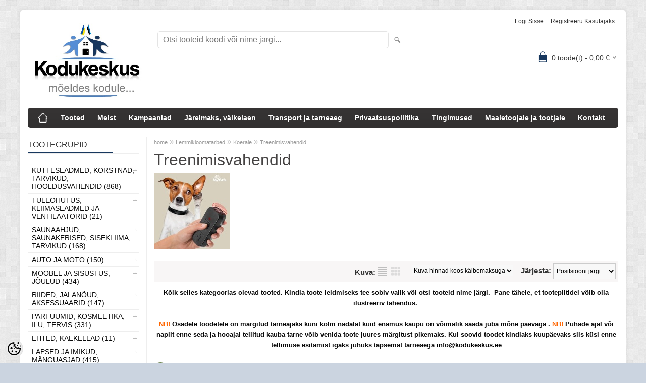

--- FILE ---
content_type: text/html; charset=UTF-8
request_url: https://www.kodukeskus.ee/et/c/treenimisvahendid
body_size: 31831
content:
<!DOCTYPE html>
<html dir="ltr" lang="et">
<head>
<title>Treenimisvahendid @ kodukeskus.ee (Veikatex OÜ)</title>

<meta charset="UTF-8" />
<meta name="keywords" content="e-pood_kodutehnika_mänguasjad_kaminad_ahjud_pliidid_telerid" />
<meta name="description" content="Treenimisvahendid Kodukeskus.ee on e-pood kust saab osta tooteid, mis on inspireeritud mõeldes kodule..." />
<meta name="author" content="kodukeskus.ee (Veikatex OÜ)" />
<meta name="generator" content="ShopRoller.com" />
<meta name="csrf-token" content="4K5Wp0M2pabz2WcKUDBDnGLNICTpQf0iFGTqEwAE" />

<meta property="og:type" content="website" />
<meta property="og:title" content="Treenimisvahendid" />
<meta property="og:image" content="https://www.kodukeskus.ee/media/kodukeskus-1/kamina pildid/my-pet-trainer-ultrahelipult-lemmikloomade-treenimiseks.jpg" />
<meta property="og:url" content="https://www.kodukeskus.ee/et/c/treenimisvahendid" />
<meta property="og:site_name" content="kodukeskus.ee (Veikatex OÜ)" />
<meta property="og:description" content="Treenimisvahendid Kodukeskus.ee on e-pood kust saab osta tooteid, mis on inspireeritud mõeldes kodule..." />

<meta name="HandheldFriendly" content="True" />
<meta name="MobileOptimized" content="320" />
<meta name="viewport" content="width=device-width, initial-scale=1, minimum-scale=1, maximum-scale=1" />

<base href="https://www.kodukeskus.ee/" />

<link href="https://www.kodukeskus.ee/media/kodukeskus-1/kodukeskus_uus_logo_icon.png" rel="icon" />

<link rel="stylesheet" href="https://www.kodukeskus.ee/skin/bigshop/css/all-2922.css" type="text/css" media="screen" />

<script type="text/javascript" src="https://www.kodukeskus.ee/skin/bigshop/js/all-2922.js"></script>


<style id="tk-theme-configurator-css" type="text/css">
body { background-image:url(https://www.kodukeskus.ee/skin/base/backgrounds/22.png); }
body { background-color:#cbd4e0; }
#content { font-family:Arial,Helvetica,sans-serif; }
#content, .product-info .description, .product-info #wishlist-links a, .product-info .product-attributes-wrap { font-size:15px; }
#content { color:#080808; }
h1,h2,h3,h4,h5,h6,.box .box-heading span { font-family:'Arial Black',Gadget,sans-serif; }
h1,h2,h3,h4,h5,h6 { color:#454343; }
#menu,#menu > ul > li > div { background-color:#363434; }
#menu > ul > li > a,#menu > ul > li > div > ul > li > a { color:#ffffff; }
#menu > ul > li:hover > a { background-color:#17375e; }
#menu > ul > li:hover > a,#menu > ul > li ul > li > a:hover { color:#f0f1f5; }
#menu > ul > li > a { font-size:14px; }
#menu > ul > li ul > li > a { font-size:13px; }
.box .box-heading span { color:#333333; }
.box .box-heading { font-size:16px; }
.box .box-heading { border-color:#eeeeee; }
.box .box-heading span { border-color:#17375e; }
.box-category > ul > li > a, .box-category > ul > li > ul > li a { color:#0a0a0a; }
.box-category a:hover { background-color:#f5f5f5; }
.box-category > ul > li > a, .box-content.filter label { font-size:14px; }
.box-category > ul > li > ul > li a { font-size:14px; }
a.button, input.button, button.button, .box-product > div .cart a.button, .box-product > div .cart input.button, .product-grid > div 
											.cart a.button, .product-grid > div .cart input.button, .product-list > div .cart a.button, 
											.product-list > div .cart input.button, .button.gray,
											.button-secondary{ background-color:#dfdee0; }
a.button, input.button, button.button, .box-product > div .cart a.button, .box-product > div .cart input.button, .product-grid > div 
											.cart a.button, .product-grid > div .cart input.button, .product-list > div .cart a.button, 
											.product-list > div .cart input.button, .button.gray,
											.button-secondary { color:#080707; }
a.button:hover, input.button:hover, button.button:hover, .box-product > div .cart a.button:hover, .box-product > div .cart input.button:hover, 
											.product-grid > div .cart a.button:hover, .product-grid > div .cart input.button:hover, 
											.product-list > div .cart a.button:hover, .product-list > div .cart input.button:hover,
											.button-secondary:hover { background-color:#17375e; }
a.button:hover, input.button:hover, button.button:hover, .box-product > div .cart a.button:hover, .box-product > div .cart input.button:hover, 
											.product-grid > div .cart a.button:hover, .product-grid > div .cart input.button:hover, 
											.product-list > div .cart a.button:hover, .product-list > div .cart input.button:hover,
											.button-secondary:hover { color:#ffffff; }
.button, input.button, button.button, .box-product > div .cart a.button, .box-product > div .cart input.button, .product-grid > div 
											.cart a.button, .product-grid > div .cart input.button, .product-list > div .cart a.button, 
											.product-list > div .cart input.button, .button.gray,
											.button-secondary:hover { font-size:12px; }
#button-cart, .button-primary { background-color:#070708; }
#button-cart, .button-primary { color:#ffffff; }
#button-cart:hover, .button-primary:hover { background-color:#940606; }
#button-cart:hover, .button-primary:hover { color:#ffffff; }
.product-list .price, .product-grid .price, .box-product .price-old, .box-product .price { color:#17375e; }
.product-grid .price-new, .box-product .price-new, .product-list .price-new { color:#b50909; }
.product-list .price-old, .product-grid .price-old, .box-product .price-old { color:#17375e; }
.product-list .price, .product-grid .price, .product-list .price-old, .product-grid .price-old, .box-product .price-old, .box-product .price, .box-product .price-new   { font-size:17px; }
.product-info .price-tag { color:#fafafa; }
.product-info .price-old { color:#050505; }
.product-info .price-old { font-size:18px; }
.product-info .price-tag { background-color:#ad0707; }
.product-info .price { color:#050505; }
.pagination .links a { background-color:#ffffff; }
.pagination .links a { color:#000000; }
.pagination .links a { border-color:#eeeeee; }
.pagination .links a:hover { background-color:#ffffff; }
.pagination .links a:hover { color:#3343d4; }
.pagination .links a:hover { border-color:#17375e; }
.pagination .links b { background-color:#17375e; }
.pagination .links b { color:#ffffff; }
.pagination .links b { border-color:#080707; }
#header #cart .heading h4 { background-color:#17375e; }
#header #cart .heading #cart-total, #header #welcome a, #language, #currency, #header .links { color:#333333; }
#footer { background-color:#333333; }
#footer h3 { color:#e3dede; }
#footer .column a { color:#999999; }
#footer .column a:hover { color:#f5f6f7; }
#powered { color:#ffffff; }
#sr-cookie-policy { background-color:#bcbbbb; }
#sr-cookie-policy, #sr-cookie-policy a { color:#ffffff; }
#sr-cookie-policy button { background-color:; }
#sr-cookie-policy button { color:; }
#sr-cookie-policy button:hover { background-color:; }
#sr-cookie-policy button:hover { color:; }
#sr-cookie-policy button { font-size:px; }
</style>
<style id="tk-custom-css" type="text/css">
.article-label-new { background-image:url('https://www.kodukeskus.ee/media/kodukeskus-1/untitled folder/kaisa kaubad/laos (1).png'); background-position:left top; }
.article-label-instock { background-image:url('https://www.kodukeskus.ee/media/kodukeskus-1/Uus toode muudetud taust.png'); background-position:right bottom; }
.article-label-3 { background-image:url('https://www.kodukeskus.ee/media/kodukeskus-1/imageedit_30_3463343955.png'); background-position:left top; }
.article-label-4 { background-image:url('https://www.kodukeskus.ee/media/kodukeskus-1/nahk png.png'); background-position:left top; }
.article-label-5 { background-image:url('https://www.kodukeskus.ee/media/kodukeskus-1/kingitus väike.PNG'); background-position:left top; }
</style>

<script type="text/javascript">
if(!Roller) var Roller = {};
Roller.config = new Array();
Roller.config['base_url'] = 'https://www.kodukeskus.ee/et/';
Roller.config['base_path'] = '/';
Roller.config['cart/addtocart/after_action'] = '1';
Roller.config['skin_url'] = 'https://www.kodukeskus.ee/skin/bigshop/';
Roller.config['translate-fill_required_fields'] = 'Palun täida kõik kohustuslikud väljad';
Roller.t = {"form_error_fill_required_fields":"Palun t\u00e4ida k\u00f5ik kohustuslikud v\u00e4ljad","cart_error_no_items_selected":"Vali tooted!"}
$(document).ready(function() {

	/* jQuery footeri address vahetus */
	$('#footer li.address a').attr('href' , 'https://maps.google.com/maps?q=Allika tee 7, Peetri, 75312')	$('#footer li.address a').html('Allika tee 7, Peetri, 75312');
	

});


</script>


    <script>
        window.dataLayer = window.dataLayer || [];
        function gtag() { dataLayer.push(arguments); }
        gtag('consent', 'default', {
            'ad_user_data': 'denied',
            'ad_personalization': 'denied',
            'ad_storage': 'denied',
            'analytics_storage': 'denied',
            'wait_for_update': 500,
        });
    </script>

    <!-- Google Tag Manager -->
    <script
        type="text/javascript"
    >(function(w,d,s,l,i){w[l]=w[l]||[];w[l].push({'gtm.start':
                new Date().getTime(),event:'gtm.js'});var f=d.getElementsByTagName(s)[0],
            j=d.createElement(s),dl=l!='dataLayer'?'&l='+l:'';j.async=true;j.src=
            'https://www.googletagmanager.com/gtm.js?id='+i+dl;f.parentNode.insertBefore(j,f);
        })(window,document,'script','dataLayer','G-XE56LH3WFS');
    </script>
    <!-- End Google Tag Manager -->

    <script>
        /*
		 *   Called when consent changes. Assumes that consent object contains keys which
		 *   directly correspond to Google consent types.
		 */
        const googleUserConsentListener = function() {
            let consent = this.options;
            gtag('consent', 'update', {
                'ad_user_data': consent.marketing,
                'ad_personalization': consent.marketing,
                'ad_storage': consent.marketing,
                'analytics_storage': consent.analytics
            });
        };

        $('document').ready(function(){
            Roller.Events.on('onUserConsent', googleUserConsentListener);
        });
    </script>

    <!-- Google Tag Manager Events -->
	
    <!-- Global Site Tag (gtag.js) - Google Tag Manager Event listeners -->
	        <script>
            let currency = "eur".toUpperCase();
            let shop = "";

            $(document).bind('sr:cart.changed', function(event, options) {
                let categories = [];
                //if product qty is positive then add
                if (!options || options.quantity_added_to_cart <= 0)
                {
                    //no track remove_from_cart
                    return;
                }

                //take product first category path(taxonomy)
                if (options.product_categories.length > 0)
                {
                    let category_parts = options.product_categories[0].split(" > ")
                    if (category_parts.length > 0) {
                        categories = categories.concat(category_parts);
                    }
                }
                dataLayer.push({ecommerce: null});
                dataLayer.push({
                    event: 'add_to_cart',
                    ecommerce:
                        {
                            currency: currency,
                            value: options.product_price * options.quantity_added_to_cart,
                            items:
                                [
                                    {
                                        item_id: options.product_sku,
                                        item_name: options.product_title,
                                        affiliation: shop,
                                        item_brand: options.product_brand,
                                        item_category: categories[0],
                                        item_category2: categories[1],
                                        item_category3: categories[2],
                                        item_category4: categories[3],
                                        item_category5: categories[4],
                                        price: options.product_price,
                                        quantity: options.quantity_added_to_cart
                                    }
                                ]
                        }
                })
            })
        </script>
	    <!-- Facebook Pixel Code -->
            <!-- Facebook Pixel Code -->
<script>
!function(f,b,e,v,n,t,s)
{if(f.fbq)return;n=f.fbq=function(){n.callMethod?
n.callMethod.apply(n,arguments):n.queue.push(arguments)};
if(!f._fbq)f._fbq=n;n.push=n;n.loaded=!0;n.version='2.0';
n.queue=[];t=b.createElement(e);t.async=!0;
t.src=v;s=b.getElementsByTagName(e)[0];
s.parentNode.insertBefore(t,s)}(window, document,'script',
'https://connect.facebook.net/en_US/fbevents.js');
fbq('init', '299890758082679');
fbq('track', 'PageView');
</script>
<noscript><img height="1" width="1" style="display:none"
src="https://www.facebook.com/tr?id=299890758082679&ev=PageView&noscript=1"
/></noscript>
<!-- End Facebook Pixel Code -->    
    <script>
        /*
		 *   Called when consent changes. Assumes that consent object contains keys which
		 *   directly correspond to Google consent types.
		 */
        const fbConsentListener = function() {
            let consent = this.options;
            if (consent.analytics == 'granted')
            {

                fbq('consent', 'grant');
            }
        };

        $('document').ready(function(){
            Roller.Events.on('onUserConsent', fbConsentListener);
        });
    </script>

    
    <!--  Facebook Pixel event listeners  -->
	        <script type="text/javascript">
            $(function(){
                                Roller.Events.on('roller:add-to-cart', 
				function() {
									
					if (this.options.length == 0) {
						return true;
					}
					
					if (!$.isArray(this.options)) {
						//wrap event options to array
						this.options = [this.options];
					}
					
					var data = {
						content_type : 'product',
						currency : 'EUR',
						value : 0,
						contents : []
					};
					
					//event value counter
					event_value = 0;
					
					$.each(this.options, function() {
						event_value = event_value + (this.product_price_value * this.qty); 
						data.contents.push({
							id : this.product_sku,
							item_price : this.product_price_value,
							quantity : this.qty,
						})	
					});
					
					//push event value
					data.value = event_value;
					
					fbq('track', 'AddToCart', data);
				}
				
			);
                            });
        </script>
	    <!-- End Facebook Pixel Code -->



</head>

<body class="browser-chrome browser-chrome-131.0.0.0 tk-language-et_EE page-template-page-2columns_left content-template-content-category tk-category-page tk-category-page-896 tk-category-page-treenimisvahendid">

<div id="fb-root"></div>
<script type="text/plain" data-category="analytics" async defer crossorigin="anonymous" src="https://connect.facebook.net/et_EE/sdk.js#xfbml=1&version=v11.0&appId=386731248061277&autoLogAppEvents=1"></script>

<!-- Google Tag Manager (noscript) -->
<noscript><iframe src="https://www.googletagmanager.com/ns.html?id=G-XE56LH3WFS"
				  height="0" width="0" style="display:none;visibility:hidden"></iframe></noscript>
<!-- End Google Tag Manager (noscript) -->

<div class="main-wrapper">

	<div id="header">
		<div id="welcome">

		
		
				<a href="https://www.kodukeskus.ee/et/login">Logi sisse</a>
	
				<a href="https://www.kodukeskus.ee/et/account/register">Registreeru kasutajaks</a>        
	

</div>

<div id="header-content-block"></div>

<div id="logo"><a href="https://www.kodukeskus.ee/et/home">
			<img src="https://www.kodukeskus.ee/media/kodukeskus-1/NewFolder 1/Kodukeskus logo ukraina.jpg" alt="kodukeskus.ee (Veikatex OÜ)" />
	</a></div>

<div id="search"><form id="searchForm" action="https://www.kodukeskus.ee/et/search" method="get">
			<input type="hidden" name="page" value="1" />
	<input type="hidden" name="q" value="" />
</form>

<div class="button-search"></div>
<input type="text" id="filter_name" name="filter_name" value="" placeholder="Otsi tooteid koodi või nime järgi..." onClick="this.select();" onKeyDown="this.style.color = '#333';" class="search-autocomplete" />
</div>

		<div id="cart" class="">
		<div class="heading" onclick="window.location='https://www.kodukeskus.ee/et/cart'">
			<h4><img width="32" height="32" alt="" src="https://www.kodukeskus.ee/skin/bigshop/image/cart-bg.png"></h4>
			<a><span id="cart-total">
				<span id="cart_total_qty">0</span> toode(t) - 
				<span id="cart_total_sum">0,00</span> €
			</span></a>
		</div>
		<div class="content"></div>
	</div>
	</div>

		<div id="menu">
			<span>Menüü</span>
	<ul>

						<li class="home" style="z-index:1100;">
			<a href="https://www.kodukeskus.ee/et/home"><span>home</span></a>
		</li>
		
						<li style="z-index:1099;">
			<a href="https://www.kodukeskus.ee/et/category">Tooted</a>
		</li>
		
				
						<li class="tk-cms-page-2 tk-cms-page-ettevottest" style="z-index:1097;">
			<a href="https://www.kodukeskus.ee/et/p/ettevottest">Meist</a>
			
		</li>
				<li class="tk-cms-page-14 tk-cms-page-uudised" style="z-index:1097;">
			<a href="https://www.kodukeskus.ee/et/p/uudised">Kampaaniad</a>
			
		</li>
				<li class="tk-cms-page-15 tk-cms-page-jarelmaks" style="z-index:1097;">
			<a href="https://www.kodukeskus.ee/et/p/jarelmaks">Järelmaks, väikelaen</a>
			
<div>
	<ul>
	
		<li class="tk-cms-page-16 tk-cms-page-lhv-vaikelaen">
			<a href="https://www.kodukeskus.ee/et/p/lhv-vaikelaen">LHV väikelaen</a>
					</li>

	
		<li class="tk-cms-page-21 tk-cms-page-esto-jarelmaks">
			<a href="https://www.kodukeskus.ee/et/p/esto-jarelmaks">ESTO järelmaks</a>
					</li>

	
		<li class="tk-cms-page-23 tk-cms-page-esto-vaikelaen">
			<a href="https://www.kodukeskus.ee/et/p/esto-vaikelaen">ESTO väikelaen</a>
					</li>

		</ul>
</div>
		</li>
				<li class="tk-cms-page-3 tk-cms-page-kohaletoimetamine" style="z-index:1097;">
			<a href="https://www.kodukeskus.ee/et/p/kohaletoimetamine">Transport ja tarneaeg</a>
			
		</li>
				<li class="tk-cms-page-4 tk-cms-page-privaatsus" style="z-index:1097;">
			<a href="https://www.kodukeskus.ee/et/p/privaatsus">Privaatsuspoliitika</a>
			
<div>
	<ul>
	
		<li class="tk-cms-page-20 tk-cms-page-isikuandmete-tootlemine">
			<a href="https://www.kodukeskus.ee/et/p/isikuandmete-tootlemine">Isikuandmete töötlemine</a>
					</li>

		</ul>
</div>
		</li>
				<li class="tk-cms-page-1 tk-cms-page-tingimused" style="z-index:1097;">
			<a href="https://www.kodukeskus.ee/et/p/tingimused">Tingimused</a>
			
<div>
	<ul>
	
		<li class="tk-cms-page-6 tk-cms-page-ostujuhend">
			<a href="https://www.kodukeskus.ee/et/p/ostujuhend">Ostujuhend</a>
					</li>

	
		<li class="tk-cms-page-5 tk-cms-page-kasutustingimused">
			<a href="https://www.kodukeskus.ee/et/p/kasutustingimused">Kasutustingimused</a>
					</li>

	
		<li class="tk-cms-page-7 tk-cms-page-tasumine">
			<a href="https://www.kodukeskus.ee/et/p/tasumine">Tasumine</a>
					</li>

	
		<li class="tk-cms-page-8 tk-cms-page-tootjagarantii">
			<a href="https://www.kodukeskus.ee/et/p/tootjagarantii">Tootjagarantii</a>
					</li>

	
		<li class="tk-cms-page-11 tk-cms-page-tagastusleht">
			<a href="https://www.kodukeskus.ee/et/p/tagastusleht">Tagastusleht</a>
					</li>

	
		<li class="tk-cms-page-12 tk-cms-page-tarbija-pretensioon">
			<a href="https://www.kodukeskus.ee/et/p/tarbija-pretensioon">Tarbija pretensioon</a>
					</li>

		</ul>
</div>
		</li>
				<li class="tk-cms-page-17 tk-cms-page-maaletoojale" style="z-index:1097;">
			<a href="https://www.kodukeskus.ee/et/p/maaletoojale">Maaletoojale ja tootjale</a>
			
		</li>
				<li class="tk-cms-page-9 tk-cms-page-kontakt" style="z-index:1097;">
			<a href="https://www.kodukeskus.ee/et/p/kontakt">Kontakt</a>
			
		</li>
		
	</ul>
	</div>
	<div id="container">

				<div id="notification">
					</div>

				<div id="column-left">

						
<div class="box category">
	<div class="box-heading"><span>Tootegrupid</span></div>
	<div class="box-content box-category">
		<ul id="custom_accordion">

						
		
		
		<li class="level_0 tk-category-759">
			<a class="cuuchild " href="https://www.kodukeskus.ee/et/c/kutteseadmed-korstnad-tarvikud-hooldusvahendid">Kütteseadmed, Korstnad, Tarvikud, Hooldusvahendid (868)</a> <span class="down"></span>
			<ul>
												
		
		
		<li class="level_1 tk-category-1">
			<a class="cuuchild " href="https://www.kodukeskus.ee/et/c/kaminad-ja-tarvikud">Kaminad ja tarvikud (481)</a> <span class="down"></span>
			<ul>
												
		
		
		<li class="level_2 tk-category-133">
			<a class="cuuchild " href="https://www.kodukeskus.ee/et/c/biokaminad">Biokaminad (18)</a> <span class="down"></span>
			<ul>
												
		
		
		<li class="level_3 tk-category-140">
			<a class="nochild " href="https://www.kodukeskus.ee/et/c/kratki-2">Kratki (11)</a>
		</li>

			
		
		<li class="level_3 tk-category-155">
			<a class="nochild " href="https://www.kodukeskus.ee/et/c/biokamina-poletusvedelik">Biokamina põletusvedelik (2)</a>
		</li>

			
		
		<li class="level_3 tk-category-156">
			<a class="nochild " href="https://www.kodukeskus.ee/et/c/biokamina-lisatarvikud">Biokamina lisatarvikud (2)</a>
		</li>

				</ul>
		</li>

				
		
		<li class="level_2 tk-category-149">
			<a class="cuuchild " href="https://www.kodukeskus.ee/et/c/pelletikaminad">Pelletikaminad (34)</a> <span class="down"></span>
			<ul>
												
		
		
		<li class="level_3 tk-category-157">
			<a class="nochild " href="https://www.kodukeskus.ee/et/c/alfaplam">Alfaplam (4)</a>
		</li>

			
		
		<li class="level_3 tk-category-158">
			<a class="nochild " href="https://www.kodukeskus.ee/et/c/lanordica-1">LaNordica (7)</a>
		</li>

			
		
		<li class="level_3 tk-category-1123">
			<a class="cuuchild " href="https://www.kodukeskus.ee/et/c/ohkkutte-pelletikaminad">Õhkkütte pelletikaminad (18)</a> <span class="down"></span>
			<ul>
												
		
		
		<li class="level_4 tk-category-1125">
			<a class="nochild " href="https://www.kodukeskus.ee/et/c/slim-pelletikaminad">Slim pelletikaminad (2)</a>
		</li>

			
		
		<li class="level_4 tk-category-1126">
			<a class="nochild " href="https://www.kodukeskus.ee/et/c/not-slim-pelletikaminad">Not Slim pelletikaminad (16)</a>
		</li>

				</ul>
		</li>

					</ul>
		</li>

				
		
		<li class="level_2 tk-category-152">
			<a class="cuuchild " href="https://www.kodukeskus.ee/et/c/malmkaminad">Malmkaminad (22)</a> <span class="down"></span>
			<ul>
												
		
		
		<li class="level_3 tk-category-153">
			<a class="nochild " href="https://www.kodukeskus.ee/et/c/nordflam-1">Nordflam (7)</a>
		</li>

			
		
		<li class="level_3 tk-category-154">
			<a class="nochild " href="https://www.kodukeskus.ee/et/c/kratki-4">Kratki (2)</a>
		</li>

			
		
		<li class="level_3 tk-category-1460">
			<a class="nochild " href="https://www.kodukeskus.ee/et/c/invicta-1">Invicta (7)</a>
		</li>

				</ul>
		</li>

				
		
		<li class="level_2 tk-category-16">
			<a class="cuuchild " href="https://www.kodukeskus.ee/et/c/valmiskaminad-metallkaminad-kaminad-keraamikaga">Valmiskaminad, metallkaminad, kaminad keraamikaga (174)</a> <span class="down"></span>
			<ul>
												
		
		
		<li class="level_3 tk-category-150">
			<a class="nochild " href="https://www.kodukeskus.ee/et/c/invicta">Invicta (52)</a>
		</li>

			
		
		<li class="level_3 tk-category-1192">
			<a class="nochild " href="https://www.kodukeskus.ee/et/c/svt-1">SVT (12)</a>
		</li>

			
		
		<li class="level_3 tk-category-1381">
			<a class="cuuchild " href="https://www.kodukeskus.ee/et/c/thorma">Thorma (4)</a> <span class="down"></span>
			<ul>
												
		
		
		<li class="level_4 tk-category-1382">
			<a class="nochild " href="https://www.kodukeskus.ee/et/c/salvestav">Salvestav (1)</a>
		</li>

			
		
		<li class="level_4 tk-category-1383">
			<a class="nochild " href="https://www.kodukeskus.ee/et/c/keraamikaga">Keraamikaga (2)</a>
		</li>

			
		
		<li class="level_4 tk-category-1385">
			<a class="nochild " href="https://www.kodukeskus.ee/et/c/voolukivi">Voolukivi (1)</a>
		</li>

				</ul>
		</li>

				
		
		<li class="level_3 tk-category-119">
			<a class="nochild " href="https://www.kodukeskus.ee/et/c/lanordica">LaNordica (4)</a>
		</li>

			
		
		<li class="level_3 tk-category-120">
			<a class="nochild " href="https://www.kodukeskus.ee/et/c/romotop">Romotop (95)</a>
		</li>

			
		
		<li class="level_3 tk-category-123">
			<a class="nochild " href="https://www.kodukeskus.ee/et/c/timsistem">TimSistem (2)</a>
		</li>

				</ul>
		</li>

				
		
		<li class="level_2 tk-category-1082">
			<a class="nochild " href="https://www.kodukeskus.ee/et/c/valikaminad">Välikaminad (1)</a>
		</li>

			
		
		<li class="level_2 tk-category-74">
			<a class="cuuchild " href="https://www.kodukeskus.ee/et/c/kaminatarvikud-1">Kaminatarvikud (247)</a> <span class="down"></span>
			<ul>
												
		
		
		<li class="level_3 tk-category-1201">
			<a class="nochild " href="https://www.kodukeskus.ee/et/c/varuosad">Varuosad (12)</a>
		</li>

			
		
		<li class="level_3 tk-category-75">
			<a class="nochild " href="https://www.kodukeskus.ee/et/c/kamina-uksed">Kamina uksed (59)</a>
		</li>

			
		
		<li class="level_3 tk-category-79">
			<a class="nochild " href="https://www.kodukeskus.ee/et/c/ohurestid-3">Õhurestid (12)</a>
		</li>

			
		
		<li class="level_3 tk-category-80">
			<a class="nochild " href="https://www.kodukeskus.ee/et/c/puhastusvahendid">Puhastusvahendid (2)</a>
		</li>

			
		
		<li class="level_3 tk-category-87">
			<a class="nochild " href="https://www.kodukeskus.ee/et/c/suutevahendid-3">Süütevahendid (8)</a>
		</li>

			
		
		<li class="level_3 tk-category-164">
			<a class="nochild " href="https://www.kodukeskus.ee/et/c/kaminaesine-plekk">Kaminaesine plekk (10)</a>
		</li>

			
		
		<li class="level_3 tk-category-165">
			<a class="nochild " href="https://www.kodukeskus.ee/et/c/kaminaesine-klaas">Kaminaesine klaas (11)</a>
		</li>

			
		
		<li class="level_3 tk-category-166">
			<a class="nochild " href="https://www.kodukeskus.ee/et/c/harjad-kuhvlid-vaierid">Harjad, kühvlid, vaierid (21)</a>
		</li>

			
		
		<li class="level_3 tk-category-167">
			<a class="nochild " href="https://www.kodukeskus.ee/et/c/varvid-ja-tihendid">Värvid ja tihendid (7)</a>
		</li>

			
		
		<li class="level_3 tk-category-1064">
			<a class="nochild " href="https://www.kodukeskus.ee/et/c/siibrid-3">Siibrid (13)</a>
		</li>

			
		
		<li class="level_3 tk-category-1063">
			<a class="nochild " href="https://www.kodukeskus.ee/et/c/tuharestid">Tuharestid (18)</a>
		</li>

			
		
		<li class="level_3 tk-category-90">
			<a class="nochild " href="https://www.kodukeskus.ee/et/c/aksessuaarid">Aksessuaarid (81)</a>
		</li>

				</ul>
		</li>

					</ul>
		</li>

				
		
		<li class="level_1 tk-category-162">
			<a class="cuuchild " href="https://www.kodukeskus.ee/et/c/kaminasudamikud-ja-tarvikud">Kaminasüdamikud ja tarvikud (43)</a> <span class="down"></span>
			<ul>
												
		
		
		<li class="level_2 tk-category-871">
			<a class="nochild " href="https://www.kodukeskus.ee/et/c/invicta-kaminasudamikud">Invicta kaminasüdamikud (15)</a>
		</li>

			
		
		<li class="level_2 tk-category-161">
			<a class="nochild " href="https://www.kodukeskus.ee/et/c/kratki-kaminasudamikud">Kratki kaminasüdamikud (1)</a>
		</li>

			
		
		<li class="level_2 tk-category-14">
			<a class="nochild " href="https://www.kodukeskus.ee/et/c/nordflam-kaminasudamikud">Nordflam kaminasüdamikud (8)</a>
		</li>

			
		
		<li class="level_2 tk-category-125">
			<a class="nochild " href="https://www.kodukeskus.ee/et/c/romotop-kaminasudamikud">Romotop kaminasüdamikud (2)</a>
		</li>

			
		
		<li class="level_2 tk-category-168">
			<a class="nochild " href="https://www.kodukeskus.ee/et/c/tarvikud-7">Tarvikud (5)</a>
		</li>

			
		
		<li class="level_2 tk-category-1204">
			<a class="nochild " href="https://www.kodukeskus.ee/et/c/varuosad-3">Varuosad (12)</a>
		</li>

				</ul>
		</li>

				
		
		<li class="level_1 tk-category-1466">
			<a class="nochild " href="https://www.kodukeskus.ee/et/c/pliidi-uksed-3">Pliidi uksed (15)</a>
		</li>

			
		
		<li class="level_1 tk-category-1467">
			<a class="nochild " href="https://www.kodukeskus.ee/et/c/ahju-uksed-kamina-uksed">Ahju uksed, Kamina uksed (59)</a>
		</li>

			
		
		<li class="level_1 tk-category-1089">
			<a class="cuuchild " href="https://www.kodukeskus.ee/et/c/katlad">Katlad (6)</a> <span class="down"></span>
			<ul>
												
		
		
		<li class="level_2 tk-category-1090">
			<a class="cuuchild " href="https://www.kodukeskus.ee/et/c/pelletikatlad">Pelletikatlad (6)</a> <span class="down"></span>
			<ul>
												
		
		
		<li class="level_3 tk-category-1392">
			<a class="nochild " href="https://www.kodukeskus.ee/et/c/biodom">BIODOM (5)</a>
		</li>

				</ul>
		</li>

					</ul>
		</li>

				
		
		<li class="level_1 tk-category-2">
			<a class="cuuchild " href="https://www.kodukeskus.ee/et/c/korstnad-moodulkorstnad">Korstnad, Moodulkorstnad (3)</a> <span class="down"></span>
			<ul>
												
		
		
		<li class="level_2 tk-category-18">
			<a class="cuuchild " href="https://www.kodukeskus.ee/et/c/keraamilise-sisuga-moodulkorsten">Keraamilise sisuga moodulkorsten (3)</a> <span class="down"></span>
			<ul>
												
		
		
		<li class="level_3 tk-category-49">
			<a class="nochild " href="https://www.kodukeskus.ee/et/c/1-suitsuloor-0-ventilatsiooniloori"> 1 suitsulõõr 0 ventilatsioonilõõri (1)</a>
		</li>

			
		
		<li class="level_3 tk-category-103">
			<a class="nochild " href="https://www.kodukeskus.ee/et/c/1-suitsuloor-1-ventilatsiooniloor">1 suitsulõõr 1 ventilatsioonilõõr (1)</a>
		</li>

			
		
		<li class="level_3 tk-category-104">
			<a class="nochild " href="https://www.kodukeskus.ee/et/c/1-suitsuloor-2-ventilatsiooniloori">1 suitsulõõr 2 ventilatsioonilõõri (1)</a>
		</li>

				</ul>
		</li>

					</ul>
		</li>

				
		
		<li class="level_1 tk-category-3">
			<a class="cuuchild " href="https://www.kodukeskus.ee/et/c/ahjud-moodulahjud-tarvikud">Ahjud, Moodulahjud, Tarvikud (292)</a> <span class="down"></span>
			<ul>
												
		
		
		<li class="level_2 tk-category-135">
			<a class="cuuchild " href="https://www.kodukeskus.ee/et/c/moodulahjud">Moodulahjud (23)</a> <span class="down"></span>
			<ul>
												
		
		
		<li class="level_3 tk-category-134">
			<a class="nochild " href="https://www.kodukeskus.ee/et/c/ahja-moodulahjud">Ahja moodulahjud (11)</a>
		</li>

			
		
		<li class="level_3 tk-category-24">
			<a class="nochild " href="https://www.kodukeskus.ee/et/c/salzburg-moodulahjud">Salzburg moodulahjud (12)</a>
		</li>

				</ul>
		</li>

				
		
		<li class="level_2 tk-category-26">
			<a class="nochild " href="https://www.kodukeskus.ee/et/c/plekk-kestaga-ahjud">Plekk-kestaga ahjud (2)</a>
		</li>

			
		
		<li class="level_2 tk-category-27">
			<a class="nochild " href="https://www.kodukeskus.ee/et/c/ahjuuksed-kaminauksed">Ahjuuksed/Kaminauksed (59)</a>
		</li>

			
		
		<li class="level_2 tk-category-1193">
			<a class="nochild " href="https://www.kodukeskus.ee/et/c/leivaahju-uksed">Leivaahju uksed (16)</a>
		</li>

			
		
		<li class="level_2 tk-category-59">
			<a class="cuuchild " href="https://www.kodukeskus.ee/et/c/ahju-tarvikud">Ahju tarvikud (251)</a> <span class="down"></span>
			<ul>
												
		
		
		<li class="level_3 tk-category-113">
			<a class="cuuchild " href="https://www.kodukeskus.ee/et/c/ahjukestad">Ahjukestad (2)</a> <span class="down"></span>
			<ul>
												
		
		
		<li class="level_4 tk-category-114">
			<a class="nochild " href="https://www.kodukeskus.ee/et/c/plekist-ahjukestad">Plekist ahjukestad (2)</a>
		</li>

				</ul>
		</li>

				
		
		<li class="level_3 tk-category-144">
			<a class="nochild " href="https://www.kodukeskus.ee/et/c/siibrid">Siibrid (13)</a>
		</li>

			
		
		<li class="level_3 tk-category-1065">
			<a class="nochild " href="https://www.kodukeskus.ee/et/c/ahju-kaminaesine-plekk-voi-klaas">Ahju/kaminaesine plekk või klaas (10)</a>
		</li>

			
		
		<li class="level_3 tk-category-1066">
			<a class="nochild " href="https://www.kodukeskus.ee/et/c/tuharestid-1">Tuharestid (18)</a>
		</li>

			
		
		<li class="level_3 tk-category-67">
			<a class="nochild " href="https://www.kodukeskus.ee/et/c/tahmaluuk-3">Tahmaluuk (22)</a>
		</li>

			
		
		<li class="level_3 tk-category-68">
			<a class="nochild " href="https://www.kodukeskus.ee/et/c/tuhaluuk-2">Tuhaluuk (15)</a>
		</li>

			
		
		<li class="level_3 tk-category-69">
			<a class="nochild " href="https://www.kodukeskus.ee/et/c/konksud">Konksud (4)</a>
		</li>

			
		
		<li class="level_3 tk-category-70">
			<a class="nochild " href="https://www.kodukeskus.ee/et/c/kulbiraud-2">Kulbiraud (3)</a>
		</li>

			
		
		<li class="level_3 tk-category-71">
			<a class="nochild " href="https://www.kodukeskus.ee/et/c/tahmatopp">Tahmatopp (13)</a>
		</li>

			
		
		<li class="level_3 tk-category-72">
			<a class="nochild " href="https://www.kodukeskus.ee/et/c/ahjuuksed">Ahjuuksed (53)</a>
		</li>

			
		
		<li class="level_3 tk-category-73">
			<a class="nochild " href="https://www.kodukeskus.ee/et/c/tahmauks-2">Tahmauks (2)</a>
		</li>

			
		
		<li class="level_3 tk-category-77">
			<a class="nochild " href="https://www.kodukeskus.ee/et/c/ohurestid">Õhurestid (12)</a>
		</li>

			
		
		<li class="level_3 tk-category-81">
			<a class="nochild " href="https://www.kodukeskus.ee/et/c/ahju-hooldus">Ahju hooldus (26)</a>
		</li>

			
		
		<li class="level_3 tk-category-88">
			<a class="nochild " href="https://www.kodukeskus.ee/et/c/suutevahendid">Süütevahendid (6)</a>
		</li>

			
		
		<li class="level_3 tk-category-91">
			<a class="nochild " href="https://www.kodukeskus.ee/et/c/muud-tarvikud-2">Muud tarvikud (71)</a>
		</li>

				</ul>
		</li>

					</ul>
		</li>

				
		
		<li class="level_1 tk-category-1170">
			<a class="cuuchild " href="https://www.kodukeskus.ee/et/c/suitsukuunlad-ja-tikud-1">Suitsuküünlad ja tikud (11)</a> <span class="down"></span>
			<ul>
												
		
		
		<li class="level_2 tk-category-1173">
			<a class="nochild " href="https://www.kodukeskus.ee/et/c/varviline-suits-1">Värviline suits (4)</a>
		</li>

			
		
		<li class="level_2 tk-category-1174">
			<a class="nochild " href="https://www.kodukeskus.ee/et/c/standartne-valge-suits-1">Standartne valge suits (5)</a>
		</li>

			
		
		<li class="level_2 tk-category-1176">
			<a class="nochild " href="https://www.kodukeskus.ee/et/c/suitsutikud-4">Suitsutikud (1)</a>
		</li>

			
		
		<li class="level_2 tk-category-1178">
			<a class="nochild " href="https://www.kodukeskus.ee/et/c/lohnastatud-suits-1">Lõhnastatud suits (1)</a>
		</li>

				</ul>
		</li>

				
		
		<li class="level_1 tk-category-4">
			<a class="cuuchild " href="https://www.kodukeskus.ee/et/c/pliidid-pliidid-soojamuuriga-tarvikud">Pliidid, Pliidid soojamüüriga, Tarvikud (362)</a> <span class="down"></span>
			<ul>
												
		
		
		<li class="level_2 tk-category-147">
			<a class="nochild " href="https://www.kodukeskus.ee/et/c/moodulpliit">Moodulpliit (1)</a>
		</li>

			
		
		<li class="level_2 tk-category-30">
			<a class="cuuchild " href="https://www.kodukeskus.ee/et/c/keskkuttepliit-puupliit-veesargiga-pliit">Keskküttepliit, puupliit, veesärgiga pliit (72)</a> <span class="down"></span>
			<ul>
												
		
		
		<li class="level_3 tk-category-1096">
			<a class="cuuchild " href="https://www.kodukeskus.ee/et/c/keskkuttepliit-1">Keskküttepliit (47)</a> <span class="down"></span>
			<ul>
												
		
		
		<li class="level_4 tk-category-833">
			<a class="nochild " href="https://www.kodukeskus.ee/et/c/north">North (7)</a>
		</li>

			
		
		<li class="level_4 tk-category-835">
			<a class="nochild " href="https://www.kodukeskus.ee/et/c/temy-plus">Temy Plus (11)</a>
		</li>

			
		
		<li class="level_4 tk-category-1350">
			<a class="nochild " href="https://www.kodukeskus.ee/et/c/alfa-alfa-term">Alfa, Alfa Term (29)</a>
		</li>

				</ul>
		</li>

				
		
		<li class="level_3 tk-category-1097">
			<a class="cuuchild " href="https://www.kodukeskus.ee/et/c/puupliit">Puupliit (25)</a> <span class="down"></span>
			<ul>
												
		
		
		<li class="level_4 tk-category-1100">
			<a class="nochild " href="https://www.kodukeskus.ee/et/c/kalvis-3">Kalvis (1)</a>
		</li>

			
		
		<li class="level_4 tk-category-1353">
			<a class="nochild " href="https://www.kodukeskus.ee/et/c/alfa-2">Alfa (11)</a>
		</li>

			
		
		<li class="level_4 tk-category-1354">
			<a class="nochild " href="https://www.kodukeskus.ee/et/c/north-1">North (10)</a>
		</li>

			
		
		<li class="level_4 tk-category-1355">
			<a class="nochild " href="https://www.kodukeskus.ee/et/c/svt-2">SVT (3)</a>
		</li>

				</ul>
		</li>

				
		
		<li class="level_3 tk-category-1351">
			<a class="cuuchild " href="https://www.kodukeskus.ee/et/c/pelletipliit">Pelletipliit (5)</a> <span class="down"></span>
			<ul>
												
		
		
		<li class="level_4 tk-category-1352">
			<a class="nochild " href="https://www.kodukeskus.ee/et/c/alfa-1">Alfa (5)</a>
		</li>

				</ul>
		</li>

					</ul>
		</li>

				
		
		<li class="level_2 tk-category-31">
			<a class="nochild " href="https://www.kodukeskus.ee/et/c/kivist-pliit">Kivist pliit (1)</a>
		</li>

			
		
		<li class="level_2 tk-category-32">
			<a class="nochild " href="https://www.kodukeskus.ee/et/c/valmispliit">Valmispliit (101)</a>
		</li>

			
		
		<li class="level_2 tk-category-33">
			<a class="nochild " href="https://www.kodukeskus.ee/et/c/pliidi-uksed-2">Pliidi uksed (15)</a>
		</li>

			
		
		<li class="level_2 tk-category-1472">
			<a class="nochild " href="https://www.kodukeskus.ee/et/c/tuharest">Tuharest (20)</a>
		</li>

			
		
		<li class="level_2 tk-category-34">
			<a class="nochild " href="https://www.kodukeskus.ee/et/c/praeahjud-1">Praeahjud (11)</a>
		</li>

			
		
		<li class="level_2 tk-category-35">
			<a class="nochild " href="https://www.kodukeskus.ee/et/c/pliidiplaadid">Pliidiplaadid (35)</a>
		</li>

			
		
		<li class="level_2 tk-category-136">
			<a class="nochild " href="https://www.kodukeskus.ee/et/c/keeduplaadid">Keeduplaadid (4)</a>
		</li>

			
		
		<li class="level_2 tk-category-138">
			<a class="nochild " href="https://www.kodukeskus.ee/et/c/pliidi-aareraud">Pliidi ääreraud (5)</a>
		</li>

			
		
		<li class="level_2 tk-category-5">
			<a class="nochild " href="https://www.kodukeskus.ee/et/c/pliit-soojamuuriga">Pliit soojamüüriga (1)</a>
		</li>

			
		
		<li class="level_2 tk-category-58">
			<a class="cuuchild " href="https://www.kodukeskus.ee/et/c/pliidi-ja-soojamuuri-tarvikud">Pliidi ja soojamüüri tarvikud (249)</a> <span class="down"></span>
			<ul>
												
		
		
		<li class="level_3 tk-category-137">
			<a class="nochild " href="https://www.kodukeskus.ee/et/c/keeduplaadid-2">Keeduplaadid (4)</a>
		</li>

			
		
		<li class="level_3 tk-category-139">
			<a class="nochild " href="https://www.kodukeskus.ee/et/c/pliidi-aareraud-2">Pliidi ääreraud (5)</a>
		</li>

			
		
		<li class="level_3 tk-category-145">
			<a class="nochild " href="https://www.kodukeskus.ee/et/c/siibrid-2">Siibrid (13)</a>
		</li>

			
		
		<li class="level_3 tk-category-1067">
			<a class="nochild " href="https://www.kodukeskus.ee/et/c/ahju-kaminaesine-plekk-voi-klaas-1">Ahju/kaminaesine plekk või klaas (9)</a>
		</li>

			
		
		<li class="level_3 tk-category-1068">
			<a class="nochild " href="https://www.kodukeskus.ee/et/c/tuharestid-2">Tuharestid (18)</a>
		</li>

			
		
		<li class="level_3 tk-category-1202">
			<a class="nochild " href="https://www.kodukeskus.ee/et/c/varuosad-1">Varuosad (12)</a>
		</li>

			
		
		<li class="level_3 tk-category-1474">
			<a class="nochild " href="https://www.kodukeskus.ee/et/c/tuhaluuk-3">Tuhaluuk (15)</a>
		</li>

			
		
		<li class="level_3 tk-category-60">
			<a class="nochild " href="https://www.kodukeskus.ee/et/c/pliidi-uksed">Pliidi uksed (14)</a>
		</li>

			
		
		<li class="level_3 tk-category-61">
			<a class="nochild " href="https://www.kodukeskus.ee/et/c/pliidi-plaat">Pliidi plaat (37)</a>
		</li>

			
		
		<li class="level_3 tk-category-62">
			<a class="nochild " href="https://www.kodukeskus.ee/et/c/praeahjud">Praeahjud (9)</a>
		</li>

			
		
		<li class="level_3 tk-category-63">
			<a class="nochild " href="https://www.kodukeskus.ee/et/c/tahmaluuk-1">Tahmaluuk (20)</a>
		</li>

			
		
		<li class="level_3 tk-category-64">
			<a class="nochild " href="https://www.kodukeskus.ee/et/c/tahmauks">Tahmauks (2)</a>
		</li>

			
		
		<li class="level_3 tk-category-65">
			<a class="nochild " href="https://www.kodukeskus.ee/et/c/kulbirauad">Kulbirauad (3)</a>
		</li>

			
		
		<li class="level_3 tk-category-66">
			<a class="nochild " href="https://www.kodukeskus.ee/et/c/soojamuuri-konksud">Soojamüüri konksud (4)</a>
		</li>

			
		
		<li class="level_3 tk-category-76">
			<a class="nochild " href="https://www.kodukeskus.ee/et/c/tahmatopp-2">Tahmatopp (13)</a>
		</li>

			
		
		<li class="level_3 tk-category-82">
			<a class="nochild " href="https://www.kodukeskus.ee/et/c/pliidi-ja-soojamuuri-hooldus">Pliidi ja soojamüüri hooldus (26)</a>
		</li>

			
		
		<li class="level_3 tk-category-89">
			<a class="nochild " href="https://www.kodukeskus.ee/et/c/suutevahendid-2">Süütevahendid (6)</a>
		</li>

			
		
		<li class="level_3 tk-category-92">
			<a class="nochild " href="https://www.kodukeskus.ee/et/c/muud-tarvikud-3">Muud tarvikud (41)</a>
		</li>

				</ul>
		</li>

					</ul>
		</li>

				
		
		<li class="level_1 tk-category-191">
			<a class="cuuchild " href="https://www.kodukeskus.ee/et/c/suitsutorud-3">Suitsutorud (47)</a> <span class="down"></span>
			<ul>
												
		
		
		<li class="level_2 tk-category-6">
			<a class="cuuchild " href="https://www.kodukeskus.ee/et/c/mustad-suitsutorud">Mustad suitsutorud (34)</a> <span class="down"></span>
			<ul>
												
		
		
		<li class="level_3 tk-category-36">
			<a class="nochild " href="https://www.kodukeskus.ee/et/c/suitsutorud-alates-o-120mm">Suitsutorud alates Ø 120mm  (8)</a>
		</li>

			
		
		<li class="level_3 tk-category-37">
			<a class="nochild " href="https://www.kodukeskus.ee/et/c/suitsutorud-pelletile-o80mm">Suitsutorud pelletile Ø80mm  (12)</a>
		</li>

			
		
		<li class="level_3 tk-category-176">
			<a class="nochild " href="https://www.kodukeskus.ee/et/c/suitsutorud-saunaahjudele-o-115mm">Suitsutorud saunaahjudele (Ø 115mm) (6)</a>
		</li>

			
		
		<li class="level_3 tk-category-1468">
			<a class="nochild " href="https://www.kodukeskus.ee/et/c/uhendusliidesed-ja-muud-tarvikud">Ühendusliidesed ja muud tarvikud (8)</a>
		</li>

				</ul>
		</li>

				
		
		<li class="level_2 tk-category-107">
			<a class="cuuchild " href="https://www.kodukeskus.ee/et/c/painduvad-suitsutorud">Painduvad suitsutorud (13)</a> <span class="down"></span>
			<ul>
												
		
		
		<li class="level_3 tk-category-109">
			<a class="nochild " href="https://www.kodukeskus.ee/et/c/kaheseinaline-painduv-suitsutoru">Kaheseinaline painduv suitsutoru  (13)</a>
		</li>

				</ul>
		</li>

					</ul>
		</li>

				
		
		<li class="level_1 tk-category-9">
			<a class="cuuchild " href="https://www.kodukeskus.ee/et/c/korstnaloori-renoveerimine">Korstnalõõri renoveerimine (1)</a> <span class="down"></span>
			<ul>
												
		
		
		<li class="level_2 tk-category-42">
			<a class="nochild " href="https://www.kodukeskus.ee/et/c/furanflex-loorivooder">Furanflex lõõrivooder  (1)</a>
		</li>

				</ul>
		</li>

				
		
		<li class="level_1 tk-category-10">
			<a class="cuuchild " href="https://www.kodukeskus.ee/et/c/korstnapuhkija-toovahendid">Korstnapühkija töövahendid (42)</a> <span class="down"></span>
			<ul>
												
		
		
		<li class="level_2 tk-category-85">
			<a class="nochild " href="https://www.kodukeskus.ee/et/c/kuhvlid-tuhapannid-kasiharjad">Kühvlid, tuhapannid, käsiharjad (6)</a>
		</li>

			
		
		<li class="level_2 tk-category-97">
			<a class="nochild " href="https://www.kodukeskus.ee/et/c/looriharjad">Lõõriharjad (21)</a>
		</li>

			
		
		<li class="level_2 tk-category-778">
			<a class="nochild " href="https://www.kodukeskus.ee/et/c/tuhaimurid">Tuhaimurid (3)</a>
		</li>

			
		
		<li class="level_2 tk-category-1282">
			<a class="nochild " href="https://www.kodukeskus.ee/et/c/muud-tarvikud-8">MUUD TARVIKUD (1)</a>
		</li>

			
		
		<li class="level_2 tk-category-45">
			<a class="cuuchild " href="https://www.kodukeskus.ee/et/c/suitsukuunlad-ja-tikud">Suitsuküünlad ja tikud (11)</a> <span class="down"></span>
			<ul>
												
		
		
		<li class="level_3 tk-category-54">
			<a class="nochild " href="https://www.kodukeskus.ee/et/c/varviline-suits">Värviline suits (4)</a>
		</li>

			
		
		<li class="level_3 tk-category-55">
			<a class="nochild " href="https://www.kodukeskus.ee/et/c/standartne-valge-suits">Standartne valge suits (5)</a>
		</li>

			
		
		<li class="level_3 tk-category-1172">
			<a class="nochild " href="https://www.kodukeskus.ee/et/c/suitsutikud-3">Suitsutikud (1)</a>
		</li>

			
		
		<li class="level_3 tk-category-1177">
			<a class="nochild " href="https://www.kodukeskus.ee/et/c/lohnastatud-suits">Lõhnastatud suits (1)</a>
		</li>

				</ul>
		</li>

					</ul>
		</li>

				
		
		<li class="level_1 tk-category-11">
			<a class="cuuchild " href="https://www.kodukeskus.ee/et/c/tarvikud-ja-aksessuaarid">Tarvikud ja aksessuaarid (108)</a> <span class="down"></span>
			<ul>
												
		
		
		<li class="level_2 tk-category-83">
			<a class="nochild " href="https://www.kodukeskus.ee/et/c/puhastusluuk">Puhastusluuk (1)</a>
		</li>

			
		
		<li class="level_2 tk-category-84">
			<a class="nochild " href="https://www.kodukeskus.ee/et/c/kutteseadme-hooldus">Kütteseadme hooldus (24)</a>
		</li>

			
		
		<li class="level_2 tk-category-93">
			<a class="nochild " href="https://www.kodukeskus.ee/et/c/tarvikud-4">Tarvikud (61)</a>
		</li>

			
		
		<li class="level_2 tk-category-128">
			<a class="nochild " href="https://www.kodukeskus.ee/et/c/kuumakindel-hermeetik">Kuumakindel hermeetik (4)</a>
		</li>

			
		
		<li class="level_2 tk-category-129">
			<a class="nochild " href="https://www.kodukeskus.ee/et/c/kuumakindlad-varvid">Kuumakindlad värvid (1)</a>
		</li>

			
		
		<li class="level_2 tk-category-949">
			<a class="nochild " href="https://www.kodukeskus.ee/et/c/teibid">Teibid (3)</a>
		</li>

			
		
		<li class="level_2 tk-category-1203">
			<a class="nochild " href="https://www.kodukeskus.ee/et/c/varuosad-2">Varuosad (12)</a>
		</li>

				</ul>
		</li>

				
		
		<li class="level_1 tk-category-12">
			<a class="cuuchild " href="https://www.kodukeskus.ee/et/c/kutteseadmete-ehitamiseks-kasutatavad-materjalid">Kütteseadmete ehitamiseks kasutatavad materjalid (20)</a> <span class="down"></span>
			<ul>
												
		
		
		<li class="level_2 tk-category-47">
			<a class="nochild " href="https://www.kodukeskus.ee/et/c/keraamiline-kiudmatt-vill-noor-liim-silikon">Keraamiline kiudmatt(vill), nöör, liim, silikon (7)</a>
		</li>

			
		
		<li class="level_2 tk-category-78">
			<a class="nochild " href="https://www.kodukeskus.ee/et/c/ohurestid-4">Õhurestid (12)</a>
		</li>

			
		
		<li class="level_2 tk-category-100">
			<a class="nochild " href="https://www.kodukeskus.ee/et/c/kaltsiumsilikaatplaat-super-isol">Kaltsiumsilikaatplaat(Super Isol) (1)</a>
		</li>

				</ul>
		</li>

					</ul>
		</li>

				
		
		<li class="level_0 tk-category-1032">
			<a class="cuuchild " href="https://www.kodukeskus.ee/et/c/tuleohutus-kliimaseadmed-ja-ventilaatorid">Tuleohutus, Kliimaseadmed ja ventilaatorid  (21)</a> <span class="down"></span>
			<ul>
												
		
		
		<li class="level_1 tk-category-1033">
			<a class="nochild " href="https://www.kodukeskus.ee/et/c/ventilaatorid">Ventilaatorid (19)</a>
		</li>

			
		
		<li class="level_1 tk-category-98">
			<a class="nochild " href="https://www.kodukeskus.ee/et/c/ventilatsiooni-ventilaatorid-ja-tarvikud">Ventilatsiooni ventilaatorid ja tarvikud (1)</a>
		</li>

			
		
		<li class="level_1 tk-category-813">
			<a class="nochild " href="https://www.kodukeskus.ee/et/c/tuleohutus-ja-andurid-tarvikud">Tuleohutus ja andurid, tarvikud (1)</a>
		</li>

				</ul>
		</li>

				
		
		<li class="level_0 tk-category-115">
			<a class="cuuchild " href="https://www.kodukeskus.ee/et/c/saunaahjud-saunakerised-sisekliima-tarvikud">Saunaahjud, Saunakerised, Sisekliima, Tarvikud (168)</a> <span class="down"></span>
			<ul>
												
		
		
		<li class="level_1 tk-category-177">
			<a class="cuuchild " href="https://www.kodukeskus.ee/et/c/sauna-puukerised">Sauna puukerised (74)</a> <span class="down"></span>
			<ul>
												
		
		
		<li class="level_2 tk-category-116">
			<a class="nochild " href="https://www.kodukeskus.ee/et/c/stoveman">Stoveman (15)</a>
		</li>

			
		
		<li class="level_2 tk-category-1389">
			<a class="nochild " href="https://www.kodukeskus.ee/et/c/cozy">Cozy  (6)</a>
		</li>

			
		
		<li class="level_2 tk-category-148">
			<a class="nochild " href="https://www.kodukeskus.ee/et/c/skamet">Skamet (42)</a>
		</li>

			
		
		<li class="level_2 tk-category-182">
			<a class="nochild " href="https://www.kodukeskus.ee/et/c/harvia-2">Harvia (5)</a>
		</li>

			
		
		<li class="level_2 tk-category-1102">
			<a class="nochild " href="https://www.kodukeskus.ee/et/c/kalvis-5">Kalvis (6)</a>
		</li>

				</ul>
		</li>

				
		
		<li class="level_1 tk-category-179">
			<a class="cuuchild " href="https://www.kodukeskus.ee/et/c/sauna-elektrikerised">Sauna elektrikerised (10)</a> <span class="down"></span>
			<ul>
												
		
		
		<li class="level_2 tk-category-180">
			<a class="nochild " href="https://www.kodukeskus.ee/et/c/harvia">Harvia (2)</a>
		</li>

			
		
		<li class="level_2 tk-category-181">
			<a class="nochild " href="https://www.kodukeskus.ee/et/c/mondex">Mondex (8)</a>
		</li>

				</ul>
		</li>

				
		
		<li class="level_1 tk-category-117">
			<a class="cuuchild " href="https://www.kodukeskus.ee/et/c/saunakeriste-tarvikud">Saunakeriste tarvikud  (57)</a> <span class="down"></span>
			<ul>
												
		
		
		<li class="level_2 tk-category-183">
			<a class="nochild " href="https://www.kodukeskus.ee/et/c/sauna-kerisekivid">Sauna kerisekivid (4)</a>
		</li>

			
		
		<li class="level_2 tk-category-792">
			<a class="nochild " href="https://www.kodukeskus.ee/et/c/juhtimiskeskused">Juhtimiskeskused (1)</a>
		</li>

			
		
		<li class="level_2 tk-category-793">
			<a class="nochild " href="https://www.kodukeskus.ee/et/c/kolderaamid">Kolderaamid (14)</a>
		</li>

			
		
		<li class="level_2 tk-category-794">
			<a class="nochild " href="https://www.kodukeskus.ee/et/c/veepaagid-boilerid-soojusvahetid">Veepaagid, boilerid, soojusvahetid (9)</a>
		</li>

			
		
		<li class="level_2 tk-category-795">
			<a class="nochild " href="https://www.kodukeskus.ee/et/c/korstnavorgud">Korstnavõrgud (15)</a>
		</li>

			
		
		<li class="level_2 tk-category-1388">
			<a class="nochild " href="https://www.kodukeskus.ee/et/c/koldeukse-klaas">Koldeukse klaas (12)</a>
		</li>

				</ul>
		</li>

				
		
		<li class="level_1 tk-category-1211">
			<a class="nochild " href="https://www.kodukeskus.ee/et/c/saunamutsid">Saunamütsid (2)</a>
		</li>

			
		
		<li class="level_1 tk-category-187">
			<a class="cuuchild " href="https://www.kodukeskus.ee/et/c/eeterlikud-olid">Eeterlikud õlid (10)</a> <span class="down"></span>
			<ul>
												
		
		
		<li class="level_2 tk-category-188">
			<a class="nochild " href="https://www.kodukeskus.ee/et/c/vitau">VitaU (9)</a>
		</li>

			
		
		<li class="level_2 tk-category-189">
			<a class="nochild " href="https://www.kodukeskus.ee/et/c/tuli-kivi">Tuli kivi (1)</a>
		</li>

				</ul>
		</li>

				
		
		<li class="level_1 tk-category-1212">
			<a class="nochild " href="https://www.kodukeskus.ee/et/c/aroomiolid">Aroomiõlid (9)</a>
		</li>

			
		
		<li class="level_1 tk-category-459">
			<a class="nochild " href="https://www.kodukeskus.ee/et/c/saunamoobel">Saunamööbel (8)</a>
		</li>

			
		
		<li class="level_1 tk-category-808">
			<a class="nochild " href="https://www.kodukeskus.ee/et/c/digitaalsed-saunakaalud-vannitoakaalud">Digitaalsed saunakaalud, vannitoakaalud (11)</a>
		</li>

				</ul>
		</li>

				
		
		<li class="level_0 tk-category-863">
			<a class="cuuchild " href="https://www.kodukeskus.ee/et/c/auto-ja-moto">Auto ja moto (150)</a> <span class="down"></span>
			<ul>
												
		
		
		<li class="level_1 tk-category-864">
			<a class="nochild " href="https://www.kodukeskus.ee/et/c/salongitarvikud">Salongitarvikud (107)</a>
		</li>

			
		
		<li class="level_1 tk-category-1214">
			<a class="nochild " href="https://www.kodukeskus.ee/et/c/ohutustarvikud">Ohutustarvikud (11)</a>
		</li>

			
		
		<li class="level_1 tk-category-1246">
			<a class="nochild " href="https://www.kodukeskus.ee/et/c/tuuning">Tuuning (6)</a>
		</li>

			
		
		<li class="level_1 tk-category-1387">
			<a class="nochild " href="https://www.kodukeskus.ee/et/c/muud-tarvikud-9">Muud tarvikud (38)</a>
		</li>

				</ul>
		</li>

				
		
		<li class="level_0 tk-category-460">
			<a class="cuuchild " href="https://www.kodukeskus.ee/et/c/moobel-ja-sisustus-joulud">Mööbel ja sisustus, Jõulud (434)</a> <span class="down"></span>
			<ul>
												
		
		
		<li class="level_1 tk-category-461">
			<a class="cuuchild " href="https://www.kodukeskus.ee/et/c/saunamoobel-puidust-tooted">Saunamööbel, puidust tooted (1)</a> <span class="down"></span>
			<ul>
												
		
		
		<li class="level_2 tk-category-469">
			<a class="nochild " href="https://www.kodukeskus.ee/et/c/saunakibud-tunnid-ambrid">Saunakibud, tünnid, ämbrid (1)</a>
		</li>

				</ul>
		</li>

				
		
		<li class="level_1 tk-category-919">
			<a class="nochild " href="https://www.kodukeskus.ee/et/c/seinakellad">Seinakellad (12)</a>
		</li>

			
		
		<li class="level_1 tk-category-1196">
			<a class="nochild " href="https://www.kodukeskus.ee/et/c/kodukujundus">Kodukujundus (48)</a>
		</li>

			
		
		<li class="level_1 tk-category-1257">
			<a class="cuuchild " href="https://www.kodukeskus.ee/et/c/voodipesu">Voodipesu (4)</a> <span class="down"></span>
			<ul>
												
		
		
		<li class="level_2 tk-category-1438">
			<a class="nochild " href="https://www.kodukeskus.ee/et/c/voodipesukomplektid-140x200-cm">Voodipesukomplektid 140x200 cm (1)</a>
		</li>

			
		
		<li class="level_2 tk-category-1258">
			<a class="nochild " href="https://www.kodukeskus.ee/et/c/voodipesukomplektid-160x200-cm">Voodipesukomplektid 160x200 cm (2)</a>
		</li>

			
		
		<li class="level_2 tk-category-1441">
			<a class="nochild " href="https://www.kodukeskus.ee/et/c/voodipesu-joulud">Voodipesu Jõulud (1)</a>
		</li>

			
		
		<li class="level_2 tk-category-1260">
			<a class="nochild " href="https://www.kodukeskus.ee/et/c/voodilina">Voodilina (1)</a>
		</li>

			
		
		<li class="level_2 tk-category-1261">
			<a class="nochild " href="https://www.kodukeskus.ee/et/c/3d-voodipesu">3D voodipesu (3)</a>
		</li>

				</ul>
		</li>

				
		
		<li class="level_1 tk-category-1336">
			<a class="nochild " href="https://www.kodukeskus.ee/et/c/kardinad">Kardinad (2)</a>
		</li>

			
		
		<li class="level_1 tk-category-185">
			<a class="cuuchild " href="https://www.kodukeskus.ee/et/c/lambid-valgustid">Lambid, valgustid (77)</a> <span class="down"></span>
			<ul>
												
		
		
		<li class="level_2 tk-category-822">
			<a class="nochild " href="https://www.kodukeskus.ee/et/c/laavalambid">Laavalambid (2)</a>
		</li>

			
		
		<li class="level_2 tk-category-851">
			<a class="nochild " href="https://www.kodukeskus.ee/et/c/laelambid">Laelambid (5)</a>
		</li>

			
		
		<li class="level_2 tk-category-879">
			<a class="nochild " href="https://www.kodukeskus.ee/et/c/led-valgustus">LED-valgustus (59)</a>
		</li>

			
		
		<li class="level_2 tk-category-1462">
			<a class="nochild " href="https://www.kodukeskus.ee/et/c/taimekasvatuslamp">Taimekasvatuslamp (1)</a>
		</li>

				</ul>
		</li>

				
		
		<li class="level_1 tk-category-916">
			<a class="nochild " href="https://www.kodukeskus.ee/et/c/kuunlad">Küünlad (1)</a>
		</li>

			
		
		<li class="level_1 tk-category-917">
			<a class="nochild " href="https://www.kodukeskus.ee/et/c/padjad">Padjad (4)</a>
		</li>

			
		
		<li class="level_1 tk-category-796">
			<a class="cuuchild " href="https://www.kodukeskus.ee/et/c/kasitoo">Käsitöö (240)</a> <span class="down"></span>
			<ul>
												
		
		
		<li class="level_2 tk-category-1213">
			<a class="nochild " href="https://www.kodukeskus.ee/et/c/materjalid-tarvikud">Materjalid, Tarvikud (16)</a>
		</li>

			
		
		<li class="level_2 tk-category-444">
			<a class="cuuchild " href="https://www.kodukeskus.ee/et/c/sepa-valmistatud-tooted">Sepa valmistatud tooted (205)</a> <span class="down"></span>
			<ul>
												
		
		
		<li class="level_3 tk-category-445">
			<a class="nochild " href="https://www.kodukeskus.ee/et/c/kaminatarvikud">Kaminatarvikud (24)</a>
		</li>

			
		
		<li class="level_3 tk-category-446">
			<a class="nochild " href="https://www.kodukeskus.ee/et/c/ehitus">Ehitus (11)</a>
		</li>

			
		
		<li class="level_3 tk-category-447">
			<a class="nochild " href="https://www.kodukeskus.ee/et/c/uksele">Uksele (25)</a>
		</li>

			
		
		<li class="level_3 tk-category-448">
			<a class="nochild " href="https://www.kodukeskus.ee/et/c/aknale">Aknale (6)</a>
		</li>

			
		
		<li class="level_3 tk-category-449">
			<a class="nochild " href="https://www.kodukeskus.ee/et/c/interjoor">Interjöör (25)</a>
		</li>

			
		
		<li class="level_3 tk-category-450">
			<a class="nochild " href="https://www.kodukeskus.ee/et/c/nagid">Nagid (17)</a>
		</li>

			
		
		<li class="level_3 tk-category-451">
			<a class="nochild " href="https://www.kodukeskus.ee/et/c/fassaad">Fassaad (32)</a>
		</li>

			
		
		<li class="level_3 tk-category-452">
			<a class="nochild " href="https://www.kodukeskus.ee/et/c/suveniirid">Suveniirid (20)</a>
		</li>

			
		
		<li class="level_3 tk-category-453">
			<a class="nochild " href="https://www.kodukeskus.ee/et/c/horoskoobimargid">Horoskoobimärgid (12)</a>
		</li>

			
		
		<li class="level_3 tk-category-454">
			<a class="nochild " href="https://www.kodukeskus.ee/et/c/kuunlajalad">Küünlajalad (13)</a>
		</li>

			
		
		<li class="level_3 tk-category-455">
			<a class="nochild " href="https://www.kodukeskus.ee/et/c/grill">Grill (1)</a>
		</li>

			
		
		<li class="level_3 tk-category-456">
			<a class="nochild " href="https://www.kodukeskus.ee/et/c/lilleamplid">Lilleamplid (2)</a>
		</li>

			
		
		<li class="level_3 tk-category-457">
			<a class="nochild " href="https://www.kodukeskus.ee/et/c/kardinapuud">Kardinapuud (1)</a>
		</li>

			
		
		<li class="level_3 tk-category-458">
			<a class="nochild " href="https://www.kodukeskus.ee/et/c/piirded">Piirded (14)</a>
		</li>

				</ul>
		</li>

					</ul>
		</li>

				
		
		<li class="level_1 tk-category-760">
			<a class="cuuchild " href="https://www.kodukeskus.ee/et/c/joulukaubad">Jõulukaubad (66)</a> <span class="down"></span>
			<ul>
												
		
		
		<li class="level_2 tk-category-761">
			<a class="nochild " href="https://www.kodukeskus.ee/et/c/joululambid">Jõululambid (13)</a>
		</li>

			
		
		<li class="level_2 tk-category-762">
			<a class="nochild " href="https://www.kodukeskus.ee/et/c/valgusketid">Valgusketid (13)</a>
		</li>

			
		
		<li class="level_2 tk-category-776">
			<a class="nochild " href="https://www.kodukeskus.ee/et/c/joulukuused">Jõulukuused (1)</a>
		</li>

				</ul>
		</li>

					</ul>
		</li>

				
		
		<li class="level_0 tk-category-843">
			<a class="cuuchild " href="https://www.kodukeskus.ee/et/c/riided-jalanoud-aksessuaarid">Riided, jalanõud, aksessuaarid (147)</a> <span class="down"></span>
			<ul>
												
		
		
		<li class="level_1 tk-category-844">
			<a class="cuuchild " href="https://www.kodukeskus.ee/et/c/naistele-4">Naistele (72)</a> <span class="down"></span>
			<ul>
												
		
		
		<li class="level_2 tk-category-845">
			<a class="cuuchild " href="https://www.kodukeskus.ee/et/c/aluspesu-ooriided">Aluspesu, ööriided (16)</a> <span class="down"></span>
			<ul>
												
		
		
		<li class="level_3 tk-category-1034">
			<a class="nochild " href="https://www.kodukeskus.ee/et/c/rinnahoidjad">Rinnahoidjad (5)</a>
		</li>

			
		
		<li class="level_3 tk-category-1035">
			<a class="nochild " href="https://www.kodukeskus.ee/et/c/aluspuksid">Aluspüksid (3)</a>
		</li>

				</ul>
		</li>

				
		
		<li class="level_2 tk-category-1001">
			<a class="nochild " href="https://www.kodukeskus.ee/et/c/salendavad-riided-aluspesu">Salendavad riided, aluspesu (5)</a>
		</li>

			
		
		<li class="level_2 tk-category-1053">
			<a class="nochild " href="https://www.kodukeskus.ee/et/c/sukad-sukkpuksid">Sukad, sukkpüksid (7)</a>
		</li>

			
		
		<li class="level_2 tk-category-1267">
			<a class="nochild " href="https://www.kodukeskus.ee/et/c/sokid-polvikud-saarised">Sokid, Põlvikud, Säärised (10)</a>
		</li>

			
		
		<li class="level_2 tk-category-1072">
			<a class="nochild " href="https://www.kodukeskus.ee/et/c/spordiriided-uleriided">Spordiriided/ Üleriided (3)</a>
		</li>

			
		
		<li class="level_2 tk-category-1380">
			<a class="nochild " href="https://www.kodukeskus.ee/et/c/joped">Joped (1)</a>
		</li>

			
		
		<li class="level_2 tk-category-1160">
			<a class="nochild " href="https://www.kodukeskus.ee/et/c/mutsid-peakatted-torusallid-buffid-kraed-kindad">Mütsid, Peakatted, Torusallid, Buffid, Kraed, Kindad (13)</a>
		</li>

			
		
		<li class="level_2 tk-category-1245">
			<a class="nochild " href="https://www.kodukeskus.ee/et/c/kotid-kaekotid-seljakotid">Kotid, Käekotid, Seljakotid (2)</a>
		</li>

			
		
		<li class="level_2 tk-category-1251">
			<a class="nochild " href="https://www.kodukeskus.ee/et/c/keidid">Keidid (2)</a>
		</li>

				</ul>
		</li>

				
		
		<li class="level_1 tk-category-1073">
			<a class="cuuchild " href="https://www.kodukeskus.ee/et/c/meestele-4">Meestele (35)</a> <span class="down"></span>
			<ul>
												
		
		
		<li class="level_2 tk-category-1074">
			<a class="nochild " href="https://www.kodukeskus.ee/et/c/spordiriided-uleriided-1">Spordiriided/Üleriided (14)</a>
		</li>

			
		
		<li class="level_2 tk-category-1161">
			<a class="nochild " href="https://www.kodukeskus.ee/et/c/mutsid-peakatted-torusallid-buffid-1">Mütsid, Peakatted, Torusallid, Buffid (10)</a>
		</li>

			
		
		<li class="level_2 tk-category-1252">
			<a class="nochild " href="https://www.kodukeskus.ee/et/c/sokid">SOKID (5)</a>
		</li>

				</ul>
		</li>

				
		
		<li class="level_1 tk-category-915">
			<a class="nochild " href="https://www.kodukeskus.ee/et/c/vihmavarjud">Vihmavarjud (1)</a>
		</li>

			
		
		<li class="level_1 tk-category-962">
			<a class="cuuchild " href="https://www.kodukeskus.ee/et/c/jalatsid-ja-tarvikud">Jalatsid ja tarvikud (36)</a> <span class="down"></span>
			<ul>
												
		
		
		<li class="level_2 tk-category-964">
			<a class="cuuchild " href="https://www.kodukeskus.ee/et/c/naistele">Naistele (6)</a> <span class="down"></span>
			<ul>
												
		
		
		<li class="level_3 tk-category-979">
			<a class="nochild " href="https://www.kodukeskus.ee/et/c/talvesaapad">Talvesaapad (1)</a>
		</li>

			
		
		<li class="level_3 tk-category-1029">
			<a class="nochild " href="https://www.kodukeskus.ee/et/c/kummisaapad">Kummisaapad (3)</a>
		</li>

			
		
		<li class="level_3 tk-category-1030">
			<a class="nochild " href="https://www.kodukeskus.ee/et/c/kingad-4">Kingad (2)</a>
		</li>

				</ul>
		</li>

				
		
		<li class="level_2 tk-category-965">
			<a class="cuuchild " href="https://www.kodukeskus.ee/et/c/meestele">Meestele (5)</a> <span class="down"></span>
			<ul>
												
		
		
		<li class="level_3 tk-category-976">
			<a class="cuuchild " href="https://www.kodukeskus.ee/et/c/kingad-suurused-40-45">Kingad suurused 40-45 (2)</a> <span class="down"></span>
			<ul>
												
		
		
		<li class="level_4 tk-category-984">
			<a class="cuuchild " href="https://www.kodukeskus.ee/et/c/peokingad-suurused-40-45">Peokingad suurused 40-45 (1)</a> <span class="down"></span>
			<ul>
												
		
		
		<li class="level_5 tk-category-978">
			<a class="nochild " href="https://www.kodukeskus.ee/et/c/muu-materjal">Muu materjal (1)</a>
		</li>

				</ul>
		</li>

				
		
		<li class="level_4 tk-category-985">
			<a class="cuuchild " href="https://www.kodukeskus.ee/et/c/tanavakingad-suurused-40-46">Tänavakingad suurused 40-46 (1)</a> <span class="down"></span>
			<ul>
												
		
		
		<li class="level_5 tk-category-987">
			<a class="nochild " href="https://www.kodukeskus.ee/et/c/muu-materjal-1">Muu materjal (1)</a>
		</li>

				</ul>
		</li>

					</ul>
		</li>

				
		
		<li class="level_3 tk-category-989">
			<a class="nochild " href="https://www.kodukeskus.ee/et/c/vabaajajalatsid">Vabaajajalatsid (3)</a>
		</li>

				</ul>
		</li>

				
		
		<li class="level_2 tk-category-970">
			<a class="nochild " href="https://www.kodukeskus.ee/et/c/tarvikud-ja-lisad">Tarvikud ja lisad (17)</a>
		</li>

				</ul>
		</li>

					</ul>
		</li>

				
		
		<li class="level_0 tk-category-902">
			<a class="cuuchild " href="https://www.kodukeskus.ee/et/c/parfuumid-kosmeetika-ilu-tervis">Parfüümid, Kosmeetika, Ilu, Tervis (331)</a> <span class="down"></span>
			<ul>
												
		
		
		<li class="level_1 tk-category-903">
			<a class="cuuchild " href="https://www.kodukeskus.ee/et/c/looduslik-kosmeetika">Looduslik kosmeetika (5)</a> <span class="down"></span>
			<ul>
												
		
		
		<li class="level_2 tk-category-905">
			<a class="nochild " href="https://www.kodukeskus.ee/et/c/naole-1">Näole (1)</a>
		</li>

			
		
		<li class="level_2 tk-category-907">
			<a class="nochild " href="https://www.kodukeskus.ee/et/c/kehale">Kehale (3)</a>
		</li>

				</ul>
		</li>

				
		
		<li class="level_1 tk-category-804">
			<a class="cuuchild " href="https://www.kodukeskus.ee/et/c/tervis-1">Tervis (204)</a> <span class="down"></span>
			<ul>
												
		
		
		<li class="level_2 tk-category-809">
			<a class="nochild " href="https://www.kodukeskus.ee/et/c/saunakaalud-vannitoakaalud">Saunakaalud, vannitoakaalud (11)</a>
		</li>

			
		
		<li class="level_2 tk-category-807">
			<a class="nochild " href="https://www.kodukeskus.ee/et/c/termomeeter-kraadiklaas">Termomeeter-kraadiklaas (6)</a>
		</li>

			
		
		<li class="level_2 tk-category-806">
			<a class="nochild " href="https://www.kodukeskus.ee/et/c/vererohumootjad-pulsimootjad">Vererõhumõõtjad, Pulsimõõtjad (4)</a>
		</li>

			
		
		<li class="level_2 tk-category-1377">
			<a class="nochild " href="https://www.kodukeskus.ee/et/c/ravimitele-tabletikarp">Ravimitele, Tabletikarp (7)</a>
		</li>

			
		
		<li class="level_2 tk-category-1220">
			<a class="nochild " href="https://www.kodukeskus.ee/et/c/inhalaator">Inhalaator (4)</a>
		</li>

			
		
		<li class="level_2 tk-category-837">
			<a class="nochild " href="https://www.kodukeskus.ee/et/c/ohuniisutajad">Õhuniisutajad (9)</a>
		</li>

			
		
		<li class="level_2 tk-category-1221">
			<a class="nochild " href="https://www.kodukeskus.ee/et/c/ohupuhastaja">Õhupuhastaja (2)</a>
		</li>

			
		
		<li class="level_2 tk-category-848">
			<a class="nochild " href="https://www.kodukeskus.ee/et/c/sisetallad-randmesidemed-seljatoed">Sisetallad, randmesidemed,seljatoed (24)</a>
		</li>

			
		
		<li class="level_2 tk-category-901">
			<a class="nochild " href="https://www.kodukeskus.ee/et/c/stressi-vastu">Stressi vastu (13)</a>
		</li>

			
		
		<li class="level_2 tk-category-1140">
			<a class="nochild " href="https://www.kodukeskus.ee/et/c/suitsetamine">Suitsetamine (1)</a>
		</li>

			
		
		<li class="level_2 tk-category-1169">
			<a class="nochild " href="https://www.kodukeskus.ee/et/c/loogastustooted-1">Lõõgastustooted (31)</a>
		</li>

				</ul>
		</li>

				
		
		<li class="level_1 tk-category-1054">
			<a class="cuuchild " href="https://www.kodukeskus.ee/et/c/kehahooldus">Kehahooldus (110)</a> <span class="down"></span>
			<ul>
												
		
		
		<li class="level_2 tk-category-1056">
			<a class="nochild " href="https://www.kodukeskus.ee/et/c/kreemid-ja-kehapiimad">Kreemid ja kehapiimad (1)</a>
		</li>

			
		
		<li class="level_2 tk-category-841">
			<a class="nochild " href="https://www.kodukeskus.ee/et/c/rindadele">Rindadele (1)</a>
		</li>

			
		
		<li class="level_2 tk-category-1132">
			<a class="cuuchild " href="https://www.kodukeskus.ee/et/c/jalgadele">Jalgadele (10)</a> <span class="down"></span>
			<ul>
												
		
		
		<li class="level_3 tk-category-1133">
			<a class="nochild " href="https://www.kodukeskus.ee/et/c/jalgade-nahahooldus">Jalgade nahahooldus (3)</a>
		</li>

			
		
		<li class="level_3 tk-category-826">
			<a class="nochild " href="https://www.kodukeskus.ee/et/c/manikuur-ja-pedikuur">Maniküür ja pediküür (6)</a>
		</li>

				</ul>
		</li>

				
		
		<li class="level_2 tk-category-842">
			<a class="nochild " href="https://www.kodukeskus.ee/et/c/karvaeemaldus">Karvaeemaldus (16)</a>
		</li>

			
		
		<li class="level_2 tk-category-999">
			<a class="nochild " href="https://www.kodukeskus.ee/et/c/loogastustooted-soenduskotid-soendustekid">Lõõgastustooted, soenduskotid, soendustekid (25)</a>
		</li>

			
		
		<li class="level_2 tk-category-856">
			<a class="nochild " href="https://www.kodukeskus.ee/et/c/tselluliidi-vastu">Tselluliidi vastu (9)</a>
		</li>

			
		
		<li class="level_2 tk-category-1006">
			<a class="nochild " href="https://www.kodukeskus.ee/et/c/masseerijad-pesemisvahendid">Masseerijad, Pesemisvahendid (27)</a>
		</li>

			
		
		<li class="level_2 tk-category-1183">
			<a class="nochild " href="https://www.kodukeskus.ee/et/c/seljale">Seljale (5)</a>
		</li>

			
		
		<li class="level_2 tk-category-1000">
			<a class="nochild " href="https://www.kodukeskus.ee/et/c/salendavad-tooted">Salendavad tooted (5)</a>
		</li>

				</ul>
		</li>

				
		
		<li class="level_1 tk-category-853">
			<a class="cuuchild " href="https://www.kodukeskus.ee/et/c/juustele">Juustele (33)</a> <span class="down"></span>
			<ul>
												
		
		
		<li class="level_2 tk-category-850">
			<a class="nochild " href="https://www.kodukeskus.ee/et/c/juukseharjad-kammid">Juukseharjad, kammid (10)</a>
		</li>

			
		
		<li class="level_2 tk-category-852">
			<a class="nochild " href="https://www.kodukeskus.ee/et/c/juukseloikurid">Juukselõikurid (5)</a>
		</li>

			
		
		<li class="level_2 tk-category-855">
			<a class="nochild " href="https://www.kodukeskus.ee/et/c/lokitangid-lokirullid">Lokitangid, Lokirullid (3)</a>
		</li>

			
		
		<li class="level_2 tk-category-1165">
			<a class="nochild " href="https://www.kodukeskus.ee/et/c/juuksevarvid-juuksekriidid">Juuksevärvid, Juuksekriidid (3)</a>
		</li>

				</ul>
		</li>

				
		
		<li class="level_1 tk-category-1055">
			<a class="cuuchild " href="https://www.kodukeskus.ee/et/c/naohooldus">Näohooldus (50)</a> <span class="down"></span>
			<ul>
												
		
		
		<li class="level_2 tk-category-1162">
			<a class="nochild " href="https://www.kodukeskus.ee/et/c/pardlid-karvaeemaldus">Pardlid, karvaeemaldus (2)</a>
		</li>

			
		
		<li class="level_2 tk-category-1187">
			<a class="nochild " href="https://www.kodukeskus.ee/et/c/peeglid">Peeglid (8)</a>
		</li>

			
		
		<li class="level_2 tk-category-854">
			<a class="nochild " href="https://www.kodukeskus.ee/et/c/nao-puhastamine">Näo puhastamine (8)</a>
		</li>

			
		
		<li class="level_2 tk-category-857">
			<a class="nochild " href="https://www.kodukeskus.ee/et/c/kortsude-vastu">Kortsude vastu (5)</a>
		</li>

			
		
		<li class="level_2 tk-category-1120">
			<a class="nochild " href="https://www.kodukeskus.ee/et/c/meikimiseks">Meikimiseks (11)</a>
		</li>

			
		
		<li class="level_2 tk-category-1130">
			<a class="cuuchild " href="https://www.kodukeskus.ee/et/c/silmadele">Silmadele (10)</a> <span class="down"></span>
			<ul>
												
		
		
		<li class="level_3 tk-category-1131">
			<a class="nochild " href="https://www.kodukeskus.ee/et/c/paistes-silmadele">Paistes silmadele (3)</a>
		</li>

			
		
		<li class="level_3 tk-category-1119">
			<a class="nochild " href="https://www.kodukeskus.ee/et/c/tumedatele-silmaalustele">Tumedatele silmaalustele (1)</a>
		</li>

				</ul>
		</li>

					</ul>
		</li>

				
		
		<li class="level_1 tk-category-1057">
			<a class="nochild " href="https://www.kodukeskus.ee/et/c/suuhugieen">Suuhügieen (23)</a>
		</li>

			
		
		<li class="level_1 tk-category-1188">
			<a class="nochild " href="https://www.kodukeskus.ee/et/c/peeglid-1">Peeglid (6)</a>
		</li>

			
		
		<li class="level_1 tk-category-1052">
			<a class="nochild " href="https://www.kodukeskus.ee/et/c/komplektid-3">Komplektid (4)</a>
		</li>

			
		
		<li class="level_1 tk-category-1138">
			<a class="nochild " href="https://www.kodukeskus.ee/et/c/ehted-1">Ehted (1)</a>
		</li>

			
		
		<li class="level_1 tk-category-1163">
			<a class="nochild " href="https://www.kodukeskus.ee/et/c/lisatarvikud-organiseerijad">Lisatarvikud, organiseerijad (30)</a>
		</li>

				</ul>
		</li>

				
		
		<li class="level_0 tk-category-1018">
			<a class="cuuchild " href="https://www.kodukeskus.ee/et/c/ehted-kaekellad">Ehted, Käekellad (11)</a> <span class="down"></span>
			<ul>
												
		
		
		<li class="level_1 tk-category-1137">
			<a class="cuuchild " href="https://www.kodukeskus.ee/et/c/naistele-1">Naistele (9)</a> <span class="down"></span>
			<ul>
												
		
		
		<li class="level_2 tk-category-1135">
			<a class="nochild " href="https://www.kodukeskus.ee/et/c/kaelaehted">Kaelaehted (5)</a>
		</li>

			
		
		<li class="level_2 tk-category-1136">
			<a class="nochild " href="https://www.kodukeskus.ee/et/c/sormused">Sõrmused (4)</a>
		</li>

				</ul>
		</li>

					</ul>
		</li>

				
		
		<li class="level_0 tk-category-1050">
			<a class="cuuchild " href="https://www.kodukeskus.ee/et/c/lapsed-ja-imikud-manguasjad-1">Lapsed ja Imikud, Mänguasjad (415)</a> <span class="down"></span>
			<ul>
												
		
		
		<li class="level_1 tk-category-528">
			<a class="cuuchild " href="https://www.kodukeskus.ee/et/c/manguasjad">Mänguasjad (320)</a> <span class="down"></span>
			<ul>
												
		
		
		<li class="level_2 tk-category-529">
			<a class="cuuchild " href="https://www.kodukeskus.ee/et/c/klotsid-ja-robootika">Klotsid ja robootika (21)</a> <span class="down"></span>
			<ul>
												
		
		
		<li class="level_3 tk-category-1463">
			<a class="nochild " href="https://www.kodukeskus.ee/et/c/minecraft">Minecraft (10)</a>
		</li>

			
		
		<li class="level_3 tk-category-554">
			<a class="nochild " href="https://www.kodukeskus.ee/et/c/muud-klotsid">Muud klotsid (4)</a>
		</li>

				</ul>
		</li>

				
		
		<li class="level_2 tk-category-530">
			<a class="cuuchild " href="https://www.kodukeskus.ee/et/c/soidukid-ja-mudelid">Sõidukid ja mudelid (17)</a> <span class="down"></span>
			<ul>
												
		
		
		<li class="level_3 tk-category-582">
			<a class="cuuchild " href="https://www.kodukeskus.ee/et/c/raadio-teel-juhitavad">Raadio teel juhitavad (3)</a> <span class="down"></span>
			<ul>
												
		
		
		<li class="level_4 tk-category-591">
			<a class="nochild " href="https://www.kodukeskus.ee/et/c/puldiautod">Puldiautod (1)</a>
		</li>

				</ul>
		</li>

				
		
		<li class="level_3 tk-category-586">
			<a class="nochild " href="https://www.kodukeskus.ee/et/c/manguautod-ja-laevad">Mänguautod ja laevad (3)</a>
		</li>

			
		
		<li class="level_3 tk-category-588">
			<a class="cuuchild " href="https://www.kodukeskus.ee/et/c/mudelid">Mudelid (14)</a> <span class="down"></span>
			<ul>
												
		
		
		<li class="level_4 tk-category-598">
			<a class="nochild " href="https://www.kodukeskus.ee/et/c/mudelikomplektid">Mudelikomplektid (1)</a>
		</li>

			
		
		<li class="level_4 tk-category-601">
			<a class="nochild " href="https://www.kodukeskus.ee/et/c/autod">Autod (11)</a>
		</li>

			
		
		<li class="level_4 tk-category-609">
			<a class="nochild " href="https://www.kodukeskus.ee/et/c/tarvikud-ja-varvid">Tarvikud ja värvid (3)</a>
		</li>

				</ul>
		</li>

					</ul>
		</li>

				
		
		<li class="level_2 tk-category-531">
			<a class="cuuchild " href="https://www.kodukeskus.ee/et/c/nukud-ja-nukutarbed-muud-loomad">Nukud ja nukutarbed, muud loomad (21)</a> <span class="down"></span>
			<ul>
												
		
		
		<li class="level_3 tk-category-610">
			<a class="nochild " href="https://www.kodukeskus.ee/et/c/beebinukud">Beebinukud (4)</a>
		</li>

			
		
		<li class="level_3 tk-category-611">
			<a class="nochild " href="https://www.kodukeskus.ee/et/c/kaisunukud">Kaisunukud (4)</a>
		</li>

			
		
		<li class="level_3 tk-category-614">
			<a class="nochild " href="https://www.kodukeskus.ee/et/c/steffi">Steffi (2)</a>
		</li>

			
		
		<li class="level_3 tk-category-617">
			<a class="nochild " href="https://www.kodukeskus.ee/et/c/nukumangude-tarbed">Nukumängude tarbed (4)</a>
		</li>

			
		
		<li class="level_3 tk-category-1378">
			<a class="nochild " href="https://www.kodukeskus.ee/et/c/nukumoobel-nukumaja">Nukumööbel, Nukumaja (7)</a>
		</li>

				</ul>
		</li>

				
		
		<li class="level_2 tk-category-533">
			<a class="cuuchild " href="https://www.kodukeskus.ee/et/c/lauamangud-pusled">Lauamängud, Pusled (118)</a> <span class="down"></span>
			<ul>
												
		
		
		<li class="level_3 tk-category-623">
			<a class="nochild " href="https://www.kodukeskus.ee/et/c/lauamangud-lastele">Lauamängud lastele (15)</a>
		</li>

			
		
		<li class="level_3 tk-category-625">
			<a class="nochild " href="https://www.kodukeskus.ee/et/c/arendavad-lauamangud">Arendavad lauamängud (8)</a>
		</li>

			
		
		<li class="level_3 tk-category-626">
			<a class="nochild " href="https://www.kodukeskus.ee/et/c/mangud-perele-seltskonnale">Mängud perele, seltskonnale (4)</a>
		</li>

			
		
		<li class="level_3 tk-category-627">
			<a class="nochild " href="https://www.kodukeskus.ee/et/c/reisimangud-mangukaardid">Reisimängud, mängukaardid (6)</a>
		</li>

			
		
		<li class="level_3 tk-category-628">
			<a class="nochild " href="https://www.kodukeskus.ee/et/c/mangud-taiskasvanutele-tarvikud">Mängud täiskasvanutele, Tarvikud (6)</a>
		</li>

			
		
		<li class="level_3 tk-category-633">
			<a class="cuuchild " href="https://www.kodukeskus.ee/et/c/pusled">Pusled (70)</a> <span class="down"></span>
			<ul>
												
		
		
		<li class="level_4 tk-category-636">
			<a class="nochild " href="https://www.kodukeskus.ee/et/c/beebidele-ja-vaikelastele">Beebidele ja väikelastele (2)</a>
		</li>

			
		
		<li class="level_4 tk-category-637">
			<a class="nochild " href="https://www.kodukeskus.ee/et/c/klotsipusled">Klotsipusled (1)</a>
		</li>

			
		
		<li class="level_4 tk-category-638">
			<a class="nochild " href="https://www.kodukeskus.ee/et/c/plaatpusled">Plaatpusled (10)</a>
		</li>

			
		
		<li class="level_4 tk-category-639">
			<a class="nochild " href="https://www.kodukeskus.ee/et/c/porandapusled">Põrandapusled (10)</a>
		</li>

			
		
		<li class="level_4 tk-category-1229">
			<a class="nochild " href="https://www.kodukeskus.ee/et/c/pusle-6-19-tk">Pusle 6-19 tk (4)</a>
		</li>

			
		
		<li class="level_4 tk-category-1230">
			<a class="nochild " href="https://www.kodukeskus.ee/et/c/pusle-20-tk">Pusle 20 tk (1)</a>
		</li>

			
		
		<li class="level_4 tk-category-640">
			<a class="nochild " href="https://www.kodukeskus.ee/et/c/pusle-24-tk">Pusle 24 tk (5)</a>
		</li>

			
		
		<li class="level_4 tk-category-1223">
			<a class="nochild " href="https://www.kodukeskus.ee/et/c/pusle-30-tk">Pusle 30 tk (1)</a>
		</li>

			
		
		<li class="level_4 tk-category-1222">
			<a class="nochild " href="https://www.kodukeskus.ee/et/c/pusle-35-47-tk">Pusle 35-47 tk (3)</a>
		</li>

			
		
		<li class="level_4 tk-category-1231">
			<a class="nochild " href="https://www.kodukeskus.ee/et/c/pusle-50-tk">Pusle 50 tk (1)</a>
		</li>

			
		
		<li class="level_4 tk-category-642">
			<a class="nochild " href="https://www.kodukeskus.ee/et/c/pusle-2%2A12-2%2A20-2%2A24-2%2A77-4%2A12-tk">Pusle 2*12, 2*20, 2*24, 2*77, 4*12 tk (7)</a>
		</li>

			
		
		<li class="level_4 tk-category-645">
			<a class="nochild " href="https://www.kodukeskus.ee/et/c/pusle-46-56-60-66-70-ja-80-tk">Pusle 46, 56, 60, 66, 70 ja 80 tk (4)</a>
		</li>

			
		
		<li class="level_4 tk-category-648">
			<a class="nochild " href="https://www.kodukeskus.ee/et/c/pusle-200-295-tk">Pusle 200-295 tk (4)</a>
		</li>

			
		
		<li class="level_4 tk-category-649">
			<a class="nochild " href="https://www.kodukeskus.ee/et/c/pusle-300-499tk">Pusle 300-499tk (11)</a>
		</li>

			
		
		<li class="level_4 tk-category-650">
			<a class="nochild " href="https://www.kodukeskus.ee/et/c/pusle-500-700tk">Pusle 500-700tk (3)</a>
		</li>

			
		
		<li class="level_4 tk-category-1232">
			<a class="nochild " href="https://www.kodukeskus.ee/et/c/pusle-800-999-tk">Pusle 800-999 tk (2)</a>
		</li>

				</ul>
		</li>

				
		
		<li class="level_3 tk-category-634">
			<a class="cuuchild " href="https://www.kodukeskus.ee/et/c/puslepallid-puramiidid-ja-3d-pusled">Puslepallid, püramiidid ja 3D pusled (45)</a> <span class="down"></span>
			<ul>
												
		
		
		<li class="level_4 tk-category-1228">
			<a class="nochild " href="https://www.kodukeskus.ee/et/c/puslepallid">Puslepallid (1)</a>
		</li>

			
		
		<li class="level_4 tk-category-659">
			<a class="nochild " href="https://www.kodukeskus.ee/et/c/3d-pusled">3D pusled (44)</a>
		</li>

				</ul>
		</li>

				
		
		<li class="level_3 tk-category-635">
			<a class="nochild " href="https://www.kodukeskus.ee/et/c/puslede-tarvikud">Puslede tarvikud (18)</a>
		</li>

				</ul>
		</li>

				
		
		<li class="level_2 tk-category-534">
			<a class="cuuchild " href="https://www.kodukeskus.ee/et/c/kaeline-tegevus-ja-rollimangud">Käeline tegevus ja rollimängud (35)</a> <span class="down"></span>
			<ul>
												
		
		
		<li class="level_3 tk-category-660">
			<a class="nochild " href="https://www.kodukeskus.ee/et/c/numbri-jargi-maalimine-joonistamine">Numbri järgi maalimine, joonistamine (2)</a>
		</li>

			
		
		<li class="level_3 tk-category-661">
			<a class="nochild " href="https://www.kodukeskus.ee/et/c/helmed-ja-parlid">Helmed ja pärlid (1)</a>
		</li>

			
		
		<li class="level_3 tk-category-662">
			<a class="nochild " href="https://www.kodukeskus.ee/et/c/mandalad-ja-mosaiigid">Mandalad ja mosaiigid (1)</a>
		</li>

			
		
		<li class="level_3 tk-category-664">
			<a class="nochild " href="https://www.kodukeskus.ee/et/c/trikid-ja-trikimangud">Trikid ja trikimängud (1)</a>
		</li>

			
		
		<li class="level_3 tk-category-666">
			<a class="nochild " href="https://www.kodukeskus.ee/et/c/kaustikud-ja-markmikud">Kaustikud ja märkmikud (3)</a>
		</li>

			
		
		<li class="level_3 tk-category-668">
			<a class="nochild " href="https://www.kodukeskus.ee/et/c/koogid-ja-kodutarbed">Köögid ja kodutarbed (2)</a>
		</li>

			
		
		<li class="level_3 tk-category-1144">
			<a class="nochild " href="https://www.kodukeskus.ee/et/c/juuksur">Juuksur (1)</a>
		</li>

			
		
		<li class="level_3 tk-category-1145">
			<a class="nochild " href="https://www.kodukeskus.ee/et/c/disainer">Disainer (3)</a>
		</li>

				</ul>
		</li>

				
		
		<li class="level_2 tk-category-535">
			<a class="cuuchild " href="https://www.kodukeskus.ee/et/c/pehmed-manguasjad">Pehmed mänguasjad (11)</a> <span class="down"></span>
			<ul>
												
		
		
		<li class="level_3 tk-category-681">
			<a class="nochild " href="https://www.kodukeskus.ee/et/c/koduloomad">Koduloomad (1)</a>
		</li>

			
		
		<li class="level_3 tk-category-682">
			<a class="nochild " href="https://www.kodukeskus.ee/et/c/votmehoidjad">Võtmehoidjad (1)</a>
		</li>

			
		
		<li class="level_3 tk-category-683">
			<a class="nochild " href="https://www.kodukeskus.ee/et/c/muu-1">Muu (3)</a>
		</li>

				</ul>
		</li>

				
		
		<li class="level_2 tk-category-536">
			<a class="cuuchild " href="https://www.kodukeskus.ee/et/c/aktiivne-tegevus">Aktiivne tegevus (83)</a> <span class="down"></span>
			<ul>
												
		
		
		<li class="level_3 tk-category-684">
			<a class="nochild " href="https://www.kodukeskus.ee/et/c/kelgud-liulauad-lumelabidad-...">Kelgud, liulauad, lumelabidad ... (3)</a>
		</li>

			
		
		<li class="level_3 tk-category-685">
			<a class="nochild " href="https://www.kodukeskus.ee/et/c/spinnerid">Spinnerid (1)</a>
		</li>

			
		
		<li class="level_3 tk-category-686">
			<a class="nochild " href="https://www.kodukeskus.ee/et/c/sportmangud-ja-rannatarbed">Sportmängud ja rannatarbed (17)</a>
		</li>

			
		
		<li class="level_3 tk-category-687">
			<a class="nochild " href="https://www.kodukeskus.ee/et/c/mangumajad-kiiged-liumaed">Mängumajad, kiiged, liumäed (1)</a>
		</li>

			
		
		<li class="level_3 tk-category-688">
			<a class="cuuchild " href="https://www.kodukeskus.ee/et/c/pallid">Pallid (3)</a> <span class="down"></span>
			<ul>
												
		
		
		<li class="level_4 tk-category-696">
			<a class="nochild " href="https://www.kodukeskus.ee/et/c/23cm-pallid">23cm pallid (1)</a>
		</li>

			
		
		<li class="level_4 tk-category-1031">
			<a class="nochild " href="https://www.kodukeskus.ee/et/c/jalgpallid">Jalgpallid (1)</a>
		</li>

				</ul>
		</li>

				
		
		<li class="level_3 tk-category-691">
			<a class="nochild " href="https://www.kodukeskus.ee/et/c/ohupallid">Õhupallid (42)</a>
		</li>

				</ul>
		</li>

				
		
		<li class="level_2 tk-category-1379">
			<a class="nochild " href="https://www.kodukeskus.ee/et/c/taro-kaardid">Taro kaardid (10)</a>
		</li>

			
		
		<li class="level_2 tk-category-537">
			<a class="nochild " href="https://www.kodukeskus.ee/et/c/haridus-oppemangud">Haridus, õppemängud (4)</a>
		</li>

			
		
		<li class="level_2 tk-category-823">
			<a class="nochild " href="https://www.kodukeskus.ee/et/c/interaktiivsed-manguasjad">Interaktiivsed mänguasjad (19)</a>
		</li>

			
		
		<li class="level_2 tk-category-824">
			<a class="nochild " href="https://www.kodukeskus.ee/et/c/seinakleebised">Seinakleebised (1)</a>
		</li>

			
		
		<li class="level_2 tk-category-1127">
			<a class="nochild " href="https://www.kodukeskus.ee/et/c/pussid-moogad-volukepid">Püssid, mõõgad, võlukepid (3)</a>
		</li>

			
		
		<li class="level_2 tk-category-1143">
			<a class="nochild " href="https://www.kodukeskus.ee/et/c/laekad-ja-karbid">Laekad ja karbid (1)</a>
		</li>

				</ul>
		</li>

				
		
		<li class="level_1 tk-category-532">
			<a class="cuuchild " href="https://www.kodukeskus.ee/et/c/beebidele">Beebidele (34)</a> <span class="down"></span>
			<ul>
												
		
		
		<li class="level_2 tk-category-620">
			<a class="nochild " href="https://www.kodukeskus.ee/et/c/arendavad-manguasjad-kaimistoolid">Arendavad mänguasjad, käimistoolid (2)</a>
		</li>

			
		
		<li class="level_2 tk-category-621">
			<a class="nochild " href="https://www.kodukeskus.ee/et/c/vannis-mangimiseks">Vannis mängimiseks (10)</a>
		</li>

			
		
		<li class="level_2 tk-category-622">
			<a class="nochild " href="https://www.kodukeskus.ee/et/c/pehmed-manguasjad-beebidele">Pehmed mänguasjad beebidele (3)</a>
		</li>

			
		
		<li class="level_2 tk-category-1247">
			<a class="nochild " href="https://www.kodukeskus.ee/et/c/vannitarvikud">Vannitarvikud (2)</a>
		</li>

			
		
		<li class="level_2 tk-category-1248">
			<a class="nochild " href="https://www.kodukeskus.ee/et/c/vooditarvikud-karussellid">Vooditarvikud, karussellid (3)</a>
		</li>

				</ul>
		</li>

				
		
		<li class="level_1 tk-category-1469">
			<a class="nochild " href="https://www.kodukeskus.ee/et/c/ajaviitemangud-taiskasvanutele-tarvikud">Ajaviitemängud täiskasvanutele, Tarvikud (6)</a>
		</li>

			
		
		<li class="level_1 tk-category-1219">
			<a class="nochild " href="https://www.kodukeskus.ee/et/c/sunnipaevatarbed">Sünnipäevatarbed (44)</a>
		</li>

			
		
		<li class="level_1 tk-category-1139">
			<a class="nochild " href="https://www.kodukeskus.ee/et/c/lutipudelid-ja-polled">Lutipudelid ja põlled (14)</a>
		</li>

			
		
		<li class="level_1 tk-category-1062">
			<a class="nochild " href="https://www.kodukeskus.ee/et/c/toukerattad-rattad-tarvikud">Tõukerattad, Rattad, Tarvikud (21)</a>
		</li>

			
		
		<li class="level_1 tk-category-1051">
			<a class="nochild " href="https://www.kodukeskus.ee/et/c/turvatoolid-karud-tarvikud">Turvatoolid, kärud, tarvikud (9)</a>
		</li>

			
		
		<li class="level_1 tk-category-1106">
			<a class="nochild " href="https://www.kodukeskus.ee/et/c/kingituseks">Kingituseks (12)</a>
		</li>

			
		
		<li class="level_1 tk-category-1084">
			<a class="cuuchild " href="https://www.kodukeskus.ee/et/c/riided-1">Riided (29)</a> <span class="down"></span>
			<ul>
												
		
		
		<li class="level_2 tk-category-1085">
			<a class="cuuchild " href="https://www.kodukeskus.ee/et/c/poistele-2">Poistele (18)</a> <span class="down"></span>
			<ul>
												
		
		
		<li class="level_3 tk-category-1087">
			<a class="nochild " href="https://www.kodukeskus.ee/et/c/sargid">Särgid (9)</a>
		</li>

			
		
		<li class="level_3 tk-category-1208">
			<a class="nochild " href="https://www.kodukeskus.ee/et/c/ulikonnad-vestid-viigipuksid">Ülikonnad, Vestid, Viigipüksid (1)</a>
		</li>

				</ul>
		</li>

				
		
		<li class="level_2 tk-category-1086">
			<a class="cuuchild " href="https://www.kodukeskus.ee/et/c/tudrukutele">Tüdrukutele (18)</a> <span class="down"></span>
			<ul>
												
		
		
		<li class="level_3 tk-category-1088">
			<a class="nochild " href="https://www.kodukeskus.ee/et/c/sargid-1">Särgid (9)</a>
		</li>

			
		
		<li class="level_3 tk-category-1205">
			<a class="nochild " href="https://www.kodukeskus.ee/et/c/retuusid-sukapuksid">Retuusid, Sukapüksid (4)</a>
		</li>

			
		
		<li class="level_3 tk-category-1206">
			<a class="nochild " href="https://www.kodukeskus.ee/et/c/torusallid-buffid">Torusallid, Buffid (1)</a>
		</li>

				</ul>
		</li>

					</ul>
		</li>

					</ul>
		</li>

				
		
		<li class="level_0 tk-category-7">
			<a class="cuuchild " href="https://www.kodukeskus.ee/et/c/taskulambid-tarvikud">Taskulambid, tarvikud (31)</a> <span class="down"></span>
			<ul>
												
		
		
		<li class="level_1 tk-category-1283">
			<a class="cuuchild " href="https://www.kodukeskus.ee/et/c/otselaetavad-lambid-2">Otselaetavad lambid (3)</a> <span class="down"></span>
			<ul>
												
		
		
		<li class="level_2 tk-category-1287">
			<a class="nochild " href="https://www.kodukeskus.ee/et/c/armytek-1">Armytek (2)</a>
		</li>

				</ul>
		</li>

				
		
		<li class="level_1 tk-category-1290">
			<a class="cuuchild " href="https://www.kodukeskus.ee/et/c/multilambid">Multilambid (2)</a> <span class="down"></span>
			<ul>
												
		
		
		<li class="level_2 tk-category-1292">
			<a class="nochild " href="https://www.kodukeskus.ee/et/c/armytek-2">Armytek (1)</a>
		</li>

				</ul>
		</li>

				
		
		<li class="level_1 tk-category-1294">
			<a class="cuuchild " href="https://www.kodukeskus.ee/et/c/pealambid-3">Pealambid (3)</a> <span class="down"></span>
			<ul>
												
		
		
		<li class="level_2 tk-category-1295">
			<a class="nochild " href="https://www.kodukeskus.ee/et/c/olight-3">Olight (1)</a>
		</li>

			
		
		<li class="level_2 tk-category-1296">
			<a class="nochild " href="https://www.kodukeskus.ee/et/c/armytek-3">Armytek (2)</a>
		</li>

				</ul>
		</li>

				
		
		<li class="level_1 tk-category-1302">
			<a class="cuuchild " href="https://www.kodukeskus.ee/et/c/taktikalised-lambid-2">Taktikalised lambid (1)</a> <span class="down"></span>
			<ul>
												
		
		
		<li class="level_2 tk-category-1304">
			<a class="nochild " href="https://www.kodukeskus.ee/et/c/armytek-4">Armytek (1)</a>
		</li>

				</ul>
		</li>

				
		
		<li class="level_1 tk-category-1306">
			<a class="cuuchild " href="https://www.kodukeskus.ee/et/c/jahilambid-ja-komplektid-2">Jahilambid ja komplektid (2)</a> <span class="down"></span>
			<ul>
												
		
		
		<li class="level_2 tk-category-1308">
			<a class="nochild " href="https://www.kodukeskus.ee/et/c/armytek-5">Armytek (1)</a>
		</li>

			
		
		<li class="level_2 tk-category-1309">
			<a class="nochild " href="https://www.kodukeskus.ee/et/c/nitecore-4">Nitecore (1)</a>
		</li>

				</ul>
		</li>

				
		
		<li class="level_1 tk-category-1311">
			<a class="cuuchild " href="https://www.kodukeskus.ee/et/c/relvale-sobivad-lambid">Relvale sobivad lambid (1)</a> <span class="down"></span>
			<ul>
												
		
		
		<li class="level_2 tk-category-1324">
			<a class="nochild " href="https://www.kodukeskus.ee/et/c/armytek-6">Armytek (1)</a>
		</li>

				</ul>
		</li>

				
		
		<li class="level_1 tk-category-1315">
			<a class="nochild " href="https://www.kodukeskus.ee/et/c/akulaadijad-ja-laadimistarvikud">Akulaadijad ja laadimistarvikud (4)</a>
		</li>

			
		
		<li class="level_1 tk-category-1317">
			<a class="nochild " href="https://www.kodukeskus.ee/et/c/relvakinnitused-distantslulitid-ja-lulitid">RELVAKINNITUSED, DISTANTSLÜLITID JA LÜLITID (2)</a>
		</li>

			
		
		<li class="level_1 tk-category-1059">
			<a class="nochild " href="https://www.kodukeskus.ee/et/c/armytek-pealambid-taskulambid-otsingulambid">Armytek-Pealambid, Taskulambid, Otsingulambid (1)</a>
		</li>

			
		
		<li class="level_1 tk-category-38">
			<a class="cuuchild " href="https://www.kodukeskus.ee/et/c/nitecore-taskulambid-pealambid-tarvikud">NITECORE- Taskulambid, Pealambid, Tarvikud (4)</a> <span class="down"></span>
			<ul>
												
		
		
		<li class="level_2 tk-category-170">
			<a class="nochild " href="https://www.kodukeskus.ee/et/c/universaalsed-ja-matkalambid">Universaalsed ja matkalambid (2)</a>
		</li>

			
		
		<li class="level_2 tk-category-1111">
			<a class="nochild " href="https://www.kodukeskus.ee/et/c/jahilambid-ja-komplektid">Jahilambid ja komplektid (1)</a>
		</li>

			
		
		<li class="level_2 tk-category-1114">
			<a class="nochild " href="https://www.kodukeskus.ee/et/c/sooja-neutraalse-cri-valgusega-lambid">Sooja / Neutraalse / CRI valgusega lambid (1)</a>
		</li>

				</ul>
		</li>

				
		
		<li class="level_1 tk-category-56">
			<a class="nochild " href="https://www.kodukeskus.ee/et/c/nitecore-akulaadijad">NITECORE- Akulaadijad      (4)</a>
		</li>

			
		
		<li class="level_1 tk-category-39">
			<a class="nochild " href="https://www.kodukeskus.ee/et/c/xtar-akupatareid">XTAR- Akupatareid (3)</a>
		</li>

			
		
		<li class="level_1 tk-category-1347">
			<a class="nochild " href="https://www.kodukeskus.ee/et/c/jalgrattalambid">JALGRATTALAMBID (2)</a>
		</li>

			
		
		<li class="level_1 tk-category-1167">
			<a class="nochild " href="https://www.kodukeskus.ee/et/c/muud-taskulambid">Muud taskulambid (6)</a>
		</li>

			
		
		<li class="level_1 tk-category-1217">
			<a class="nochild " href="https://www.kodukeskus.ee/et/c/akud-patareid-tarvikud">Akud, Patareid, Tarvikud (3)</a>
		</li>

			
		
		<li class="level_1 tk-category-1218">
			<a class="nochild " href="https://www.kodukeskus.ee/et/c/muud-taskulampide-tarvikud">Muud taskulampide tarvikud (6)</a>
		</li>

				</ul>
		</li>

				
		
		<li class="level_0 tk-category-484">
			<a class="cuuchild " href="https://www.kodukeskus.ee/et/c/kodumasinad">Kodumasinad (118)</a> <span class="down"></span>
			<ul>
												
		
		
		<li class="level_1 tk-category-485">
			<a class="cuuchild " href="https://www.kodukeskus.ee/et/c/suuremad-kodumasinad">Suuremad kodumasinad (6)</a> <span class="down"></span>
			<ul>
												
		
		
		<li class="level_2 tk-category-504">
			<a class="nochild " href="https://www.kodukeskus.ee/et/c/mikrolaineahjud-2">Mikrolaineahjud (5)</a>
		</li>

				</ul>
		</li>

				
		
		<li class="level_1 tk-category-697">
			<a class="cuuchild " href="https://www.kodukeskus.ee/et/c/vaikesed-kodumasinad">Väikesed kodumasinad (106)</a> <span class="down"></span>
			<ul>
												
		
		
		<li class="level_2 tk-category-947">
			<a class="nochild " href="https://www.kodukeskus.ee/et/c/rosterid-2">Rösterid (4)</a>
		</li>

			
		
		<li class="level_2 tk-category-1077">
			<a class="nochild " href="https://www.kodukeskus.ee/et/c/kupsetamine-1">Küpsetamine (12)</a>
		</li>

			
		
		<li class="level_2 tk-category-1272">
			<a class="nochild " href="https://www.kodukeskus.ee/et/c/toidukuivati-dehudraator">Toidukuivati, dehüdraator (2)</a>
		</li>

			
		
		<li class="level_2 tk-category-701">
			<a class="nochild " href="https://www.kodukeskus.ee/et/c/tolmuimejad">Tolmuimejad (2)</a>
		</li>

			
		
		<li class="level_2 tk-category-718">
			<a class="nochild " href="https://www.kodukeskus.ee/et/c/kohvimasinad">Kohvimasinad (9)</a>
		</li>

			
		
		<li class="level_2 tk-category-753">
			<a class="cuuchild " href="https://www.kodukeskus.ee/et/c/veekeetjad-2">Veekeetjad (9)</a> <span class="down"></span>
			<ul>
												
		
		
		<li class="level_3 tk-category-1236">
			<a class="nochild " href="https://www.kodukeskus.ee/et/c/esperanza">ESPERANZA (8)</a>
		</li>

				</ul>
		</li>

				
		
		<li class="level_2 tk-category-941">
			<a class="nochild " href="https://www.kodukeskus.ee/et/c/koogigrillid-voileivagrillid">Köögigrillid, võileivagrillid (12)</a>
		</li>

			
		
		<li class="level_2 tk-category-933">
			<a class="cuuchild " href="https://www.kodukeskus.ee/et/c/triikrauad">Triikrauad (7)</a> <span class="down"></span>
			<ul>
												
		
		
		<li class="level_3 tk-category-950">
			<a class="nochild " href="https://www.kodukeskus.ee/et/c/bosch">Bosch (1)</a>
		</li>

			
		
		<li class="level_3 tk-category-952">
			<a class="nochild " href="https://www.kodukeskus.ee/et/c/comelec">Comelec (2)</a>
		</li>

			
		
		<li class="level_3 tk-category-1264">
			<a class="nochild " href="https://www.kodukeskus.ee/et/c/esperanza-1">ESPERANZA (2)</a>
		</li>

				</ul>
		</li>

				
		
		<li class="level_2 tk-category-934">
			<a class="nochild " href="https://www.kodukeskus.ee/et/c/mahlapressid-1">Mahlapressid (5)</a>
		</li>

			
		
		<li class="level_2 tk-category-935">
			<a class="nochild " href="https://www.kodukeskus.ee/et/c/vaakumpakkijad-ja-sulgejad">Vaakumpakkijad ja sulgejad (3)</a>
		</li>

			
		
		<li class="level_2 tk-category-847">
			<a class="nochild " href="https://www.kodukeskus.ee/et/c/blenderid-ja-mikserid">Blenderid ja mikserid (7)</a>
		</li>

			
		
		<li class="level_2 tk-category-910">
			<a class="nochild " href="https://www.kodukeskus.ee/et/c/saumikserid">Saumikserid (5)</a>
		</li>

			
		
		<li class="level_2 tk-category-913">
			<a class="nochild " href="https://www.kodukeskus.ee/et/c/koogikaalud">Köögikaalud (13)</a>
		</li>

			
		
		<li class="level_2 tk-category-942">
			<a class="nochild " href="https://www.kodukeskus.ee/et/c/hakkijad">Hakkijad (1)</a>
		</li>

				</ul>
		</li>

				
		
		<li class="level_1 tk-category-836">
			<a class="nochild " href="https://www.kodukeskus.ee/et/c/radiaatorid">Radiaatorid (4)</a>
		</li>

				</ul>
		</li>

				
		
		<li class="level_0 tk-category-737">
			<a class="cuuchild " href="https://www.kodukeskus.ee/et/c/elektroonika-fotograafia-arvutid-ja-tarvikud">Elektroonika, Fotograafia, Arvutid ja tarvikud (272)</a> <span class="down"></span>
			<ul>
												
		
		
		<li class="level_1 tk-category-779">
			<a class="cuuchild " href="https://www.kodukeskus.ee/et/c/audio-kolarid-korvaklapid">Audio, kõlarid, kõrvaklapid (51)</a> <span class="down"></span>
			<ul>
												
		
		
		<li class="level_2 tk-category-750">
			<a class="nochild " href="https://www.kodukeskus.ee/et/c/kellraadiod">Kellraadiod (3)</a>
		</li>

			
		
		<li class="level_2 tk-category-789">
			<a class="cuuchild " href="https://www.kodukeskus.ee/et/c/korvaklapid">Kõrvaklapid (30)</a> <span class="down"></span>
			<ul>
												
		
		
		<li class="level_3 tk-category-790">
			<a class="nochild " href="https://www.kodukeskus.ee/et/c/philips-7">Philips (1)</a>
		</li>

			
		
		<li class="level_3 tk-category-1250">
			<a class="nochild " href="https://www.kodukeskus.ee/et/c/airdots-smartpods">Airdots, Smartpods (1)</a>
		</li>

				</ul>
		</li>

				
		
		<li class="level_2 tk-category-849">
			<a class="nochild " href="https://www.kodukeskus.ee/et/c/audio-ja-videokaablid">Audio- ja videokaablid (5)</a>
		</li>

			
		
		<li class="level_2 tk-category-861">
			<a class="cuuchild " href="https://www.kodukeskus.ee/et/c/kolarid">Kõlarid (9)</a> <span class="down"></span>
			<ul>
												
		
		
		<li class="level_3 tk-category-862">
			<a class="nochild " href="https://www.kodukeskus.ee/et/c/led-kolarid">LED kõlarid (5)</a>
		</li>

			
		
		<li class="level_3 tk-category-876">
			<a class="nochild " href="https://www.kodukeskus.ee/et/c/bluetooth-kolarid">Bluetooth kõlarid (8)</a>
		</li>

			
		
		<li class="level_3 tk-category-1047">
			<a class="nochild " href="https://www.kodukeskus.ee/et/c/muud-kolarid">Muud kõlarid (1)</a>
		</li>

				</ul>
		</li>

				
		
		<li class="level_2 tk-category-1043">
			<a class="nochild " href="https://www.kodukeskus.ee/et/c/aratuskellad">Äratuskellad (3)</a>
		</li>

			
		
		<li class="level_2 tk-category-1425">
			<a class="nochild " href="https://www.kodukeskus.ee/et/c/raadio-kaasaskantav-tasku-internet">Raadio(kaasaskantav, tasku, internet) (1)</a>
		</li>

				</ul>
		</li>

				
		
		<li class="level_1 tk-category-780">
			<a class="cuuchild " href="https://www.kodukeskus.ee/et/c/tv-ja-kodukino">TV ja kodukino (1)</a> <span class="down"></span>
			<ul>
												
		
		
		<li class="level_2 tk-category-1013">
			<a class="nochild " href="https://www.kodukeskus.ee/et/c/tv-seinakinnitused-tv-alused">TV seinakinnitused, TV alused (1)</a>
		</li>

				</ul>
		</li>

				
		
		<li class="level_1 tk-category-838">
			<a class="nochild " href="https://www.kodukeskus.ee/et/c/akupank">Akupank (4)</a>
		</li>

			
		
		<li class="level_1 tk-category-839">
			<a class="nochild " href="https://www.kodukeskus.ee/et/c/selfie-pulgad-statiiv-pulgad">Selfie pulgad, Statiiv pulgad (7)</a>
		</li>

			
		
		<li class="level_1 tk-category-858">
			<a class="cuuchild " href="https://www.kodukeskus.ee/et/c/lisatarvikud-mobiiltelefonidele-tahvelarvutitele-fotoaparaatidele">Lisatarvikud mobiiltelefonidele, tahvelarvutitele, fotoaparaatidele (155)</a> <span class="down"></span>
			<ul>
												
		
		
		<li class="level_2 tk-category-883">
			<a class="nochild " href="https://www.kodukeskus.ee/et/c/virtuaalreaalsuse-prillid">Virtuaalreaalsuse prillid (2)</a>
		</li>

			
		
		<li class="level_2 tk-category-1121">
			<a class="nochild " href="https://www.kodukeskus.ee/et/c/hoidjad-toed-laadijad">Hoidjad, toed, laadijad (38)</a>
		</li>

			
		
		<li class="level_2 tk-category-1146">
			<a class="nochild " href="https://www.kodukeskus.ee/et/c/kaaned-umbrised-sulearvutikotid-kotid">Kaaned, ümbrised, sülearvutikotid, kotid (34)</a>
		</li>

			
		
		<li class="level_2 tk-category-1181">
			<a class="nochild " href="https://www.kodukeskus.ee/et/c/muud-tarvikud-6">Muud tarvikud (69)</a>
		</li>

				</ul>
		</li>

				
		
		<li class="level_1 tk-category-869">
			<a class="cuuchild " href="https://www.kodukeskus.ee/et/c/arvutikomponendid-pc-lisatarvikud">Arvutikomponendid, PC, lisatarvikud (93)</a> <span class="down"></span>
			<ul>
												
		
		
		<li class="level_2 tk-category-873">
			<a class="nochild " href="https://www.kodukeskus.ee/et/c/tarvikud-12">Tarvikud (27)</a>
		</li>

			
		
		<li class="level_2 tk-category-975">
			<a class="nochild " href="https://www.kodukeskus.ee/et/c/monitorid">Monitorid (1)</a>
		</li>

			
		
		<li class="level_2 tk-category-1039">
			<a class="nochild " href="https://www.kodukeskus.ee/et/c/veebikaamerad">Veebikaamerad (2)</a>
		</li>

			
		
		<li class="level_2 tk-category-1269">
			<a class="nochild " href="https://www.kodukeskus.ee/et/c/klaviatuurid">Klaviatuurid (16)</a>
		</li>

			
		
		<li class="level_2 tk-category-1270">
			<a class="nochild " href="https://www.kodukeskus.ee/et/c/hiired">Hiired (12)</a>
		</li>

			
		
		<li class="level_2 tk-category-1271">
			<a class="nochild " href="https://www.kodukeskus.ee/et/c/jahutusalused">Jahutusalused (5)</a>
		</li>

			
		
		<li class="level_2 tk-category-1372">
			<a class="nochild " href="https://www.kodukeskus.ee/et/c/mangupult">Mängupult (5)</a>
		</li>

			
		
		<li class="level_2 tk-category-1373">
			<a class="nochild " href="https://www.kodukeskus.ee/et/c/mangurool-1">Mängurool (1)</a>
		</li>

				</ul>
		</li>

				
		
		<li class="level_1 tk-category-1197">
			<a class="nochild " href="https://www.kodukeskus.ee/et/c/adapterid">Adapterid (8)</a>
		</li>

			
		
		<li class="level_1 tk-category-1367">
			<a class="cuuchild " href="https://www.kodukeskus.ee/et/c/playstation">PlayStation (6)</a> <span class="down"></span>
			<ul>
												
		
		
		<li class="level_2 tk-category-1368">
			<a class="nochild " href="https://www.kodukeskus.ee/et/c/dokkimisjaam-laadijad">Dokkimisjaam, laadijad (2)</a>
		</li>

			
		
		<li class="level_2 tk-category-1369">
			<a class="nochild " href="https://www.kodukeskus.ee/et/c/mangupult-pult">Mängupult, pult (3)</a>
		</li>

			
		
		<li class="level_2 tk-category-1370">
			<a class="nochild " href="https://www.kodukeskus.ee/et/c/mangurool">Mängurool (1)</a>
		</li>

				</ul>
		</li>

				
		
		<li class="level_1 tk-category-1452">
			<a class="nochild " href="https://www.kodukeskus.ee/et/c/fotograafia">Fotograafia (4)</a>
		</li>

				</ul>
		</li>

				
		
		<li class="level_0 tk-category-1048">
			<a class="cuuchild " href="https://www.kodukeskus.ee/et/c/kodutarbed-koolitarbed">Kodutarbed, Koolitarbed (736)</a> <span class="down"></span>
			<ul>
												
		
		
		<li class="level_1 tk-category-1451">
			<a class="nochild " href="https://www.kodukeskus.ee/et/c/kunstitarbed">Kunstitarbed (5)</a>
		</li>

			
		
		<li class="level_1 tk-category-1191">
			<a class="nochild " href="https://www.kodukeskus.ee/et/c/kirjutusvahendid">Kirjutusvahendid (9)</a>
		</li>

			
		
		<li class="level_1 tk-category-911">
			<a class="cuuchild " href="https://www.kodukeskus.ee/et/c/koristamine-puhastusvahendid-triikimine-omblemine-kuivatid">Koristamine, puhastusvahendid, triikimine, õmblemine, kuivatid (129)</a> <span class="down"></span>
			<ul>
												
		
		
		<li class="level_2 tk-category-912">
			<a class="nochild " href="https://www.kodukeskus.ee/et/c/puhastusvahendid-1">Puhastusvahendid (5)</a>
		</li>

			
		
		<li class="level_2 tk-category-1078">
			<a class="nochild " href="https://www.kodukeskus.ee/et/c/kuivatid-1">Kuivatid (12)</a>
		</li>

			
		
		<li class="level_2 tk-category-1080">
			<a class="nochild " href="https://www.kodukeskus.ee/et/c/omblusmasinad-omblustarvikud">Õmblusmasinad, õmblustarvikud (11)</a>
		</li>

			
		
		<li class="level_2 tk-category-1129">
			<a class="nochild " href="https://www.kodukeskus.ee/et/c/noudepesu">Nõudepesu (5)</a>
		</li>

			
		
		<li class="level_2 tk-category-1184">
			<a class="nochild " href="https://www.kodukeskus.ee/et/c/roivaste-tarvikud">Rõivaste tarvikud (22)</a>
		</li>

			
		
		<li class="level_2 tk-category-1240">
			<a class="nochild " href="https://www.kodukeskus.ee/et/c/porandapesu">Põrandapesu (21)</a>
		</li>

			
		
		<li class="level_2 tk-category-1256">
			<a class="nochild " href="https://www.kodukeskus.ee/et/c/muud-puhastusvahendid">Muud puhastusvahendid (31)</a>
		</li>

				</ul>
		</li>

				
		
		<li class="level_1 tk-category-800">
			<a class="cuuchild " href="https://www.kodukeskus.ee/et/c/nutikad-seadmed-ja-tarvikud">Nutikad seadmed ja tarvikud (129)</a> <span class="down"></span>
			<ul>
												
		
		
		<li class="level_2 tk-category-801">
			<a class="nochild " href="https://www.kodukeskus.ee/et/c/apple-homekit">Apple HomeKit (1)</a>
		</li>

			
		
		<li class="level_2 tk-category-803">
			<a class="nochild " href="https://www.kodukeskus.ee/et/c/valgustite-juhtimine-valgustid">Valgustite juhtimine, valgustid (78)</a>
		</li>

			
		
		<li class="level_2 tk-category-810">
			<a class="nochild " href="https://www.kodukeskus.ee/et/c/mooturid-ja-andurid">Mõõturid ja andurid (5)</a>
		</li>

			
		
		<li class="level_2 tk-category-811">
			<a class="nochild " href="https://www.kodukeskus.ee/et/c/kutte-juhtimine">Kütte juhtimine (13)</a>
		</li>

			
		
		<li class="level_2 tk-category-1107">
			<a class="nochild " href="https://www.kodukeskus.ee/et/c/rahakassad">Rahakassad (4)</a>
		</li>

				</ul>
		</li>

				
		
		<li class="level_1 tk-category-820">
			<a class="cuuchild " href="https://www.kodukeskus.ee/et/c/koogitarvikud">Köögitarvikud (324)</a> <span class="down"></span>
			<ul>
												
		
		
		<li class="level_2 tk-category-936">
			<a class="cuuchild " href="https://www.kodukeskus.ee/et/c/potid-ja-pannid">Potid ja pannid (7)</a> <span class="down"></span>
			<ul>
												
		
		
		<li class="level_3 tk-category-937">
			<a class="cuuchild " href="https://www.kodukeskus.ee/et/c/potid">Potid (3)</a> <span class="down"></span>
			<ul>
												
		
		
		<li class="level_4 tk-category-940">
			<a class="nochild " href="https://www.kodukeskus.ee/et/c/multifunktsionaalne-toiduvalmistaja">Multifunktsionaalne toiduvalmistaja (2)</a>
		</li>

				</ul>
		</li>

				
		
		<li class="level_3 tk-category-938">
			<a class="nochild " href="https://www.kodukeskus.ee/et/c/pannid">Pannid (2)</a>
		</li>

				</ul>
		</li>

				
		
		<li class="level_2 tk-category-1241">
			<a class="nochild " href="https://www.kodukeskus.ee/et/c/jaakuubikud-jaavormid-jaapallid">Jääkuubikud, jäävormid, jääpallid (12)</a>
		</li>

			
		
		<li class="level_2 tk-category-821">
			<a class="nochild " href="https://www.kodukeskus.ee/et/c/klaasid-kannud-tassid">Klaasid, kannud, tassid (4)</a>
		</li>

			
		
		<li class="level_2 tk-category-859">
			<a class="nochild " href="https://www.kodukeskus.ee/et/c/noad-kahvlid-lusikad-kaarid">Noad, kahvlid, lusikad, käärid (15)</a>
		</li>

			
		
		<li class="level_2 tk-category-860">
			<a class="nochild " href="https://www.kodukeskus.ee/et/c/komplektid-2">Komplektid (52)</a>
		</li>

			
		
		<li class="level_2 tk-category-898">
			<a class="nochild " href="https://www.kodukeskus.ee/et/c/toidukaalud">Toidukaalud (13)</a>
		</li>

			
		
		<li class="level_2 tk-category-899">
			<a class="nochild " href="https://www.kodukeskus.ee/et/c/mahlapressid">Mahlapressid (5)</a>
		</li>

			
		
		<li class="level_2 tk-category-900">
			<a class="nochild " href="https://www.kodukeskus.ee/et/c/mikserid-blenderid">Mikserid, blenderid (5)</a>
		</li>

			
		
		<li class="level_2 tk-category-1076">
			<a class="nochild " href="https://www.kodukeskus.ee/et/c/kupsetamine">Küpsetamine (13)</a>
		</li>

			
		
		<li class="level_2 tk-category-825">
			<a class="nochild " href="https://www.kodukeskus.ee/et/c/muud-tarvikud">Muud tarvikud (242)</a>
		</li>

			
		
		<li class="level_2 tk-category-918">
			<a class="nochild " href="https://www.kodukeskus.ee/et/c/veinialused-pudelialused-veinitarvikud">Veinialused, pudelialused, veinitarvikud (18)</a>
		</li>

				</ul>
		</li>

				
		
		<li class="level_1 tk-category-1079">
			<a class="nochild " href="https://www.kodukeskus.ee/et/c/vannituba-1">Vannituba (58)</a>
		</li>

			
		
		<li class="level_1 tk-category-1253">
			<a class="nochild " href="https://www.kodukeskus.ee/et/c/muud-tarvikud-7">Muud tarvikud (255)</a>
		</li>

				</ul>
		</li>

				
		
		<li class="level_0 tk-category-1009">
			<a class="cuuchild " href="https://www.kodukeskus.ee/et/c/aed-ja-terass">Aed ja Terass (266)</a> <span class="down"></span>
			<ul>
												
		
		
		<li class="level_1 tk-category-1015">
			<a class="cuuchild " href="https://www.kodukeskus.ee/et/c/voolikud-vihmutid-kastmisvahendid">Voolikud, vihmutid, kastmisvahendid (33)</a> <span class="down"></span>
			<ul>
												
		
		
		<li class="level_2 tk-category-1016">
			<a class="nochild " href="https://www.kodukeskus.ee/et/c/voolikud">Voolikud (6)</a>
		</li>

			
		
		<li class="level_2 tk-category-1017">
			<a class="nochild " href="https://www.kodukeskus.ee/et/c/vihmutid">Vihmutid (2)</a>
		</li>

			
		
		<li class="level_2 tk-category-1075">
			<a class="nochild " href="https://www.kodukeskus.ee/et/c/muud-kastmisvahendid">Muud kastmisvahendid (26)</a>
		</li>

				</ul>
		</li>

				
		
		<li class="level_1 tk-category-1022">
			<a class="nochild " href="https://www.kodukeskus.ee/et/c/basseinid">Basseinid (3)</a>
		</li>

			
		
		<li class="level_1 tk-category-1024">
			<a class="nochild " href="https://www.kodukeskus.ee/et/c/taispuhutavad-madratsid-rongad-paadid">Täispuhutavad madratsid, rõngad, paadid (14)</a>
		</li>

			
		
		<li class="level_1 tk-category-1026">
			<a class="nochild " href="https://www.kodukeskus.ee/et/c/putukatele-nariliste-ja-putukate-vastu">Putukatele, näriliste ja putukate vastu (28)</a>
		</li>

			
		
		<li class="level_1 tk-category-1036">
			<a class="nochild " href="https://www.kodukeskus.ee/et/c/aiavalgustid">Aiavalgustid (51)</a>
		</li>

			
		
		<li class="level_1 tk-category-1105">
			<a class="nochild " href="https://www.kodukeskus.ee/et/c/kaitsevahendid-kindad">Kaitsevahendid, kindad (4)</a>
		</li>

			
		
		<li class="level_1 tk-category-1255">
			<a class="nochild " href="https://www.kodukeskus.ee/et/c/aia-moobel">Aia mööbel (32)</a>
		</li>

			
		
		<li class="level_1 tk-category-1318">
			<a class="nochild " href="https://www.kodukeskus.ee/et/c/aiatarvikud">Aiatarvikud (40)</a>
		</li>

			
		
		<li class="level_1 tk-category-1364">
			<a class="nochild " href="https://www.kodukeskus.ee/et/c/muru-niitmine-hooldus">Muru niitmine, hooldus (9)</a>
		</li>

			
		
		<li class="level_1 tk-category-1461">
			<a class="nochild " href="https://www.kodukeskus.ee/et/c/taimekasvatus">Taimekasvatus (1)</a>
		</li>

			
		
		<li class="level_1 tk-category-178">
			<a class="cuuchild " href="https://www.kodukeskus.ee/et/c/grill-bbq-ja-pizza">Grill, BBQ ja PIZZA (63)</a> <span class="down"></span>
			<ul>
												
		
		
		<li class="level_2 tk-category-1390">
			<a class="nochild " href="https://www.kodukeskus.ee/et/c/tulease-lokkease">Tulease, Lõkkease (7)</a>
		</li>

			
		
		<li class="level_2 tk-category-159">
			<a class="nochild " href="https://www.kodukeskus.ee/et/c/stoveman-grill">Stoveman grill (24)</a>
		</li>

			
		
		<li class="level_2 tk-category-160">
			<a class="nochild " href="https://www.kodukeskus.ee/et/c/stoveman-bbq">Stoveman BBQ (6)</a>
		</li>

			
		
		<li class="level_2 tk-category-1365">
			<a class="nochild " href="https://www.kodukeskus.ee/et/c/stoveman-kulmsuitsuahi">Stoveman külmsuitsuahi (5)</a>
		</li>

			
		
		<li class="level_2 tk-category-1366">
			<a class="nochild " href="https://www.kodukeskus.ee/et/c/stoveman-kuumsuitsuahi">Stoveman kuumsuitsuahi (2)</a>
		</li>

			
		
		<li class="level_2 tk-category-1012">
			<a class="nochild " href="https://www.kodukeskus.ee/et/c/innovagoods">InnovaGoods (7)</a>
		</li>

			
		
		<li class="level_2 tk-category-1083">
			<a class="nochild " href="https://www.kodukeskus.ee/et/c/svt">SVT (10)</a>
		</li>

			
		
		<li class="level_2 tk-category-1391">
			<a class="nochild " href="https://www.kodukeskus.ee/et/c/tarvikud-16">Tarvikud (7)</a>
		</li>

				</ul>
		</li>

					</ul>
		</li>

				
		
		<li class="level_0 tk-category-1002">
			<a class="cuuchild " href="https://www.kodukeskus.ee/et/c/sport-puhkus-matkamine">Sport, Puhkus, Matkamine (312)</a> <span class="down"></span>
			<ul>
												
		
		
		<li class="level_1 tk-category-1210">
			<a class="nochild " href="https://www.kodukeskus.ee/et/c/ujumine">Ujumine (15)</a>
		</li>

			
		
		<li class="level_1 tk-category-1215">
			<a class="nochild " href="https://www.kodukeskus.ee/et/c/ohutustarvikud-1">Ohutustarvikud (11)</a>
		</li>

			
		
		<li class="level_1 tk-category-1061">
			<a class="nochild " href="https://www.kodukeskus.ee/et/c/toukerattad">Tõukerattad (1)</a>
		</li>

			
		
		<li class="level_1 tk-category-1005">
			<a class="nochild " href="https://www.kodukeskus.ee/et/c/matkatarvikud">Matkatarvikud (53)</a>
		</li>

			
		
		<li class="level_1 tk-category-1069">
			<a class="cuuchild " href="https://www.kodukeskus.ee/et/c/spordiriided-spordivood">Spordiriided, spordivööd (23)</a> <span class="down"></span>
			<ul>
												
		
		
		<li class="level_2 tk-category-1070">
			<a class="nochild " href="https://www.kodukeskus.ee/et/c/naistele-3">Naistele (13)</a>
		</li>

			
		
		<li class="level_2 tk-category-1071">
			<a class="nochild " href="https://www.kodukeskus.ee/et/c/meestele-3">Meestele (12)</a>
		</li>

				</ul>
		</li>

				
		
		<li class="level_1 tk-category-998">
			<a class="nochild " href="https://www.kodukeskus.ee/et/c/treeningvahendid">Treeningvahendid (30)</a>
		</li>

			
		
		<li class="level_1 tk-category-1164">
			<a class="nochild " href="https://www.kodukeskus.ee/et/c/lihasstimulaatorid">Lihasstimulaatorid (15)</a>
		</li>

			
		
		<li class="level_1 tk-category-1122">
			<a class="nochild " href="https://www.kodukeskus.ee/et/c/spordikreemid">Spordikreemid (1)</a>
		</li>

			
		
		<li class="level_1 tk-category-1060">
			<a class="nochild " href="https://www.kodukeskus.ee/et/c/putukate-vastu">Putukate vastu (15)</a>
		</li>

			
		
		<li class="level_1 tk-category-1168">
			<a class="nochild " href="https://www.kodukeskus.ee/et/c/loogastustooted">Lõõgastustooted (25)</a>
		</li>

			
		
		<li class="level_1 tk-category-1003">
			<a class="nochild " href="https://www.kodukeskus.ee/et/c/muud-tarvikud-1">Muud tarvikud (177)</a>
		</li>

				</ul>
		</li>

				
		
		<li class="level_0 tk-category-874">
			<a class="cuuchild active" href="https://www.kodukeskus.ee/et/c/lemmikloomatarbed">Lemmikloomatarbed (120)</a> <span class="down"></span>
			<ul>
												
		
		
		<li class="level_1 tk-category-881">
			<a class="cuuchild active" href="https://www.kodukeskus.ee/et/c/koerale">Koerale (93)</a> <span class="down"></span>
			<ul>
												
		
		
		<li class="level_2 tk-category-875">
			<a class="nochild " href="https://www.kodukeskus.ee/et/c/jalutusrihmad">Jalutusrihmad (8)</a>
		</li>

			
		
		<li class="level_2 tk-category-884">
			<a class="nochild " href="https://www.kodukeskus.ee/et/c/sooginoud-jooginoud">Sööginõud, jooginõud (17)</a>
		</li>

			
		
		<li class="level_2 tk-category-885">
			<a class="nochild " href="https://www.kodukeskus.ee/et/c/manguasjad-4">Mänguasjad (11)</a>
		</li>

			
		
		<li class="level_2 tk-category-886">
			<a class="nochild " href="https://www.kodukeskus.ee/et/c/magamisalused-matid-kaitsekatted-tekid">Magamisalused, matid, kaitsekatted, tekid (7)</a>
		</li>

			
		
		<li class="level_2 tk-category-887">
			<a class="nochild " href="https://www.kodukeskus.ee/et/c/kaelarihmad">Kaelarihmad (5)</a>
		</li>

			
		
		<li class="level_2 tk-category-888">
			<a class="nochild " href="https://www.kodukeskus.ee/et/c/harjad-ja-kammid-tolmuimejad">Harjad ja kammid, tolmuimejad (12)</a>
		</li>

			
		
		<li class="level_2 tk-category-890">
			<a class="nochild " href="https://www.kodukeskus.ee/et/c/valjaheite-kotid-ja-hoidikud-liivakastid">Väljaheite kotid ja hoidikud, liivakastid (3)</a>
		</li>

			
		
		<li class="level_2 tk-category-891">
			<a class="nochild " href="https://www.kodukeskus.ee/et/c/majad-telgid-reisikotid-transportimiseks">Majad, telgid, reisikotid, transportimiseks (3)</a>
		</li>

			
		
		<li class="level_2 tk-category-895">
			<a class="nochild " href="https://www.kodukeskus.ee/et/c/pesemisvahendid">Pesemisvahendid (2)</a>
		</li>

			
		
		<li class="level_2 tk-category-896">
			<a class="nochild active" href="https://www.kodukeskus.ee/et/c/treenimisvahendid">Treenimisvahendid (2)</a>
		</li>

			
		
		<li class="level_2 tk-category-1194">
			<a class="nochild " href="https://www.kodukeskus.ee/et/c/jahutavad-tooted">Jahutavad tooted (3)</a>
		</li>

			
		
		<li class="level_2 tk-category-1195">
			<a class="nochild " href="https://www.kodukeskus.ee/et/c/riided-2">Riided (11)</a>
		</li>

			
		
		<li class="level_2 tk-category-1386">
			<a class="nochild " href="https://www.kodukeskus.ee/et/c/koerakuut">Koerakuut (3)</a>
		</li>

				</ul>
		</li>

				
		
		<li class="level_1 tk-category-882">
			<a class="cuuchild " href="https://www.kodukeskus.ee/et/c/kassile">Kassile (48)</a> <span class="down"></span>
			<ul>
												
		
		
		<li class="level_2 tk-category-892">
			<a class="nochild " href="https://www.kodukeskus.ee/et/c/majad-telgid-reisikotid-transportimiseks-jalutamiseks">Majad, telgid, reisikotid, transportimiseks, jalutamiseks (7)</a>
		</li>

			
		
		<li class="level_2 tk-category-893">
			<a class="nochild " href="https://www.kodukeskus.ee/et/c/kratsimispostid">Kratsimispostid (3)</a>
		</li>

			
		
		<li class="level_2 tk-category-894">
			<a class="nochild " href="https://www.kodukeskus.ee/et/c/manguasjad-5">Mänguasjad (10)</a>
		</li>

			
		
		<li class="level_2 tk-category-1465">
			<a class="nochild " href="https://www.kodukeskus.ee/et/c/harjad-ja-kammid-1">Harjad ja kammid (3)</a>
		</li>

				</ul>
		</li>

					</ul>
		</li>

				
		
		<li class="level_0 tk-category-1049">
			<a class="cuuchild " href="https://www.kodukeskus.ee/et/c/ehitus-ja-remont">Ehitus ja Remont (46)</a> <span class="down"></span>
			<ul>
												
		
		
		<li class="level_1 tk-category-973">
			<a class="cuuchild " href="https://www.kodukeskus.ee/et/c/vannituba">Vannituba (3)</a> <span class="down"></span>
			<ul>
												
		
		
		<li class="level_2 tk-category-974">
			<a class="nochild " href="https://www.kodukeskus.ee/et/c/tarvikud-ja-kraanid">Tarvikud ja kraanid (3)</a>
		</li>

				</ul>
		</li>

				
		
		<li class="level_1 tk-category-1007">
			<a class="cuuchild " href="https://www.kodukeskus.ee/et/c/tooriistad">Tööriistad (39)</a> <span class="down"></span>
			<ul>
												
		
		
		<li class="level_2 tk-category-1008">
			<a class="nochild " href="https://www.kodukeskus.ee/et/c/elektrilised-tooriistad">Elektrilised tööriistad (6)</a>
		</li>

			
		
		<li class="level_2 tk-category-1180">
			<a class="nochild " href="https://www.kodukeskus.ee/et/c/muud-tooriistad">Muud tööriistad (11)</a>
		</li>

				</ul>
		</li>

					</ul>
		</li>

				
		
		<li class="level_0 tk-category-867">
			<a class="cuuchild " href="https://www.kodukeskus.ee/et/c/kingiideed-peotooted-naljatooted">Kingiideed, Peotooted, Naljatooted (241)</a> <span class="down"></span>
			<ul>
												
		
		
		<li class="level_1 tk-category-868">
			<a class="nochild " href="https://www.kodukeskus.ee/et/c/horoskoobimargid-1">Horoskoobimärgid (12)</a>
		</li>

			
		
		<li class="level_1 tk-category-1331">
			<a class="nochild " href="https://www.kodukeskus.ee/et/c/sobrale">Sõbrale (34)</a>
		</li>

			
		
		<li class="level_1 tk-category-1332">
			<a class="nochild " href="https://www.kodukeskus.ee/et/c/sobrannale">Sõbrannale (45)</a>
		</li>

			
		
		<li class="level_1 tk-category-1333">
			<a class="nochild " href="https://www.kodukeskus.ee/et/c/vanaemale">Vanaemale (45)</a>
		</li>

			
		
		<li class="level_1 tk-category-1334">
			<a class="nochild " href="https://www.kodukeskus.ee/et/c/vanaisale">Vanaisale (42)</a>
		</li>

			
		
		<li class="level_1 tk-category-1335">
			<a class="nochild " href="https://www.kodukeskus.ee/et/c/lapsele">Lapsele (32)</a>
		</li>

			
		
		<li class="level_1 tk-category-880">
			<a class="cuuchild " href="https://www.kodukeskus.ee/et/c/peole-naljatooted-romantilised-tooted">Peole, naljatooted, romantilised tooted (87)</a> <span class="down"></span>
			<ul>
												
		
		
		<li class="level_2 tk-category-897">
			<a class="nochild " href="https://www.kodukeskus.ee/et/c/naljatooted">Naljatooted (13)</a>
		</li>

			
		
		<li class="level_2 tk-category-914">
			<a class="nochild " href="https://www.kodukeskus.ee/et/c/romantilised-tooted">Romantilised tooted (15)</a>
		</li>

			
		
		<li class="level_2 tk-category-1330">
			<a class="nochild " href="https://www.kodukeskus.ee/et/c/peole-1">Peole (51)</a>
		</li>

				</ul>
		</li>

					</ul>
		</li>

				
		
		<li class="level_0 tk-category-1470">
			<a class="nochild " href="https://www.kodukeskus.ee/et/c/leiunurk">LEIUNURK (7)</a>
		</li>

	
		</ul>
	</div>
</div>

<script type="text/javascript">
$(document).ready(function() {
	$('#custom_accordion').customAccordion({
		classExpand : 'cid18',
		menuClose: false,
		autoClose: true,
		saveState: false,
		disableLink: false,		
		autoExpand: true
	});
});
</script>
		
				
				<div class="box">
			<div class="box-heading"><span>Kaubamärgid</span></div>
			<div class="box-content box-category">
				<ul>
				
					<li><a href="https://www.kodukeskus.ee/et/b/adler" class="nochild ">ADLER</a></li>

				
					<li><a href="https://www.kodukeskus.ee/et/b/ahja-moodulahjud" class="nochild ">Ahja moodulahjud</a></li>

				
					<li><a href="https://www.kodukeskus.ee/et/b/alfa-plam-ad-kutteseadmed" class="nochild ">Alfa Plam AD kütteseadmed</a></li>

				
					<li><a href="https://www.kodukeskus.ee/et/b/ambi-1" class="nochild ">AMBI</a></li>

								
					<li><a href="https://www.kodukeskus.ee/et/brands" class="nochild">... kõik kaubamärgid ...</a></li>

								</ul>
			</div>
		</div>

	
		
		
	<div class="box sidebar-onsale-block">

						<div class="box-heading">
			<span>Sooduspakkumised</span>
		</div>
		
				<div class="box-content">
			<div class="box-product">
				
				        <div>
                    <div class="image">
                        
          	          	
          	          	<a href="https://www.kodukeskus.ee/et/a/keeduplaat-pliidiplaat-5a-o207-o263"><img src="https://www.kodukeskus.ee/media/kodukeskus-1/.product-image/large/Keeduplaat.JPG" alt="Keeduplaat (pliidiplaat 5A) Ø207, Ø263," /></a>
          </div>
          <div class="name">
            <a href="https://www.kodukeskus.ee/et/a/keeduplaat-pliidiplaat-5a-o207-o263">Keeduplaat (pliidiplaat 5A) Ø207, Ø263,</a>
            <div class="attributes">

                                          <span class="label">Tootekood:</span> 303,304              
                            
                            
                                             , &nbsp; <span class="label">Tarneaeg:</span> kuni 1 nädal              
            </div>
          </div>
          <div class="description">
          	          		          	          </div>

                    <div class="price">
	            	              <span class="price-new">27,90 &euro; <span class="discount-percent">(-10%)</span></span>
	              <span class="price-old">Al. 31,00 &euro;</span>
	                      </div>
          
          <div class="cart">
                    
			<a href="https://www.kodukeskus.ee/et/a/keeduplaat-pliidiplaat-5a-o207-o263" class="button"><span>Vaata toodet</span></a>

                    </div>
        </div>	
				
				        <div>
                    <div class="image">
                        
          	          	
          	          	<a href="https://www.kodukeskus.ee/et/a/pliidiplaat-3a-malm-raamita-1"><img src="https://www.kodukeskus.ee/media/kodukeskus-1/.product-image/large/product/valmispliidid/rosa/Malmist%20pliidiplaat%20ilma%20raamita.jpg" alt="Pliidiplaat 3A (malm) raamita" /></a>
          </div>
          <div class="name">
            <a href="https://www.kodukeskus.ee/et/a/pliidiplaat-3a-malm-raamita-1">Pliidiplaat 3A (malm) raamita</a>
            <div class="attributes">

                                          <span class="label">Tootekood:</span> 322 raamita              
                            
                            
                                             , &nbsp; <span class="label">Tarneaeg:</span> Kuni 1 nädal              
            </div>
          </div>
          <div class="description">
          	          		<p><span style="font-size: large; color: #ff0000;"> </span></p>
<p><span style="font-size: small;"><strong> </strong></span></p>          	          </div>

                    <div class="price">
	            	              <span class="price-new">320,85 &euro; <span class="discount-percent">(-10%)</span></span>
	              <span class="price-old">356,50 &euro;</span>
	                      </div>
          
          <div class="cart">
                    
			<form class="addToCartForm">
				<input type="hidden" name="article_id" value="3781">
				<input type="text" name="qty" value="1" size="2" class="input-qti" />
				<a href="javascript:void(0)" class="button addToCartBtn"><span>Lisa korvi</span></a>
			</form>

		  		            </div>
        </div>	
				
				        <div>
                    <div class="image">
                        
          	          	
          	          	<a href="https://www.kodukeskus.ee/et/a/htt-115-kamina-ahjuuks-sametmust-sisemoot-410-x410-mm-valismoot-500-x-500mm"><img src="https://www.kodukeskus.ee/media/kodukeskus-1/.product-image/large/096370200801281110_40100030_W.jpg" alt="HTT 115 Kamina/Ahjuuks, sametmust, Sisemõõt:410 x410 mm, Välismõõt:500 x 500mm" /></a>
          </div>
          <div class="name">
            <a href="https://www.kodukeskus.ee/et/a/htt-115-kamina-ahjuuks-sametmust-sisemoot-410-x410-mm-valismoot-500-x-500mm">HTT 115 Kamina/Ahjuuks, sametmust, Sisemõõt:410 x410 mm, Välismõõt:500 x 500mm</a>
            <div class="attributes">

                                          <span class="label">Tootekood:</span> 40100030              
                            
                            
                                             , &nbsp; <span class="label">Tarneaeg:</span> kuni 3 nädalat              
            </div>
          </div>
          <div class="description">
          	          		          	          </div>

                    <div class="price">
	            	              <span class="price-new">268,77 &euro; <span class="discount-percent">(-10%)</span></span>
	              <span class="price-old">298,63 &euro;</span>
	                      </div>
          
          <div class="cart">
                    
			<form class="addToCartForm">
				<input type="hidden" name="article_id" value="25186">
				<input type="text" name="qty" value="1" size="2" class="input-qti" />
				<a href="javascript:void(0)" class="button addToCartBtn"><span>Lisa korvi</span></a>
			</form>

		  		            </div>
        </div>	
				
				        <div>
                    <div class="image">
                        
          	          	
          	          	<a href="https://www.kodukeskus.ee/et/a/alfaterm-20-tuharest-255x410mm"><img src="https://www.kodukeskus.ee/media/kodukeskus-1/.product-image/large/untitled%20folder%201/Kristina/alfaterm%20tuharest.jpg" alt="AlfaTerm 20 tuharest 255x410mm" /></a>
          </div>
          <div class="name">
            <a href="https://www.kodukeskus.ee/et/a/alfaterm-20-tuharest-255x410mm">AlfaTerm 20 tuharest 255x410mm</a>
            <div class="attributes">

                                          <span class="label">Tootekood:</span> 3490/ 1010752              
                            
                            
                                             , &nbsp; <span class="label">Tarneaeg:</span> kuni 1 nädal              
            </div>
          </div>
          <div class="description">
          	          		          	          </div>

                    <div class="price">
	            	              <span class="price-new">61,99 &euro; <span class="discount-percent">(-5%)</span></span>
	              <span class="price-old">65,25 &euro;</span>
	                      </div>
          
          <div class="cart">
                    
			<form class="addToCartForm">
				<input type="hidden" name="article_id" value="37007">
				<input type="text" name="qty" value="1" size="2" class="input-qti" />
				<a href="javascript:void(0)" class="button addToCartBtn"><span>Lisa korvi</span></a>
			</form>

		  		            </div>
        </div>	
				
				        <div>
                    <div class="image">
                        
          	          	
          	          	<a href="https://www.kodukeskus.ee/et/a/led-taskulamp-rattale-tm-electron"><img src="https://www.kodukeskus.ee/media/kodukeskus-1/.product-image/large/untitled%20folder%201/led-taskulamp-rattale-tm-electron_325597.jpg" alt="LED TASKULAMP RATTALE TM ELECTRON" /></a>
          </div>
          <div class="name">
            <a href="https://www.kodukeskus.ee/et/a/led-taskulamp-rattale-tm-electron">LED TASKULAMP RATTALE TM ELECTRON</a>
            <div class="attributes">

                                          <span class="label">Tootekood:</span> S6501536              
                            
                            
                                             , &nbsp; <span class="label">Tarneaeg:</span> kuni 14 päeva              
            </div>
          </div>
          <div class="description">
          	          		          	          </div>

                    <div class="price">
	            	              <span class="price-new">5,01 &euro; <span class="discount-percent">(-3%)</span></span>
	              <span class="price-old">5,17 &euro;</span>
	                      </div>
          
          <div class="cart">
                    
			<form class="addToCartForm">
				<input type="hidden" name="article_id" value="32353">
				<input type="text" name="qty" value="1" size="2" class="input-qti" />
				<a href="javascript:void(0)" class="button addToCartBtn"><span>Lisa korvi</span></a>
			</form>

		  		            </div>
        </div>	
				
										<a href="https://www.kodukeskus.ee/et/product/onsale">Vaata veel</a>
						</div>
		</div>
	</div>





		
	<div class="box">

					
				
		
			<p><a href="https://elektroonikaromu.ee/et/elektroonikaromude-patareide-ja-vanade-akude-kogumiskohad/" target="_blank" rel="noopener"><img style="display: block; margin-left: auto; margin-right: auto;" src="https://www.kodukeskus.ee/media/kodukeskus-1/Elektroonikaromude.gif?_t=1713272506" alt="" width="207" height="207"></a></p>
<p> </p>
<p> </p>
		
				
	
	</div>

		
<div class="box" style="width:220px; overflow:hidden;"><div class="fb-like-box" 
 data-href="https://www.facebook.com/kodukeskus" 
 data-width="220" 
 data-height="500" 
 data-colorscheme="light" 
  data-show-faces="true" 
 data-stream="true" 
 data-header="false"></div></div>

		
				
				<div class="box blog-recent-articles">
			<div class="box-heading"><span>Kampaania</span></div>
			<div class="box-content box-category">
				<ul>
				
					<li class="blog-article">
						<a href="https://www.kodukeskus.ee/et/n/kuu-tais-armastust" class="nochild">
							Kuu täis armastust							<span class="blog-meta">08.02.2024</span>
						</a>
					</li>

				
					<li class="blog-article">
						<a href="https://www.kodukeskus.ee/et/n/must-reede" class="nochild">
							Must reede 							<span class="blog-meta">22.11.2023</span>
						</a>
					</li>

				
					<li class="blog-article">
						<a href="https://www.kodukeskus.ee/et/n/tasuta-tarne-pakiautomaati" class="nochild">
							Tasuta tarne pakiautomaati!							<span class="blog-meta">27.06.2018</span>
						</a>
					</li>

				
					<li class="blog-article">
						<a href="https://www.kodukeskus.ee/et/n/kodukindlustus-terveks-aastaks-tasuta" class="nochild">
							Kodukindlustus üheks aastaks tasuta!							<span class="blog-meta">08.05.2018</span>
						</a>
					</li>

				
					<li class="blog-article">
						<a href="https://www.kodukeskus.ee/et/n/jargmise-kinkekaardi-voitja" class="nochild">
							Taas selgunud kinkekaardi võitja!							<span class="blog-meta">27.11.2017</span>
						</a>
					</li>

								</ul>
			</div>
		</div>

	

		</div>

		 
		<div id="content">

						<div class="breadcrumb">
	<a href="https://www.kodukeskus.ee/et/home">home</a>
			&raquo; <a href="https://www.kodukeskus.ee/et/c/lemmikloomatarbed">Lemmikloomatarbed</a>
			&raquo; <a href="https://www.kodukeskus.ee/et/c/koerale">Koerale</a>
			&raquo; <a href="https://www.kodukeskus.ee/et/c/treenimisvahendid">Treenimisvahendid</a>
	</div>

						
<div class="social_media">

		<div class="widget widget-facebook-line-button"><div class="fb-like" data-href="https://www.kodukeskus.ee/et/c/treenimisvahendid" data-share="true" data-layout="standard" data-action="like" data-size="small" data-show-faces="false"></div></div>


</div>


<h1>Treenimisvahendid</h1>

<div class="category-info">
			<div class="image"><img src="https://www.kodukeskus.ee/media/kodukeskus-1/.image/category-medium/kamina%20pildid/my-pet-trainer-ultrahelipult-lemmikloomade-treenimiseks.jpg" alt="Treenimisvahendid" /></div>
		<div></div>
</div>



	
<div class="product-filter">

			
			<div class="sort"><b>Järjesta:</b>
		<select onchange="location = this.value;">
		
			<option value="https://www.kodukeskus.ee/et/c/treenimisvahendid?&sort=position" selected>Positsiooni järgi</option>

		
			<option value="https://www.kodukeskus.ee/et/c/treenimisvahendid?&sort=name.asc" >Nimi (A-Z)</option>

		
			<option value="https://www.kodukeskus.ee/et/c/treenimisvahendid?&sort=name.desc" >Nimi (Z-A)</option>

		
			<option value="https://www.kodukeskus.ee/et/c/treenimisvahendid?&sort=code.asc" >Tootekood (A-Z)</option>

		
			<option value="https://www.kodukeskus.ee/et/c/treenimisvahendid?&sort=code.desc" >Tootekood (Z-A)</option>

		
			<option value="https://www.kodukeskus.ee/et/c/treenimisvahendid?&sort=price.asc" >Odavamad enne</option>

		
			<option value="https://www.kodukeskus.ee/et/c/treenimisvahendid?&sort=price.desc" >Kallimad enne</option>

		
			<option value="https://www.kodukeskus.ee/et/c/treenimisvahendid?&sort=newer" >Uuemad enne</option>

		
			<option value="https://www.kodukeskus.ee/et/c/treenimisvahendid?&sort=older" >Vanemad enne</option>

		
			<option value="https://www.kodukeskus.ee/et/c/treenimisvahendid?&sort=instock.asc" >Laos olevad enne</option>

				</select>
	</div>
		
		
			<div class="display-tax">
			<form action="https://www.kodukeskus.ee/et/account/user/save-settings" method="POST">
			<input type="hidden" name="r" value="https://www.kodukeskus.ee/et/c/treenimisvahendid" />
			<select name="settings[article/price/show_tax]" onChange="$(this).closest('form').submit()">
								<option value="1" selected>Kuva hinnad koos käibemaksuga</option>
				<option value="2" >Kuva hinnad ilma käibemaksuta</option>
			</select>
			</form>
		</div>
			

		
	<div class="display"><b>Kuva:</b> Nimekirjana <b>/</b> <a onclick="display('grid');">Võrgustikuna</a></div>
		
</div>

<div class="product-list-top-content">
		
					
				
		
			<p style="text-align: center;"><span style="font-size: small;"><strong>Kõik selles kategoorias olevad tooted. </strong></span><span style="font-size: small;"><strong>Kindla toote leidmiseks tee sobiv valik või otsi tooteid nime järgi.  </strong></span><strong style="font-size: small;">Pane tähele, et tootepiltidel võib olla ilustreeriv tähendus. </strong></p>
<p style="text-align: center;"><strong style="font-size: small;"><span style="color: #ff6600;">NB!</span> Osadele t</strong><strong style="font-size: small;">oodetele on märgitud tarneajaks kuni kolm nädalat kuid <span style="text-decoration: underline;">enamus kaupu on võimalik saada juba mõne päevaga </span>. </strong><strong style="font-size: small;"><span style="color: #ff6600;">NB! </span>Pühade ajal või napilt enne seda ja hooajal tellitud kauba tarne võib venida toote juures märgitust pikemaks. Kui soovid toodet kindlaks kuupäevaks siis k</strong><strong style="font-size: small;">üsi enne tellimuse esitamist igaks juhuks täpsemat tarneaega <span style="text-decoration: underline;"><span style="color: rgb(0, 0, 0); text-decoration: underline;">info@kodukeskus.ee</span></span></strong></p>
<p style="text-align: center;"><strong style="font-size: small;"><img style="float: left;" src="/media/kodukeskus-1/Uus toode muudetud taust.png" alt="Uus toode muudetud taust.png (1 KB)" width="28" height="30">  </strong><strong style="font-size: small;">märgisega toode on kiire tarnega ning postitatakse hiljemalt järgmisel tööpäeval. Eelneval kokkuleppel on võimalik peale ostu sooritamist kaubale Harjumaa väljastuspunkti järele tulla samal päeval 10.00-16.00.</strong></p>
		
				
	
		
</div>

<div class="product-list">

	
<div>
	<div class="image">

				
		<a href="https://www.kodukeskus.ee/et/a/2-in-1-kulmutatav-lemmikloomade-narimislelu-glubiz">

						
						<img src="https://www.kodukeskus.ee/media/kodukeskus-1/.product-image/small/NewFolder/2-in-1-kuelmutatav-lemmikloomade-naerimislelu-glubiz-innovagoods_507382.jpg" alt="2-IN-1 KÜLMUTATAV LEMMIKLOOMADE NÄRIMISLELU GLUBIZ" />

		</a>
	</div>
	<div class="name"><a href="https://www.kodukeskus.ee/et/a/2-in-1-kulmutatav-lemmikloomade-narimislelu-glubiz">2-IN-1 KÜLMUTATAV LEMMIKLOOMADE NÄRIMISLELU GLUBIZ</a></div>
	<div class="description">
									<div class="attributes">

										<span class="label">Tootekood:</span> V0103697			
						
						
										, &nbsp; <span class="label">Tarneaeg:</span> Kuni kolm nädalat			
															, &nbsp; <span class="label">Vali sobiv maitse:</span> 							
		</div>
	</div>

		<div class="price">
							11,88 &euro;							</div>
	
	<div class="cart">

				
			<form class="addToCartForm">
<!-- Debug Roller_Article_Block_Item 1                -->
				<input type="hidden" name="article_id" value="36552">
									<input type="hidden" name="qty" value="1" size="2" class="input-qti" />
								<input type="button" value="Lisa korvi" class="button addToCartBtn productList " />
			</form>

						
				  <div class="wishlist"><a class="tip" onclick="Roller.wishlistAddItem('36552')" title="Lisa soovikorvi">Lisa soovikorvi</a></div>
				
				  <div class="compare"><a class="tip" onclick="Roller.compareAddItem('36552')" title="Võrdle">Võrdle</a></div>
		
	</div>
</div>


	
<div>
	<div class="image">

				
		<a href="https://www.kodukeskus.ee/et/a/lemmiklooma-voo-koos-spordikaamera-toega-must">

										<div class="article-label article-label-instock">Laos</div>
			
						<img src="https://www.kodukeskus.ee/media/kodukeskus-1/.product-image/small/lemmiklooma-voo-koos-spordikaamera-toega-must_100379.jpg" alt="LEMMIKLOOMA VÖÖ KOOS SPORDIKAAMERA TOEGA MUST" />

		</a>
	</div>
	<div class="name"><a href="https://www.kodukeskus.ee/et/a/lemmiklooma-voo-koos-spordikaamera-toega-must">LEMMIKLOOMA VÖÖ KOOS SPORDIKAAMERA TOEGA MUST</a></div>
	<div class="description">
									<div class="attributes">

										<span class="label">Tootekood:</span> S1902472 E			
						
										, &nbsp; <span class="label">Laoseis:</span> 1			
										, &nbsp; <span class="label">Tarneaeg:</span> kuni 3 päeva pakiautomaati			
															, &nbsp; <span class="label">Vali sobiv maitse:</span> 							
		</div>
	</div>

		<div class="price">
							17,36 &euro;							</div>
	
	<div class="cart">

				
			<form class="addToCartForm">
<!-- Debug Roller_Article_Block_Item 1                -->
				<input type="hidden" name="article_id" value="25712">
									<input type="hidden" name="qty" value="1" size="2" class="input-qti" />
								<input type="button" value="Lisa korvi" class="button addToCartBtn productList " />
			</form>

						
				  <div class="wishlist"><a class="tip" onclick="Roller.wishlistAddItem('25712')" title="Lisa soovikorvi">Lisa soovikorvi</a></div>
				
				  <div class="compare"><a class="tip" onclick="Roller.compareAddItem('25712')" title="Võrdle">Võrdle</a></div>
		
	</div>
</div>

</div>


<script type="text/javascript"><!--
function display(view)
{
	// Render as list
	if(view == 'list')
	{
		$('.product-grid').attr('class', 'product-list');
		$('.product-list > div').each(function(index, element)
		{
			html  = '<div class="right">';
			html += '  <div class="cart">' + $(element).find('.cart').html() + '</div>';
//			html += '  <div class="wishlist">' + $(element).find('.wishlist').html() + '</div>';
//			html += '  <div class="compare">' + $(element).find('.compare').html() + '</div>';
			html += '</div>';			
			html += '<div class="left">';

			var image = $(element).find('.image').html();
			if (image != null) { 
				html += '<div class="image">' + image + '</div>';
			}

			var price = $(element).find('.price').html();
			if (price != null) {
				html += '<div class="price">' + price  + '</div>';
			}

			html += '  <div class="name">' + $(element).find('.name').html() + '</div>';
			html += '  <div class="description">' + $(element).find('.description').html() + '</div>';

			var rating = $(element).find('.rating').html();
			if (rating != null) {
				html += '<div class="rating">' + rating + '</div>';
			}

			html += '</div>';

			$(element).html(html);
		});		
		
		$('.display').html('<b>Kuva:</b> <span class="grid1-icon">Nimekirjana</span> <a title="Võrgustikuna" class="list-icon" onclick="display(\'grid\');">Võrgustikuna</a>');
		$.cookie('display', 'list');
	}
	// Render as grid
	else
	{
		$('.product-list').attr('class', 'product-grid');
		$('.product-grid > div').each(function(index, element)
		{
			html = '';
			
			var image = $(element).find('.image').html();
			if (image != null) {
				html += '<div class="image">' + image + '</div>';
			}

			html += '<div class="name">' + $(element).find('.name').html() + '</div>';
			html += '<div class="description">' + $(element).find('.description').html() + '</div>';

			var price = $(element).find('.price').html();
			if (price != null) {
				html += '<div class="price">' + price  + '</div>';
			}

			var rating = $(element).find('.rating').html();
			if (rating != null) {
				html += '<div class="rating">' + rating + '</div>';
			}

			html += '<div class="cart">' + $(element).find('.cart').html() + '</div>';
//			html += '<div class="wishlist">' + $(element).find('.wishlist').html() + '</div>';
//			html += '<div class="compare">' + $(element).find('.compare').html() + '</div>';

			$(element).html(html);
		});	
					
		$('.display').html('<b>Kuva:</b> <a title="Nimekirjana" class="grid-icon" onclick="display(\'list\');">Nimekirjana</a><span class="list1-icon">Võrgustikuna</span>');
		$.cookie('display', 'grid');
	}
}

// Init product list
display('grid');

//--></script> 

<script type="text/javascript"><!--
$(function()
{
	// Pagination click
	$('.pagination a.page-nr').bind('click', function(e) {
		window.location = 'https://www.kodukeskus.ee/et/c/treenimisvahendid?&page='+jQuery(this).data('page-nr');
	});
});
//--></script> 
						
		</div>

		<div class="clear"></div>

								<div class="bottom-block">
		
					
				
		
			<p style="text-align: center;">&nbsp;<img alt="" src="../media/kodukeskus-1/lhv%20bank%20logo.jpg" height="30" width="100" />&nbsp;&nbsp;<img alt="" src="../media/kodukeskus-1/luminor%20logo.png" height="30" width="100" />&nbsp;&nbsp;<img alt="" src="../media/kodukeskus-1/seb%20logo.png" height="30" width="80" />&nbsp;<img alt="" src="/media/kodukeskus-1/NewFolder%201/bank-citadele-logo-vector.png" height="50" width="90" /> &nbsp;<img alt="" src="../media/kodukeskus-1/swedbank_logo.jpg" height="30" width="120" />&nbsp;<img alt="" src="/media/kodukeskus-1/NewFolder%201/910-9100401_connects-businesses-directly-to-visa-mastercard-and-revolut.png" height="30" width="100" />&nbsp;<img alt="" src="/media/kodukeskus-1/NewFolder%201/N26-logo%20(1).png" height="50" width="50" />&nbsp;<img alt="" src="../media/kodukeskus-1/coop%20bank.png" height="30" width="100" />&nbsp;&nbsp;&nbsp;&nbsp;<img alt="" src="../media/kodukeskus-1/lhv%20j%C3%A4relmaks%20logo.png" height="30" width="100" /><img alt="" src="/media/kodukeskus-1/estojarelmaks-logo.png" height="30" width="100" /></p>
		
				
	
		
</div>
		
	</div>
</div>
<div id="footer">
	<div class="column column-info">
	<h3>Info</h3>
	<ul>
			<li><a href="https://www.kodukeskus.ee/et/p/ettevottest">Meist</a></li>
			<li><a href="https://www.kodukeskus.ee/et/p/uudised">Kampaaniad</a></li>
			<li><a href="https://www.kodukeskus.ee/et/p/jarelmaks">Järelmaks, väikelaen</a></li>
			<li><a href="https://www.kodukeskus.ee/et/p/kohaletoimetamine">Transport ja tarneaeg</a></li>
			<li><a href="https://www.kodukeskus.ee/et/p/privaatsus">Privaatsuspoliitika</a></li>
			<li><a href="https://www.kodukeskus.ee/et/p/tingimused">Tingimused</a></li>
			<li><a href="https://www.kodukeskus.ee/et/p/maaletoojale">Maaletoojale ja tootjale</a></li>
			<li><a href="https://www.kodukeskus.ee/et/p/kontakt">Kontakt</a></li>
		</ul>
</div>
<div class="column column-extras">
	<h3>Muu</h3>
	<ul>
			<li><a href="https://www.kodukeskus.ee/et/brands">Kaubamärgid</a></li>
			<li><a href="https://www.kodukeskus.ee/et/product/onsale">Soodustooted</a></li>
			<li><a href="https://www.kodukeskus.ee/et/product/new">Uued tooted</a></li>
			<li><a href="https://www.kodukeskus.ee/et/sitemap">Sisukaart</a></li>
		</ul>
</div>
<div class="column column-account">
	<h3>Minu konto</h3>
	<ul>
			<li><a href="https://www.kodukeskus.ee/et/account/myaccount">Minu konto</a></li>
			<li><a href="https://www.kodukeskus.ee/et/order/list">Tellimuste ajalugu</a></li>
			<li><a href="https://www.kodukeskus.ee/et/account/products">Tellitud tooted</a></li>
			<li><a href="https://www.kodukeskus.ee/et/account/wishlist">Soovikorv</a></li>
			<li><a href="https://www.kodukeskus.ee/et/account/compare">Vaata võrdlust</a></li>
		</ul>
</div>
<div class="column contact column-contacts">
	<h3>Kontakt</h3>
	<ul>
					<li class="company">Veikatex OÜ</li>
							<li class="reg_no">Registrikood: 12951218</li>
				<li class="address"><a href="https://maps.google.com/maps?q=Allika tee 7, 75312 Peetri alevik, Eesti" target="_blank"><span class="sr-footer-address_street">Allika tee 7, 75312</span> <span class="sr-footer-address_city">Peetri alevik</span><span class="sr-footer-address_country">, Eesti</span></a></li>
		<li class="mobile"><a href="callto:54004054">54004054</a></li>
		<li class="email"><a href="mailto:info@kodukeskus.ee">info@kodukeskus.ee</a></li>
	</ul>
</div>

<div class="social">

		
		
					
				
		
			<p><img alt="" src="../media/kodukeskus-1/Kodukeskus%20uus%20logo%20png.png" height="100" width="179" /></p>
<p>&nbsp;</p>
<p>
<script type="text/javascript">// <![CDATA[
<br /><!-- Zone Counter<br />var h = "<a href=\"http://counter.zone.ee/stats.php3?rid=te1dNPAe\" TARGET=\"_blank\">" +<br /> "<img src=\"http://counter.zone.ee/count.php3?cid=te1dNPAe&z_c_w="+screen.width+"&z_c_h="+screen.height+"&ref="+escape(top.document.referrer)+"\" BORDER=\"0\" ALT=\"Zone Counter\"><" +<br /> "/a>";<br />document.write(h);<br />// --><br />
// ]]></script>
<br /><noscript>&lt;br /&gt;&lt;div&gt;&lt;br /&gt;&lt;a href="http://counter.zone.ee/stats.php3?rid=te1dNPAe&amp;amp;ref="&gt;&lt;br /&gt;&lt;img src="https://counter.zone.ee/count.php3?cid=te1dNPAe&amp;amp;ref=" alt="Zone Counter" style="border: none" /&gt;&lt;br /&gt;&lt;/a&gt;&lt;br /&gt;&lt;/div&gt;&lt;br /&gt;</noscript></p>
		
				
	
		

</div>

<div class="clear"></div>
<div id="powered">

	
	
		<div  class="powered-text">
					
				
		
			<p style="text-align: center;"><span style="color: #ffffff;"><span style="font-size: medium;">JÄRELMAKSUVÕIMALUSED ja VÄIKELAEN kodukeskus.ee veebipoes</span></span></p>
<p>  <a href="https://www.kodukeskus.ee/et/p/esto-jarelmaks"><img src="https://www.kodukeskus.ee/media/kodukeskus-1/esto%20j%C3%A4relmaks%20pilt.JPG?_t=1717402824" alt="" width="306" height="437"></a> <a href="https://www.kodukeskus.ee/et/p/lhv-vaikelaen"><img src="/media/kodukeskus-1/lhv järelmaks pilt.JPG" alt="lhv järelmaks pilt.JPG (38 KB)" width="306" height="437"></a><img src="/media/kodukeskus-1/juhend allika 7.JPG" alt="juhend allika 7.JPG (47 KB)" width="365" height="318"></p>
		
				
	
		</div>

		<div id="tellimiskeskus-badge"><a href="https://www.shoproller.ee" title="ShopRoller on lihtsaim viis e-poe loomiseks" target="_blank">Shoproller.ee</a></div>
</div>
</div>

<button id="sr-cookie-policy-pref"
        class="button"
        title="Cookie Preferences" aria-label="Cookie Preferences">
    <svg version="1.1" id="Layer_1" xmlns="http://www.w3.org/2000/svg" xmlns:xlink="http://www.w3.org/1999/xlink"
         x="0px" y="0px" viewBox="0 0 512 512" style="" xml:space="preserve">
        <g>
            <path d="M256,0C114.6,0,0,114.6,0,256s114.6,256,256,256s256-114.6,256-256c0-10.3-0.8-20.5-2-30.6c-8.5,5.8-18.8,9.3-30,9.3
                c-23,0-42.4-14.7-49.9-35c-13.3,8.5-29.1,13.7-46.1,13.7c-47.2,0-85.3-38.2-85.3-85.3c0-15.7,4.5-30.2,11.9-42.8l-1.3,0.2
                C279.8,85.3,256,61.5,256,32c0-11.9,4-22.8,10.6-31.6C263.1,0.3,259.6,0,256,0z M416,0c-17.7,0-32,14.3-32,32s14.3,32,32,32
                s32-14.3,32-32S433.7,0,416,0z M214.4,46.7c4.3,27.5,20.3,51.2,42.6,65.8c-0.7,5.1-1,10.3-1,15.5c0,70.6,57.4,128,128,128
                c10.6,0,21.2-1.3,31.3-4c14.6,13.3,33,22.2,53,24.7c-10.4,108-101.7,192.7-212.3,192.7c-117.7,0-213.3-95.7-213.3-213.3
                C42.7,152.6,116.7,66.1,214.4,46.7z M384,106.7c-11.8,0-21.3,9.6-21.3,21.3s9.6,21.3,21.3,21.3s21.3-9.6,21.3-21.3
                S395.8,106.7,384,106.7z M213.3,128c-11.8,0-21.3,9.6-21.3,21.3s9.6,21.3,21.3,21.3s21.3-9.6,21.3-21.3S225.1,128,213.3,128z
                 M490.7,128c-11.8,0-21.3,9.6-21.3,21.3s9.6,21.3,21.3,21.3s21.3-9.6,21.3-21.3S502.4,128,490.7,128z M149.3,192
                c-23.6,0-42.7,19.1-42.7,42.7s19.1,42.7,42.7,42.7s42.7-19.1,42.7-42.7S172.9,192,149.3,192z M256,234.7
                c-11.8,0-21.3,9.6-21.3,21.3s9.6,21.3,21.3,21.3s21.3-9.6,21.3-21.3S267.8,234.7,256,234.7z M181.3,320c-17.7,0-32,14.3-32,32
                s14.3,32,32,32s32-14.3,32-32S199,320,181.3,320z M330.7,341.3c-17.7,0-32,14.3-32,32c0,17.7,14.3,32,32,32c17.7,0,32-14.3,32-32
                C362.7,355.7,348.3,341.3,330.7,341.3z"/>
        </g>
    </svg>
</button>
<style>
    #sr-cookie-policy-pref {
		width: 36px;
		height: 36px;
		position: fixed;
		left: 10px;
		bottom: 10px;
		border: 0;
		align-items: center;
		padding: 5px;
		background: #eee;
        border-radius: 18px;
    }
	
	#sr-cookie-policy-pref.flex-cookie-btn{
		display:flex !important
	}	
	
#cc-main .pm__section .pm__section-desc {
    height: 170px;
    overflow-y: scroll;
    box-sizing: border-box;
    padding: 4px;
    position: relative;
}	

/*
#cc-main .pm__section .pm__section-desc::after {
    content: '';
    display: block;
    position: absolute;
    width: 99%;
    height: 100%;
    background: rgb(255,255,255);
    background: linear-gradient(0deg, rgba(255,255,255,1) 0%, rgba(255,255,255,0) 100%);
    z-index: 9999;
    bottom: 0;
    box-sizing: border-box;
    pointer-events: none;
}		
	*/

	
</style>
<script>
    translation = {};
    //template provide only page language translations
    translation["et"] = {
        consentModal: {
            title: "Meie veebileht kasutab küpsiseid",
            description: "Parema teenuse pakkumiseks kasutab meie veebileht küpsiseid (cookies). Veebilehte kasutades või vajutades OK, nõustud meie privaatsuspoliitikaga." + " <a href=\"https://www.kodukeskus.ee/et/p/isikuandmete-tootlemine\" class=\"\">Loe lähemalt<\/a>",
            acceptAllBtn: "Nõustun kõigiga",
            acceptNecessaryBtn: "Nõustun vajalikega",
            showPreferencesBtn: "Täpsemalt valikud",
            footer: /*"<a href=\"#link\">Privacy Policy</a>\n<a href=\"#link\">Terms and conditions</a>" +*/
                "<a href=\"https://www.kodukeskus.ee/et/p/isikuandmete-tootlemine\" class=\"\">Privaatsuspoliitika<\/a>"
        },
        preferencesModal: {
            title: "Küpsiste nõusoleku seadistused",
            acceptAllBtn: "Nõustun kõigiga",
            acceptNecessaryBtn: "Nõustun vajalikega",
            savePreferencesBtn: "Salvesta valikud",
            closeIconLabel: "Close modal",
            serviceCounterLabel: "Service|Services",
            sections: [
                                {
                    title: "",
                    description: "<div class=\"page-title\">\r\n<p><span style=\"font-size: large;\"><strong>Andmete turvalisus<\/strong><\/span><\/p>\r\n<\/div>\r\n<div class=\"col3-set\">\r\n<div class=\"col-1\">\r\n<p><span style=\"font-size: medium;\">Hindame k&otilde;rgelt isikuandmeid ja privaatsust, sellep&auml;rast oleme oma e-kaubamajas v&auml;lja t&ouml;&ouml;tanud&nbsp;andmete turvalisuse tingimused ja p&otilde;him&otilde;tted. Antud tingimused selgitavad, kuidas kodukesku.ee kogub, kasutab, talletab ja kaitseb Teie isikuandmeid. Meie tegevus on koosk&otilde;las k&otilde;ikide vastavate Euroopa Liidu n&otilde;uete ja Eesti Vabariigi seadustega. Kui Teil on k&auml;esolevate tingimuste kohta k&uuml;simusi, siis&nbsp; v&otilde;tke meiega &uuml;hendust.<\/span><\/p>\r\n<p><span style=\"font-size: large;\"><strong>Isikuandmete kogumine ja kasutamine<\/strong><\/span><\/p>\r\n<p><span style=\"font-size: medium;\">Isikuandmed on andmed, mida saab kasutada &uuml;ksikisiku tuvastamiseks v&otilde;i temaga &uuml;henduse v&otilde;tmiseks. <\/span><\/p>\r\n<p><span style=\"font-size: medium;\"><span>Kodukeskus.ee salvestab ja t&ouml;&ouml;tleb j&auml;rgmisi &auml;ri- ja erakontaktide isikuandmeid &auml;ri ja turunduslikul eesm&auml;rgil<\/span>:<\/span><\/p>\r\n<br />\r\n<ul>\r\n<li><span style=\"font-size: medium;\">Eesnimi ja perekonnanimi<\/span><\/li>\r\n<li><span style=\"font-size: medium;\">Ettev&otilde;te kus t&ouml;&ouml;tate (&auml;riklient)<\/span><\/li>\r\n<li><span style=\"font-size: medium;\">Posti- ja tarneaadress (t&auml;nav, postiindeks, linn, riik)<\/span><\/li>\r\n<li><span style=\"font-size: medium;\">Teie kontakttelefon<\/span><\/li>\r\n<li><span style=\"font-size: medium;\">Teie e-posti aadress<\/span><\/li>\r\n<li><span style=\"font-size: medium;\">Teie isikukood, kui olete m&auml;&auml;ratud ettev&otilde;tte kontaktisikuks kaupade k&auml;tte saamisel ja tellimisel<\/span><\/li>\r\n<\/ul>\r\n<p><span style=\"font-size: medium;\">&nbsp;<\/span><\/p>\r\n<p>&nbsp;<\/p>\r\n<p><span style=\"font-size: large;\"><b>Mis eesm&auml;rgil isikuandmeid t&ouml;&ouml;deldakse<\/b><\/span><\/p>\r\n<p>&nbsp;<\/p>\r\n<ul>\r\n<li><span style=\"font-size: medium;\">Isikuandmeid kasutatakse kliendi tellimuste haldamiseks ja kauba kohaletoimetamiseks.<\/span><span style=\"font-size: medium;\">&nbsp;<\/span><span style=\"font-size: medium;\">&nbsp;<\/span><span style=\"font-size: medium;\">&nbsp;<\/span><\/li>\r\n<li><span style=\"font-size: medium;\">Ostuajaloo andmeid (ostu kuup&auml;ev, kaup, kogus, kliendi andmed) kasutatakse ostetud kaupade ja teenuste &uuml;levaate koostamiseks ning kliendieelistuste anal&uuml;&uuml;simiseks.<\/span><span style=\"font-size: medium;\">&nbsp;<\/span><span style=\"font-size: medium;\">&nbsp;<\/span><span style=\"font-size: medium;\">&nbsp;<\/span><\/li>\r\n<li><span style=\"font-size: medium;\">Pangakonto numbrit kasutatakse kliendile maksete tagastamiseks.<\/span><span style=\"font-size: medium;\">&nbsp;<\/span><span style=\"font-size: medium;\">&nbsp;<\/span><span style=\"font-size: medium;\">&nbsp;<\/span><\/li>\r\n<li><span style=\"font-size: medium;\">Isikuandmeid nagu e-post, telefoni nr, kliendi nimi, t&ouml;&ouml;deldakse selleks, et lahendada kaupade ja teenuste osutamise seonduvaid k&uuml;simusi (klienditugi).<\/span><span style=\"font-size: medium;\">&nbsp;<\/span><span style=\"font-size: medium;\">&nbsp;<\/span><span style=\"font-size: medium;\">&nbsp;<\/span><\/li>\r\n<li><span style=\"font-size: medium;\">Veebipoe kasutaja IP-aadressi v&otilde;i teisi v&otilde;rguidentifikaatoreid t&ouml;&ouml;deldakse veebipoe kui info&uuml;hiskonna teenuse osutamiseks ning veebikasutusstatistika tegemiseks.<\/span><\/li>\r\n<\/ul>\r\n<span style=\"font-size: medium;\"><br /><\/span><span style=\"font-size: large;\"><strong>Muude andmete kogumine<\/strong><\/span><br />\r\n<p><span style=\"font-size: medium;\">V&otilde;ime koguda ka andmeid, mida ei saa otseselt &uuml;htegi konkreetse isikuga siduda ehk siis&nbsp;isikustamata andmeid. Mitteisiklikke andmeid v&otilde;ime koguda, kasutada, edastada ja avaldada mistahes eesm&auml;rgil.&nbsp;V&otilde;ime koguda andmeid, nagu n&auml;iteks sugu, vanus, keelte eelistus ja asukoht, et m&otilde;ista paremini oma klientide k&auml;itumist kodulehel ning muuta Teie ostukogemus veelgi meeldivamaks.&nbsp;<\/span><\/p>\r\n<p><span style=\"font-size: large;\"><strong>Kogutud isikuandmete kasutamine<\/strong><\/span><\/p>\r\n<p>&nbsp;<\/p>\r\n<p><span style=\"font-size: medium;\">Kogutud isikuandmete kaudu saame Teid teavitada&nbsp;tooteuudistest,&nbsp;tulevatest kampaaniatest,&nbsp;soodusm&uuml;&uuml;kidest&nbsp;ja tulevatest muudatustest. Kasutada&nbsp;<\/span><span style=\"font-size: medium;\">V&otilde;imalike pettuste tuvastamiseks ja ennetamiseks.<\/span><\/p>\r\n<p><span style=\"font-size: medium;\">Kui Te ei soovi olla uudiskirja loendis, saate end sealt igal ajal eemaldada kirjutades oma soovist e-mailile info@kodukeskus.ee v&otilde;i uudiskirja all olevale s&otilde;nale subscribe. Kogutud isikuandmeid kasutame&nbsp;peamiselt kauba k&auml;ttetoimetamiseks ning tellimuste t&auml;itmiseks.<\/span><\/p>\r\n<p><span style=\"font-size: medium;\">Vajadusel v&otilde;ib kodukeskus.ee jagada informatsiooni isikuandmete kohta oma strateegilistele partneritele, kes osutavad meile teenuseid ning on lepinguga kohustatud hoidma jagatud informatsiooni konfidentsiaalsena. Strateegiliste partnerite alla kuuluvad kaupade transportijad ning j&auml;relmaksu pakkuja.<\/span><\/p>\r\n<p><span style=\"font-size: medium;\"><span>Veikatex O&Uuml; (kodukeskus.ee) on isikuandmete vastutav t&ouml;&ouml;tleja, kodukeskus.ee edastab maksete teostamiseks vajalikud isikuandmed volitatud t&ouml;&ouml;tleja Maksekeskus AS-le.<\/span><\/span><\/p>\r\n<p>&nbsp;<\/p>\r\n<p><span style=\"font-size: large;\"><b>&Otilde;iguslik alus<\/b><\/span><\/p>\r\n<p>&nbsp;<\/p>\r\n<ul>\r\n<li><span style=\"font-size: medium;\">Isikuandmete t&ouml;&ouml;tlemine toimub kliendiga s&otilde;lmitud lepingu t&auml;itmise eesm&auml;rgil.<\/span><\/li>\r\n<li><span style=\"font-size: medium;\">Isikuandmete t&ouml;&ouml;tlemine toimub juriidilise kohustuse t&auml;itmiseks (nt raamatupidamine ja tarbijavaidluste lahendamine).<\/span><\/li>\r\n<\/ul>\r\n<p><span style=\"font-size: medium;\">&nbsp;<\/span><\/p>\r\n<p><span style=\"font-size: large;\"><strong>Isikuandmete kaitse<\/strong><\/span><\/p>\r\n<p><span style=\"font-size: medium;\">Kodukeskus peab&nbsp;v&auml;ga oluliseks&nbsp;oma&nbsp;klientide isikuandmete korrektset kaitset ja konfidentsiaalsust. Vastavalt sellele oleme rakendanud erinevaid ettevaatusabin&otilde;usid. Kui salvestame Teie isikuandmeid, kasutame piiratud juurdep&auml;&auml;suga arvutis&uuml;steeme asutustes, kus kasutatakse lisaks administratiivsetele ja tehnilistele meetmetele ka f&uuml;&uuml;silisi turvalisusmeetmeid. K&otilde;iki ostude sooritamise k&auml;igus teatavaks tehtud isikuandmeid k&auml;sitleme kui konfidentsiaalset informatsiooni.<\/span><\/p>\r\n<p>&nbsp;<\/p>\r\n<p><span style=\"font-size: large;\"><b>Vastuv&otilde;tjad, kellele isikuandmed edastatakse<\/b><\/span><\/p>\r\n<p>&nbsp;<\/p>\r\n<ul>\r\n<li><span style=\"font-size: medium;\">Isikuandmed edastatakse veebipoe klienditoele ostude ja ostuajaloo haldamiseks ja kliendiprobleemide lahendamiseks.<\/span><\/li>\r\n<\/ul>\r\n<p>&nbsp;<\/p>\r\n<ul>\r\n<li><span style=\"font-size: medium;\">Nimi, telefoninumber ja e-posti aadress edastatakse kliendi poolt valitud transporditeenuse pakkujale. Kui tegemist on kulleriga kohale toimetatava kaubaga, siis edastatakse lisaks kontaktandmetele ka kliendi aadress.<\/span><\/li>\r\n<li><span style=\"font-size: medium;\">Kui veebipoe raamatupidamine toimub teenusepakkuja poolt, siis edastatakse isikuandmed teenusepakkujale raamatupidamistoimingute tegemiseks.<\/span><\/li>\r\n<li>&nbsp;<span style=\"font-size: medium;\">Isikuandmeid v&otilde;idakse edastada infotehnoloogia teenuste pakkujatele, kui see on vajalik veebipoe funktsionaalsuse v&otilde;i andmemajutuse tagamiseks.<\/span><\/li>\r\n<\/ul>\r\n<p>&nbsp;<\/p>\r\n<p>&nbsp;<\/p>\r\n<p><span style=\"font-size: large;\"><b>Turvalisus ja andmetele ligip&auml;&auml;s<\/b><\/span><\/p>\r\n<p>&nbsp;<\/p>\r\n<p><span style=\"font-size: medium;\">Andmete t&ouml;&ouml;tleja, sealhulgas hoidja, on Roller &Auml;ritarkvara O&Uuml;.&nbsp;Isikuandmeid hoitakse&nbsp; serverites, mis asuvad Euroopa Liidu liikmesriigi v&otilde;i Euroopa Liidu majanduspiirkonnaga liitunud riikide territooriumil. Andmeid v&otilde;idakse edastada riikidesse, mille andmekaitse taset on Euroopa Komisjon hinnanud piisavaks ning USA ettev&otilde;tetele, kes on liitund andmekaitse kilbi (<i>Privacy Shield<\/i>) raamistikuga.<\/span><\/p>\r\n<p>&nbsp;<\/p>\r\n<p><span style=\"font-size: medium;\">Juurdep&auml;&auml;s isikuandmetele on veebipoe t&ouml;&ouml;tajatel, kes saavad isikuandmetega tutvuda selleks, et lahendada veebipoe kasutamisega seonduvaid tehnilisi k&uuml;simusi ning osutada klienditoe teenust.<\/span><\/p>\r\n<p>&nbsp;<\/p>\r\n<p><span style=\"font-size: medium;\">Veebipood rakendab asjakohaseid f&uuml;&uuml;silisi, organisatsioonilisi ja infotehnilisi turvameetmeid, et kaitsta isikuandmeid juhusliku v&otilde;i ebaseadusliku h&auml;vitamise, kaotsimineku, muutmise v&otilde;i loata juurdep&auml;&auml;su ja avalikustamise eest.<\/span><\/p>\r\n<p>&nbsp;<\/p>\r\n<p><span style=\"font-size: medium;\">Isikuandmete edastamine veebipoe volitatud t&ouml;&ouml;tlejatele (nt transporditeenuse pakkuja ja andmemajutus) toimub veebipoe ja volitatud t&ouml;&ouml;tlejatega s&otilde;lmitud lepingute alusel. Volitatud t&ouml;&ouml;tlejaid on kohustatud tagama isikuandmete t&ouml;&ouml;tlemisel asjakohased kaitsemeetmed.<\/span><\/p>\r\n<p><span style=\"font-size: large;\"><b>Isikuandmetega tutvumine ja parandamine<\/b><\/span><\/p>\r\n<p><span style=\"font-size: medium;\">Isikuandmetega saab tutvuda ja teha parandusi veebipoe kasutajaprofiilis. Kui ost on sooritatud ilma kasutajakontota, siis saab tutvuda isikuandmetega klinditoe vahendusel.<\/span><\/p>\r\n<p><span style=\"font-size: large;\"><b>N&otilde;usoleku tagasiv&otilde;tmine<\/b><\/span><\/p>\r\n<p><span style=\"font-size: medium;\">Kui isikundmete t&ouml;&ouml;tlemine toimub kliendi n&otilde;usoleku alusel, siis on kliendil &otilde;igus n&otilde;usolek tagasi v&otilde;tta teavitades sellest kliendituge e-posti teel.<\/span><\/p>\r\n<p><span style=\"font-size: large;\"><b>S&auml;ilitamine<\/b><\/span><\/p>\r\n<p><span style=\"font-size: medium;\">Veebipoe kliendikonto sulgemisel kustutatakse isikuandmed, va juhul kui selliseid andmeid on vaja s&auml;ilitada raamatupidamise jaoks v&otilde;i tarbijavaidluste lahendamiseks.<\/span><\/p>\r\n<p><span style=\"font-size: medium;\">Kui veebipoes on ost sooritatud ilma kliendikontota, siis s&auml;ilitatakse ostuajalugu kolm aastat.<\/span><\/p>\r\n<p><span style=\"font-size: medium;\">Maksetega ja tarbijavaidlustega seotud vaidluste korral s&auml;ilitatakse isikuandmed kuni n&otilde;ude t&auml;itmiseni v&otilde;i aegumist&auml;htaja l&otilde;puni.<\/span><\/p>\r\n<p><span style=\"font-size: medium;\">Raamatupidamise jaoks vajalikud isikuandmed s&auml;ilitatakse seitse aastat.<\/span><\/p>\r\n<p><span style=\"font-size: large;\"><b>Kustutamine<\/b><\/span><\/p>\r\n<p><span style=\"font-size: medium;\">Isikuandmete kustutamiseks tuleb v&otilde;tta &uuml;hendust klienditoega e-posti teel. Kustutamistaotlusele vastatakse mitte hiljem kui kuu aja jooksul ning t&auml;psustakse andmete kustutamise perioodi.<\/span><\/p>\r\n<p>&nbsp;<\/p>\r\n<p><span style=\"font-size: large;\"><b>&Uuml;lekandmine<\/b><\/span><\/p>\r\n<p><span style=\"font-size: medium;\">E-posti teel esitatud isikuandmete &uuml;lekandmise taotlusele vastatakse hiljemalt kuu aja jooksul. Klienditugi tuvastab isikusamasuse ja teavitab isikuandmetest, mis kuuluvad &uuml;lekandmisele.<\/span><\/p>\r\n<p>&nbsp;<\/p>\r\n<p><span style=\"font-size: large;\"><b>Otseturustusteated<\/b><\/span><\/p>\r\n<p><span style=\"font-size: medium;\">E-kirja aadressi ja telefoninumbrit kasutatakse otseturundusteadete saatmiseks, kui klient on andnud vastava n&otilde;usoleku. Kui klient ei soovi saada otseturustusteateid, siis tuleb valida e-kirja jaluses vastav viide (vajutada lingile unsubscribe) v&otilde;i v&otilde;tta &uuml;hendust klienditoega.<\/span><\/p>\r\n<p>&nbsp;<\/p>\r\n<p><span style=\"font-size: medium;\">Kui isikuandmeid t&ouml;&ouml;deldakse otseturunduse eesm&auml;rgil (profileerimine), on kliendil &otilde;igus oma isikuandmete nii algse kui ka edasise t&ouml;&ouml;tlemise, sealhulgas otseturundusega seotud profiilianal&uuml;&uuml;si tegemise suhtes igal ajal vastuv&auml;iteid esitada teavitades sellest kliendituge e-posti teel&nbsp;<\/span><\/p>\r\n<p>&nbsp;<\/p>\r\n<p><span style=\"font-size: large;\"><b>Vaidluste lahendamine<\/b><\/span><\/p>\r\n<p>&nbsp;<\/p>\r\n<p><span style=\"font-size: medium;\">Isikuandmete t&ouml;&ouml;tlemisega seotud vaidluste lahendamine toimub klienditoe vahendusel (info@kodukeskus.ee, 51991554). J&auml;relevalveasutus on Eesti Andmekaitse Inspektsioon&nbsp;<\/span><\/p>\r\n<p><span style=\"font-size: medium;\">&nbsp;<\/span><\/p>\r\n<p>&nbsp;<\/p>\r\n<p><span style=\"font-size: large;\"><strong>Privaatsus<\/strong><\/span><\/p>\r\n<p><span style=\"font-size: medium;\">J&auml;tame endale &otilde;iguse uuendada andmete turvalisuse tingimusi. Muutes tingimusi teavitame k&otilde;iki oma kliente uuendatud tingimustest vastavasisulise teatega. Kasutades kodukeskus.ee e-kaubamaja eeldame, et olete andmete turvalisuse tingimuste ja p&otilde;him&otilde;tetega tutvunud. Lisak&uuml;simuste korral olge head ja&nbsp;v&otilde;tke meiega &uuml;hendust.<\/span><\/p>\r\n<p>&nbsp;<\/p>\r\n<\/div>\r\n<\/div>"
                }, 
                                                {
                    title: "Vajalikud küpsised <span class=\\\"pm__badge\\\">Alati sees<\/span>",
                    description: "Need küpsised on vajalikud selleks, et meie veebileht töötaks korrektselt. Nende küpsisteta ei tööta korralikult sellised tähtsad funktsioonid nagu lehel navigeerimine, tehingu turvaliselt sõlmimine ja info õigesti kuvamine. Veebilehe kasutaja ei saa neid küpsiseid välja lülitada.",
                    linkedCategory: "necessary"
                },
                                                {
                    title: "Jõudlus küpsised",
                    description: "Need küpsised parandavad veebilehe kasutamise kogemust ning salvestavad infot selle kohta, millised valikud on kasutaja teinud. Jõudlusküpsised lubavad näidata täiendavat sisu ning võimaldavad kasutada lehel rohkem erinevaid funktsioone.",
                    linkedCategory: "functionality"
                },
                                                {
                    title: "Statistika küpsised",
                    description: "Statistikuga seotud küpsised aitavad veebilehtede omanikel mõista, kuidas külastajad veebilehega suhtlevad, kogudes ja avaldades andmeid anonüümselt.",
                    linkedCategory: "analytics"
                },
                                                {
                    title: "Turundus küpsised",
                    description: "Need küpsised aitavad veebilehel ja sellega seotud kolmandatel osapooltel näidata kasutajale asjakohaseid ja huvitavaid reklaame. Turundusküpsised jälgivad kasutaja käitumist veebilehel ning muuhulgas loovad seoseid kolmandate osapoolte veebilehtedega. Nende küpsistega kogutud info aitab luua kasutaja kohta turunduslikke seoseid.",
                    linkedCategory: "marketing"
                },
                                /*
                {
                    title: "More information",
                    description: "For any query in relation to my policy on cookies and your choices, please <a class=\"cc__link\" href=\"#yourdomain.com\">contact me</a>."
                }
                */
            ]
        }
    };

    //cookie consent theme
    document.documentElement.classList.add('default-light');
</script>
<script type="module">
    import 'https://www.kodukeskus.ee/skin/bigshop/../default/cookieconsent/cookieconsent.umd.js';
    document.addEventListener('DOMContentLoaded', function () {
        CookieConsent.run({
            guiOptions: {
                consentModal: {
                    layout: "bar",
                    position: "bottom",
                    equalWeightButtons: true,
                    flipButtons: false
                },
                preferencesModal: {
                    layout: "box",
                    position: "",
                    equalWeightButtons: true,
                    flipButtons: false
                }
            },
            cookie: {
                name: "cookie_policy_accepted",
            },
            categories: {"necessary":{"enabled":true,"readOnly":true},"functionality":{"enabled":true},"analytics":{"enabled":false},"marketing":{"enabled":false}},
            language: {
                default: "et",
                autoDetect: "document",
                translations: translation
            },
            onFirstConsent: (cookie) => {
                logConsent();
                dispatchConsent();
                //show preference badge
                jQuery('#sr-cookie-policy-pref').show();
            },
            onConsent: (cookie) => {
                dispatchConsent();
            },
            onChange: (cookie, changedCategories, changedServices) => {
                logConsent();
                dispatchConsent();
            },
            onModalHide: ({modalName}) => {
                //show preference badge
                jQuery('#sr-cookie-policy-pref').show();
            }
        });
    }, false);
</script>
<script type="text/javascript">
    function logConsent() {
        // Retrieve all the fields
        const cookie = CookieConsent.getCookie();
        const preferences = CookieConsent.getUserPreferences();

        // In this example we're saving only 4 fields
        const userConsent = {
            consentId: cookie.consentId,
            expirationTime: cookie.expirationTime,
            acceptType: preferences.acceptType,
            acceptedCategories: preferences.acceptedCategories,
            rejectedCategories: preferences.rejectedCategories
        };

        jQuery.ajax({
            url: 'https://www.kodukeskus.ee/et/gdpr/cookie-policy-accepted',
            type: 'post',
            data: userConsent,
            success: function(json)
            {
                if(json['status'] == 'success') {
                    $('#sr-cookie-policy').fadeOut();
                }
            }
        });
    }

    function dispatchConsent() {
        // Retrieve all the fields
        const cookie = CookieConsent.getCookie();
        const preferences = CookieConsent.getUserPreferences();
        if (!cookie.categories)
        {
            cookie.categories = [];
        }

        // In this example we're saving only 4 fields
        const userConsent = {
            necessary: cookie.categories.includes('necessary') ? 'granted' : 'denied',
            functionality: cookie.categories.includes('functionality') ? 'granted' : 'denied',
            analytics: cookie.categories.includes('analytics') ? 'granted' : 'denied',
            marketing: cookie.categories.includes('marketing') ? 'granted' : 'denied',
        };

        Roller.Events.trigger('onUserConsent', userConsent);
    }

    jQuery(document).ready(function($)
    {
        if (CookieConsent !== undefined && CookieConsent.validConsent())
        {
            jQuery('#sr-cookie-policy-pref').show();
			jQuery('#sr-cookie-policy-pref').addClass('flex-cookie-btn');
        }

        jQuery('#sr-cookie-policy-pref').click(function(e)
        {
            CookieConsent.showPreferences();
            jQuery(this).hide();
			jQuery('#sr-cookie-policy-pref').removeClass('flex-cookie-btn');
        });
    })

</script><script type="text/javascript">
/* <![CDATA[ */
var google_conversion_id = 818506700;
var google_custom_params = window.google_tag_params;
var google_remarketing_only = true;
/* ]]> */
</script>
<script type="text/javascript" src="//www.googleadservices.com/pagead/conversion.js">
</script>
<noscript>
<div style="display:inline;">
<img height="1" width="1" style="border-style:none;" alt="" src="//googleads.g.doubleclick.net/pagead/viewthroughconversion/818506700/?guid=ON&amp;script=0"/>
</div>
</noscript>

<!-- Google tag (gtag.js) -->
<script async src="https://www.googletagmanager.com/gtag/js?id=G-XE56LH3WFS"></script>
<script>
  window.dataLayer = window.dataLayer || [];
  function gtag(){dataLayer.push(arguments);}
  gtag('js', new Date());

  gtag('config', 'G-XE56LH3WFS');
</script>

<div id="is-mobile"></div>
</body>
</html>